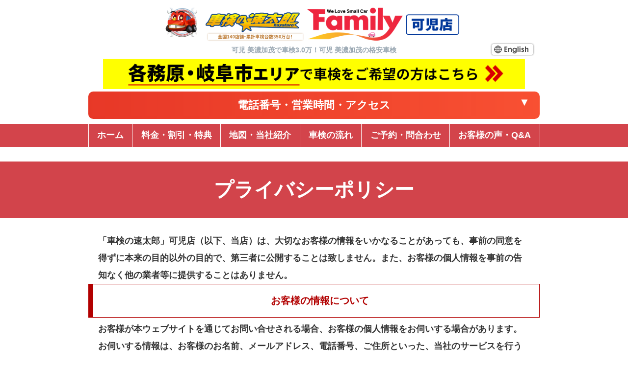

--- FILE ---
content_type: text/html
request_url: https://kani-shaken.com/privacy.html
body_size: 8030
content:

<!doctype html>
<html lang="ja">
<head>
<meta charset="utf-8">
<title>プライバシーポリシー｜可児 美濃加茂で車検3.0万！可児 美濃加茂の格安車検</title>
<meta name="keywords" content="車検,可児,美濃加茂,多治見">
<meta name="description" content="可児 美濃加茂 多治見で車検が安い！格安30,450円の車検！WEBで車検割引！60分で車検完了・代車無料！可児 美濃加茂 多治見で年1.4万台の車検。可児 美濃加茂の24ヶ月点検付で安い車検！可児 美濃加茂 多治見の方車検見積・予約歓迎">
<meta http-equiv="content-script-type" content="text/javascript">
<meta http-equiv="content-style-type" content="text/css">
<meta http-equiv="imagetoolbar" content="no">
<link href="css/import.css" rel="stylesheet" type="text/css" charset="Shift_JIS">
<script src="https://kani-shaken.com/js/jquery.js"></script>
<script src="https://kani-shaken.com/js/jquery.cookie.js" type="text/javascript"></script>
<script src="https://kani-shaken.com/js/jquery.textsize.js" type="text/javascript"></script>
<script src="https://kani-shaken.com/js/common.js"></script>

 <link rel="icon" type="image/png" href="https://kani-shaken.com/favicon.png">

<!-- Google Tag Manager --> <script>(function(w,d,s,l,i){w[l]=w[l]||[];w[l].push({'gtm.start': new Date().getTime(),event:'gtm.js'});var f=d.getElementsByTagName(s)[0],j=d.createElement(s),dl=l!='dataLayer'?'&l='+l:'';j.async=true;j.src= 'https://www.googletagmanager.com/gtm.js?id='+i+dl;f.parentNode.insertBefore(j,f); })(window,document,'script','dataLayer','GTM-NWNG96M');</script> <!-- End Google Tag Manager -->



<!--for smatphone-->
<meta name="viewport" content="initial-scale=1.0,width=device-width">
<link rel="stylesheet" type="text/css" href="https://kani-shaken.com/css/smartphone.css" media="all">
<script src="https://kani-shaken.com/js/smartphone_first.js"></script>
<!--// for smatphone-->

<script type="text/javascript">
<!--
//スマホ時のみ

if ( window.innerWidth < 769 ) {
document.write('<script src="https://kani-shaken.com/js/smartphone.js"></script>');
}

//-->
</script>



</head>
<body>
<div id="bg">
<div id="container">

<div id="head">
	
<div id="logo">


<div class="logo_wrap">


<div>
<p class="sp_none"><a href="https://kani-shaken.com/" title="プライバシーポリシー｜"><img src="https://kani-shaken.com/img/common/logo.png" alt="プライバシーポリシー｜" /></a></p>

<p class="sp_only"><a href="https://kani-shaken.com/" title="プライバシーポリシー｜"><img src="https://kani-shaken.com/img/common/logo.png" alt="プライバシーポリシー｜" /></a></p>
</div>


<!--
<p class="area_head"></p>
-->

</div>


<h1 class="">可児 美濃加茂で車検3.0万！可児 美濃加茂の格安車検</h1>



<p class="btn-english"><a href="https://translate.google.com/translate?hl=&sl=ja&tl=en&u=https://kani-shaken.com/" target="_blank" rel="noopener"><img src="https://kani-shaken.com/img/common/btn-eng.png" alt="English" /></a></p>







</div>

<p style="text-align: center;" class="sp_none"><a href="https://kakamigahara-shaken.com/" target="_blank"><img src="https://kani-shaken.com/img/top/bnr-ac.png" style="width:100%;max-width:860px;" alt="" /></a></p>


<p style="text-align: center;" class="sp_only"><a href="https://kakamigahara-shaken.com/" target="_blank"><img src="https://kani-shaken.com/img/top/bnr-ac-sp.png" style="width:100%;" alt="" /></a></p>


<!--アクセス＆TEL-->
<div style="clear: both;" class="sp_none">
    <h4 id="access-toggle-btn">電話番号・営業時間・アクセス<span class="access-toggle-btn-down">▼</span></h4>
        
  
    <div id="access_toggle">
  <p class="rinji">※車検時、ハイエース/キャラバン等の車両荷物は降ろしてご来店下さい(積んでいる場合、追加料金を頂戴します)</p>
        
    <div class="sp_none access_wrap" style="">

<div class="box_access" style="">
<div class="">
    <a href="https://kani-shaken.com/map_yutai.html#map1">
	<p class="tn">可児店</p>
	<p class="root"><p>・可児御嵩ICから車で2分 ・可児駅から車で6分 ・姫駅から車で11分 ・美濃川合駅から車で11分 〇美濃加茂市方面からお越しの場合 県道207号を進み、新太田橋を渡って国道248号線と国道21号線を経由し右側にございます。陸橋を超えて瀬田（交差点）を右折してお越しください。</p><p>〇多治見市方面からお越しの場合 多治見市中心部から県道381号を進みお越しください。</p><p>〇可児御嵩インター方面からお越しの場合 国道21号線を西方面に進み、瀬田（交差点）を左折、広見東連絡所前（交差点） を右折します。約300m走行した前方右側にございます。 隣にカインズ可児店様があり、「車検」の看板が目印です</p></p>
    </a>
</div>
</div>

<div class="box_tel" style="">
                            <div class="tel_part tel_buy">
                                                                    <p class="tel_title">車検の予約・問合せ</p>
                                
                                <p class="tel">
                                    <a href="tel:0800-812-7874" onclick="ga('send', 'event', 'click', 'tel-tap');">
                                        <span class="span_tel">0800-812-7874</span>
                                    </a>
                                </p>
                            </div>

                                                        <div>
                                                            <p class="open_time">
                                    受付時間:
                                    <span>9:00～18:30</span>
                                    <span class="teikyubi">(定休日：水曜日)</span>
                                </p>
                                                        </div>
                        </div>


</div>

    
<div class="bnrimg" style="margin-bottom:5px;">
    <img src="https://kani-shaken.com/img/common/bnr-ivr-shaken-PC.png" alt="自動音声ガイダンスのご案内" style="width:100%;max-width: 1000px;">
</div>

<div class="bnrimg" style="margin-bottom:5px;">
	<a href="https://kani-shaken.com/yoyaku/">
	<img src="https://kani-shaken.com/img/common/bnr-to-yyk_PC-Header.png" alt="ご予約・お問合せ">
	</a>
</div>


</div>
<!--アクセス＆TEL-->





<!--<div id="right">


<div class="clrFix">
<div class="left">

    <div class="upMenu">
    <p><a href="https://kani-shaken.com/privacy.html"><img src="https://kani-shaken.com/img/common/privacy.png" alt="プライバシーポリシー" /></a></p>
    <p><a href="https://kani-shaken.com/sitemap.html"><img src="https://kani-shaken.com/img/common/sitemap.png" alt="サイトマップ" /></a></p>
    </div>

	
    <div class="bgtel">
    
    <table>
                <tr class="count1">
          <td class="icon_tenpo"></td>
          <td>
  
          
          <p class="tel">
            
            <a href="tel:0800-812-7874" onclick="ga('send', 'event', 'smartphone', 'phone-number-tap', 'main');">
              <span class="span_tel">0800-812-7874</span>
              <span class="span_tenpo_name sp_only">可児店に電話をかける</span>
            </a>
          </p>
          
                    
          </td>
          </tr>
       
            </table>
      



    <div>
	    
        <p class="open_time">
        受付時間:
        <span>9:00～18:30</span>
        <span class="teikyubi">(定休日：水曜日)</span></p>
        
                
    </div>


<div class="bnrimg">

</div>

	</div>
    
    </div>


<div class="top_setmenu sp_none">
	<a href="price.html#setmenu"><img src="/img/top/bnr_setmenu.jpg" alt=""></a>
</div>

</div>   

	    
</div>--><!-- right end -->

<!--<div class="sp_only">
<p class="btn_access_all"><a href="https://kani-shaken.com/map_yutai.html#map"><img src="https://kani-shaken.com/img/smartphone/btn_access_all.png" alt="アクセス"></a></p>-->
<!-- <p class="hvbtn"><a href="price.html#Price"><img src="https://kani-shaken.com/img/top/bnr_top.gif" alt="今だけ！限定割引実施中" /></a></p> -->



</div>


</div>

    <!--アクセス＆TEL-->
    <script>
    (function($){
    
        $('#access_toggle').hide();
        
        $('#access-toggle-btn').on('click', function(){ 
            
            $('#access_toggle').slideToggle();     
    
        });
        
    
    })(jQuery);
    </script>

<!-- 181220 bgtel modal -->

<!-- END 181220 bgtel modal -->


</div><!-- head -->	
<div id="head_menu">
	<!-- START img gnav -->

<!-- END img gnav -->

<ul>
		<li class="tnavLi">
		<a class="tnaviA" href="https://kani-shaken.com/">
				<span>ホーム</span>
		</a>
		</li>
	
		<li class="tnavLi">
		<a href="https://kani-shaken.com/price.html">
				<span>料金・割引・特典</span>
		</a>
		</li>

		<li class="tnavLi">
		<a href="https://kani-shaken.com/map_yutai.html">
				<span>地図・当社紹介</span>
		</a>
		</li>
	
		<li class="tnavLi">
		<a href="https://kani-shaken.com/flow.html">
				<span>車検の流れ</span>
		</a>
		</li>

		<li class="tnavLi">
		<a href="https://kani-shaken.com/yoyaku/">
				<span>ご予約・問合わせ</span>
		</a>
		</li>

		<li class="tnavLi">
		<a href="https://kani-shaken.com/qa.html">
				<span>お客様の声・Q&A</span>
		</a>
		</li>

	<!--<a href="https://kani-shaken.com/voice.html#qa">
		<li class="tnavLi">
			<span>Q＆A</span>
		</li>
	</a>-->

	<!--<a href="https://kani-shaken.com/shopinfo.html">
		<li class="tnavLi">
			<span>当社紹介</span>
		</li>
	</a>-->
</ul>	
</div><!-- head_menu -->






<!--<div class="bnr sp_only top_none padding1em">
<p><a href="price.html"><img src="https://kani-shaken.com/img/smartphone/btn_price.png" alt="料金・割引はこちら"></a></p>
</div>-->

<!--<div class="car_search sp_only top_none">
<form action="https://kani-shaken.com/list/#carlist">
<input class="help" type="text" name="carname" placeholder="車種がお決まりの方はコチラからも検索OK!!">
<input type="image" src="https://kani-shaken.com/img/smartphone/btn_bukken.png" alt="検索">
</form>
</div>-->


<div class="sp_only">


    <div class="navi_3c">
        <ul>
        <li><a href="https://kani-shaken.com/price.html">料金・割引<br />特典</a></li>
        <li><a href="https://kani-shaken.com/map_yutai.html">地図<br />当社紹介</a></li>
        <li><a href="https://kani-shaken.com/qa.html">お客様の声<br />Q&A</a></li>
        </ul>

<!--
        <ul>
        <li><a href="https://kani-shaken.com/map_yutai.html"><img src="https://kani-shaken.com/img/smartphone/navi-1.png" alt="特典・地図" /></a></li>
        <li><a href="https://kani-shaken.com/price.html"><img src="https://kani-shaken.com/img/smartphone/navi-2.png" alt="料金・割引" /></a></li>
        <li><a href="https://kani-shaken.com/flow.html"><img src="https://kani-shaken.com/img/smartphone/navi-3.png" alt="パーツ取付の流れ" /></a></li>
        <li><a href="https://kani-shaken.com/yoyaku/"><img src="https://kani-shaken.com/img/smartphone/navi-4.png" alt="ご予約・お問合せ" /></a></li>
        </ul>
-->
     <!--<p class="btn_top">
     <a href="https://kani-shaken.com/">TOP</a>
     
     </p>-->
     
     </div>

</div>


<div id="contents">
<div id="main1c">

<h2 class="hbg">プライバシーポリシー</h2>
<div id="Privacy">

<div class="txt">
<p>
「車検の速太郎」可児店（以下、当店）は、大切なお客様の情報をいかなることがあっても、事前の同意を得ずに本来の目的以外の目的で、第三者に公開することは致しません。また、お客様の個人情報を事前の告知なく他の業者等に提供することはありません。</p>
</div><!-- txt end -->
						
<h4>お客様の情報について </h4>
<div class="txt">
<p>お客様が本ウェブサイトを通じてお問い合せされる場合、お客様の個人情報をお伺いする場合があります。 お伺いする情報は、お客様のお名前、メールアドレス、電話番号、ご住所といった、当社のサービスを行ううえで必要なお客様の個人情報が主なものになります。また、お客様の必要に応じたサービスに関する情報のご提供等の目的で、それ以外の質問をさせていただく場合がありますが、これは必要最低限の項目を除いて、お客様自身が選択可能なものになっており、お客様の任意でご提供いただけるものです。
</p>
</div>
					
<h4>当店が保有するお客様の個人情報について </h4>
<div class="txt">
<p>お客様の事前の同意を得ずに本来の目的以外の目的でこれを利用することはありません。また、お客様の個人情報を事前の告知なく他の業者等に提供することはありません。<br>
当店の保有する個人情報についてお客様本人から開示請求やその内容の修正の要求があったときは、適切な本人確認の手続を経たうえで、速やかにこれに応じます。<br>
当店の保有する個人情報について本人または代理人以外の第三者からの個人情報開示請求については、以下の場合を除きお客様の事前の同意を得ずに、これに応じません。<br>
・　法律にもとづく強制的な手続による場合。<br>
・　侵害情報の流通によって当該開示の請求をする者の権利が侵害されたことが明らかであるといったお客様の個人情報の開示を受けるべき正当な理由があり、情報開示に関するお客様の事前の同意を得るための連絡がとれない場合。</p>
</div>

<h4>電話録音の取り扱いについて</h4>
<div class="txt">
<p>当店へお電話にてご連絡いただいた際の音声情報につきましては、承った情報の確認および電話応対の品質向上を目的に録音させて頂いております。録音データは、手順に従い適切に管理いたします。
</p>
</div>

<h4>クッキー（Cookies）について </h4>
<div class="txt">
<p>クッキー（Cookies）は、お客様が当店のホームページに再度訪問された際、より便利に当サイトを閲覧していただくためのものであり、お客様のプライバシーを侵害するものではなく、またお客様のコンピューターへ悪影響を及ぼすことはありません。<br>
インターネット閲覧ソフト（ブラウザー）の設定により、クッキー（Cookies）の受け取りを拒否することも可能ですが、その場合でも当サイトの閲覧に支障を来すことはありません。<br>
ブラウザの設定方法は各ソフト製造元へお問い合わせ下さい。 </p>
</div>


<!--↓リマーケ用-->
<h4>当ＨＰのオンライン広告でのリマーケティングについて</h4>
<div class="txt">
<ol class="list_no">
<li>当ＨＰでは、より多くの方に当店のサービスを知っていただくために、オンライン広告のリマーケティング機能を利用しています。</li>
<li>当ＨＰでは、ヤフー株式会社・Googleをはじめとする第三者から配信される広告が掲載される場合があり、これに関連して、当該第三者が、当ＨＰを訪問したユーザーのクッキー情報等を取得し、利用している場合があります。</li>
<li>当該第三者によって取得されたクッキー情報等は、当該第三者のプライバシーポリシーに従って取り扱われます。</li>
<li>ユーザーは、当該第三者のウェブサイト内に設けられたオプトアウトページにアクセスして、当該第三者によるクッキー情報等の広告配信への利用を停止することができます。<br>
または、第三者配信事業者による Cookie の使用からオプトアウトできる?Network Advertising Initiative のオプトアウト ページをユーザーに案内します。</li>
<li>クッキーとは、ウェブページを利用したときに、ブラウザとサーバーとの間で送受信した利用履歴や入力内容などを、お客様のコンピュータにファイルとして保存しておく仕組みです。</li>
<li>次回、同じページにアクセスすると、クッキーの情報を使って、ページの運営者はお客様ごとに表示を変えたりすることができます。お客様がブラウザの設定でクッキーの送受信を許可している場合、ウェブサイトは、ユーザーのブラウザからクッキーを取得できます。<br>
なお、お客様のブラウザは、プライバシー保護のため、そのウェブサイトのサーバーが送受信したクッキーのみを送信します。</li>
<li>お客様は、クッキーの送受信に関する設定を「すべてのクッキーを許可する」、「すべてのクッキーを拒否する」、「クッキーを受信したらユーザーに通知する」などから選択できます。</li>
<li>設定方法は、ブラウザにより異なります。クッキーに関する設定方法は、お使いのブラウザの「ヘルプ」メニューでご確認ください。</li>
<li>すべてのクッキーを拒否する設定を選択されますと、認証が必要なサービスを受けられなくなる等、インターネット上の各種サービスの利用上、制約を受ける場合がありますのでご注意ください。</li>
</ol>
</div>




<div class="page_up_back">
<p class="page_back"><a href="#" onClick="history.back(); return false;"><img src="img/common/page_back.gif" alt="前のページへ戻る"></a></p>
<p class="page_up sp_none"><a href="#"><img src="img/common/page_up.gif" alt="このページのトップへ"></a></p>
</div><!-- page_up_back end -->


</div><!-- privacy end -->
</div><!-- main -->
</div><!-- contents end -->



<div id="foot">
<div id="foot_menu">
<ul>
        <li><a href="https://kani-shaken.com/price.html">料金・割引・特典</a></li>
        <li><a href="https://kani-shaken.com/map_yutai.html">地図・当社紹介</a></li>
	<li><a href="https://kani-shaken.com/flow.html">車検の流れ</a></li>
	<li><a href="https://kani-shaken.com/yoyaku/">ご予約・お問合せ</a></li>
        <li><a href="https://kani-shaken.com/qa.html">お客様の声・Q&A</a></li>
        <li><a href="https://kani-shaken.com/privacy.html">プライバシーポリシー</a></li>
        <li><a href="https://kani-shaken.com/list.html">リンク</a></li>
</ul>
</div>

<div id="sp_foot_menu" class="sp_only">

        <ul>
        <li><a href="https://kani-shaken.com/price.html">料金・割引・特典</a></li>
        <li><a href="https://kani-shaken.com/map_yutai.html">地図・当社紹介</a></li>
	<li><a href="https://kani-shaken.com/flow.html">車検の流れ</a></li>
	<li><a href="https://kani-shaken.com/yoyaku/">ご予約・お問合せ</a></li>
        <li><a href="https://kani-shaken.com/qa.html">お客様の声・Q&A</a></li>
        <li><a href="https://kani-shaken.com/privacy.html">プライバシーポリシー</a></li>
        <li><a href="https://kani-shaken.com/list.html">リンク</a></li>
        </ul>

</div>



<div id="copy">
<p>Copyright (C) <script type="text/javascript">document.write(new Date().getFullYear())</script>
 <a href="https://kani-shaken.com/">可児 美濃加茂で車検3.0万！可児 美濃加茂の格安車検</a>. All Rights Reserved.</p>
</div>

<p class="dont_copy">当サイト内の全ての画像・文章の無断転載、転用を禁止致します。</p>

<p class="foot_t_sub">可児 美濃加茂で車検3.0万！可児 美濃加茂の格安車検</p>
<p class="CNT"><img src="https://kani-shaken.com/img/common/footer_logo.png" alt="" /></p>


<div class="sp_only sp_foot_contact">
    <a href="https://kani-shaken.com/">
      <img src="https://kani-shaken.com/img/smartphone/foot/foot_totop.png" style="background: #0068b7;">
    </a>
	
    <ul>
      <li class="btn_foot-contact" style="width: 33%;">
        <a class="popup-modal" href="#popup_contact">
          <img src="https://kani-shaken.com/img/smartphone/foot/foot_tell.png" alt="" />
        </a>
      </li>

      <li class="btn_foot-list" style="width: 33%;">
        <a href="https://kani-shaken.com/yoyaku/">
          <img src="https://kani-shaken.com/img/smartphone/foot/foot_form.png" alt="" />
        </a>
      </li>


      <li class="btn_foot-list" style="width: 34%;">
        <a href="https://kani-shaken.com/price.html">
          <img src="https://kani-shaken.com/img/smartphone/foot/foot_price.png" alt="" />
        </a>
      </li>

	</ul> 
  
</div><!--sp_foot_contact-->
<!--magnific-popup-->
<link rel="stylesheet" href="https://kani-shaken.com/js/magnific-popup/magnific-popup.css">
<link rel="stylesheet" href="https://kani-shaken.com/js/magnific-popup/magnific-popup-user.css">
<script src="https://kani-shaken.com/js/magnific-popup/jquery.magnific-popup.min.js"></script>
<script>
// 現在のページのURLを取得
var currentUrl = window.location.href;

// 特定のURLでなければコードを実行
//if (currentUrl !== "") {
  // こちらのコードは特定のURLでは無効になります

  var navPos = jQuery('#head_menu').offset().top; // グローバルメニューの位置
  var navHeight = jQuery('#head_menu').outerHeight(); // グローバルメニューの高さ
  jQuery(window).on('scroll', function() {
    if (jQuery(this).scrollTop() > navPos) {
      jQuery('body').css('padding-top', navHeight);
      jQuery('#head_menu').addClass('m_fixed');
    } else {
      jQuery('body').css('padding-top', 0);
      jQuery('#head_menu').removeClass('m_fixed');
    }
  });

  var navPosSP = jQuery('.navi_3c').offset().top; // グローバルメニューの位置
  var navHeightSP = jQuery('.navi_3c').outerHeight(); // グローバルメニューの高さ
  jQuery(window).on('scroll', function() {
    if (jQuery(this).scrollTop() > navPosSP) {
      jQuery('body').css('padding-top', navHeightSP);
      jQuery('.navi_3c').addClass('m_fixed');
    } else {
      jQuery('body').css('padding-top', 0);
      jQuery('.navi_3c').removeClass('m_fixed');
    }
  });
//}

</script>
<script>
//inline
(function($){
	$('.popup-modal').magnificPopup({
		type: 'inline',
		preloader: false
	});
	$(document).on('click', '.popup-modal-dismiss', function (e) {
		e.preventDefault();
		$.magnificPopup.close();
	});
})(jQuery);

</script>
<div id="popup_contact" class="mfp-inline-wrap mfp-hide">

<div class="tel_list">
<p class="rinji">※車検時、ハイエース/キャラバン等の車両荷物は降ろしてご来店下さい(積んでいる場合、追加料金を頂戴します)</p>
<p style="margin:0 auto"><img src="../img/top/bnr_before.jpg" alt="" style="width:100%;" />

<p style="margin:4px auto 10px auto"><img src="../img/flow/hitsuyou.jpg" style="width:100%;" alt="" /></p>

<p>
  <img src="https://kani-shaken.com/img/common/bnr-ivr-shaken-SP.png" alt="自動音声ガイダンスのご案内">
</p>

<ul>
  
      <li class="popup_contact_back">
      <p>
        <span class="tenpo_name">可児店</span>
      </p>
              <p class="tel_title_1">車検の予約・問合せ</p>
                <span class="tel_no">
            <a href="tel:0800-812-7874" onclick="ga('send', 'event', 'click', 'tel-tap');">
              0800-812-7874            </a>
          </span>
                <div class="time_dayoff">
                              <p>
                  受付時間:
                  <span class="time">9:00～18:30</span><br>
                  <span class="day_off">(定休日：水曜日)</span>
                </p>
                      </div>
      </p>


      </li>
  </ul>

<!-- <p class="caution">通話無料！</p>-->

 <p class="caution">
      電話予約でもネット割適用！
      </p>

      <p class="caution2">
      ※上記番号は受付用フリーダイヤルの為、折り返しのご連絡時は電話番号が異なります。
      </br>
      </p>
      
<p>
	<a href="https://kani-shaken.com/yoyaku/">
	<img src="https://kani-shaken.com/img/common/bnr-to-yyk_SP-Modal.png" alt="ご予約・お問合せ">
	</a>
</p>

</div>
</div>

<!--<p class="popup-modal-dismiss"><a href="#">閉じる</a></p>-->
</div> 


<!-- Google Tag Manager (noscript) --> <noscript><iframe src="https://www.googletagmanager.com/ns.html?id=GTM-NWNG96M" height="0" width="0" style="display:none;visibility:hidden"></iframe></noscript> <!-- End Google Tag Manager (noscript) -->

</div><!-- foot end -->

</div><!-- container end -->
</div><!-- bg end -->

</body>
</html>


--- FILE ---
content_type: text/css
request_url: https://kani-shaken.com/css/import.css
body_size: 450
content:
@charset "shift_jis";
/* --------------------------------------------------------
CSSファイル読み込み用
----------------------------------------------------------- */


/* default style - 基本設定・共通のベース枠
----------------------------------------------------------- */
@import url("default.css");

/* 各ページのスタイル
----------------------------------------------------------- */
@import url("style.css");

/* print style - 印刷用スタイル
----------------------------------------------------------- */
@import url("print.css");



--- FILE ---
content_type: text/css
request_url: https://kani-shaken.com/css/smartphone.css
body_size: 14360
content:
@charset "utf-8";
/*-----------------------------------------------------------------------------------


スマホページ用


-------------------------------------------------------------------------------------*/


/* メインメニュー iPadサイズ以下から
------------------------------------------------------------*/
@media only screen and (max-width:1024px){}


/* ●px以下から 1カラム表示
------------------------------------------------------------*/
@media only screen and (max-width:768px){

*{box-sizing: border-box;}
body{
	text-align:center;
	background:url(../img/common/bg.png) ;
	position:static;
	}

#bg{
	background:none;
	}


/*表示・非表示*/
.sp_none{ display:none !important;}
.sp_only{ display:block;}


body,
#container,
.content{ padding:0 !important; margin:0 !important;}

#container{
overflow: hidden;
}

#head_menu{ display:none;}

#logo .logo_wrap {
	width: 90%;
}

#logo .logo_wrap img {
}
#logo .logo_wrap p {
	margin:0!important;
}

#logo .logo_wrap .area_head {
/*	position:absolute;
	top:90px;
	right:11%;*/
	font-size:12px;
	padding:4px;
	text-align:center;
}

/*幅関係*/

/*ロゴ幅調整　計960px*/

#bg,
#container,
#head div#logo,
#head .tenpo_two #logo,
#head div#right,
#head .tenpo_two #right,
#head .bgtel,
#head #right .left{
	width:100% !important;
	}



#main{
	width:96%;
	margin:2%;

	}
body img{ width:100%; height:auto;}


.sp_on{display:block;}
.sp_w50 img{ width:49%;}
.img85 img{ width:85%;}


#side,
#main{
   float:none;
}

body .main{ padding:5px !important; margin:0 !important; width:95% !important;}




/*----------------------------------------------------------------------------------------

　ヘッダー

----------------------------------------------------------------------------------------*/

#head{ background:none; }
#head *{ /*text-align:center;*/ }

.btn_access{ display:none;}
#head .bnrimg{ display:none; }

.btn_access_all{ margin-bottom:5px; padding:0 1em;}

#head .clrFix .right,
#head #fontSize,
#head .upMenu{
	display:none;
	}

#head #logo,
#head #right{ float:none;}


#head #logo{
	margin-top: 10px;
	padding-top:0px;
}

#head #logo .logo_wrap p.sp_only {
/*	width:48%;
	padding:0 1%;*/
	width: 100%;
}

#head #logo img{
	width:100%;
	}


#head #logo h1 {
	/*width:48%;*/
	/*margin-top: 10px;*/
	padding:0 1%;
	font-size:10px;
	text-align: left;
}



#head table{	margin:0 0 0 0;	border-collapse:collapse;	}
#head table td{	vertical-align:top;}





#head .bgtel{
	padding:0 0.7em;
	clear:both;

	}

/*TOP3枚画像　2015.3　追加*/
.top_3pic{ margin-top:-10px;
	}
/*
.top_3pic:after{
    content: "";
    display: block;
    clear: both;
	}
.top_3pic ul{ list-style-type:none;}
.top_3pic ul li{ float:left; width:33%; padding-right:1px;}
*/

/* 2018-04 renew */

#head .bgtel table{
  width:100% !important;

  }
#head .bgtel table tr{
  display:block;
  float:left;
  margin-bottom:4px;
  }

#head .bgtel table tr.count1{ width:100%;  margin-right:1%;}
#head .bgtel table tr.count2{ width:48%;  margin-right:2%;}
#head .bgtel table tr.count3{ width:32%;  margin-right:1%;}

#head .bgtel table td{
  display:block;
  width:100% !important;
  padding:0;
  }
#head .tel{
  background:none;
  padding:0;

}
#head .tel a{
  display:block;
  background: url(../img/smartphone/bg-tel.png) no-repeat 0 center;
  background-size:auto 100%;
  font-size:4vw;
  color:#FFF;
  padding:1em 0em 0.8em 2.4em;
  line-height:1em;
}
#head .tel a:hover{
      filter:alpha(opacity=70);
     -moz-opacity:0.70;
     opacity:0.70;
     text-decoration:none;

  }


#head .icon_tenpo{   display:none !important;  }
#head .tel a span.span_tel{ display:none;}
#head .tel a span.span_tenpo_name{ text-align:left;}


#head .open_time{
  text-align:left;
  padding-left:2px;
  line-height:1.2em;
  height:2.3em;
  overflow:hidden;
  }
#head .open_time,
#head .open_time *{
	font-size:14px !important;
	color:#000;
}
#head .open_time span{ }
#head .bgtel_btm{
  margin-left:0px;
  }











/**/


/*サブナビ*/
.sub_navi{
	margin:10px 0 10px 0;
	}
.sub_navi ul li{
	float:left;
	margin-left:5px;
	margin-bottom:5px;
}


.sub_navi ul li a{

	font-size:13px;
	padding:8px 8px;

	border-top-left-radius: 0px;
	-webkit-border-top-left-radius: 0px;
	-moz-border-radius-topleft: 0px;
	border-top-right-radius: 0px;
	-webkit-border-top-right-radius: 0px;
	-moz-border-radius-topright: 0px;

	}

/*
#header,
#header2{
   position:inherit;
   height:auto;
   background:none;
}

*/

.sp_header{
	text-align:center;

	}

.sp_tel{
	text-align:center;
	font-weight:bold;
	font-size:16px;
	font-family:"ヒラギノ角ゴ Pro W3", "Hiragino Kaku Gothic Pro", "メイリオ", Meiryo, Osaka, "ＭＳ Ｐゴシック", "MS PGothic", sans-serif;

	color:#000000;
	margin-top:3px;
	padding:3px;


	}


.bnr p{ margin-bottom:0.2em;}
/*----------------------------------------------------------------------------------------

　共通

----------------------------------------------------------------------------------------*/

#main1c{ margin:10px 10px 0 10px;}

.tbl_layout{
	table-layout: fixed;
}

.tbl_layout td{
	float: left;
}

.priceform{
	width: 355px !important;
}



/*----------------------------------------------------------------------------------------

　タイトル

----------------------------------------------------------------------------------------*/

.hbg{
	background: #d2444b;
	padding: 10px 0;
	font-size: 26px;
	color: #fff;
}
h2{margin:0 0 16px 0;}

/*ページサブタイトル*/
h3{
	clear:both;
	font-size:20px;
	margin:4px 1px 10px 1px;
	font-weight:bold;
	font-size:26px;

	}

#main1c h2{	margin:10px 0 10px 0px; /*padding-top:20px;*/ width:100%; overflow:hidden;}

#main1c h3{
	clear:both;
	padding:7px;
	font-size:22px;
	/*background:url(../img/common/bg_h3.gif) repeat-x 0 bottom;*/
	height:auto;
	line-height:inherit;
	margin:4px 0px 10px 0px;
	color:#000;
	}

#main1c h3 .pAb{ display:none;}


#main1c h3.img{
	clear:both;
	margin:20px 0 5px 0;
	font-size:inherit;
	background:none;
	height:auto;
	line-height:normal;
	text-indent:0px;
	padding:0;
}
#main1c h3.type_a{
	clear:both;
	padding:0 0 0 15px;
	font-size:28px;
	background:url(../img/common/bg_h3.gif) repeat-x;
	height:70px;
	line-height:70px;
	margin:4px 1px 10px 1px;
	font-weight:bold;
	font-size:26px;
	color:#000;
	}

#main1c h4{
/*	background-color:#EEE;*/
	padding:8px;
}

.title:before,
.title:before{
	content: attr(data-label);
}
.title,
.title{
	margin:0 ;
	font-size:20px;
	color:#FFF;
	background:url(images/sp/bg_h2.png) repeat-x center center;
	text-align:center;
	padding:6px 5px !important;
	}
#main h2,#main h3,#main h4,
#main h5,#main h6{
	width:auto;
	height:auto;
	line-height:inherit;
	}

#main h2 {
	margin:0 0 5px 0;
	padding:5px;
	background:url(images/sp/bg_h2.png) repeat-x center center;
}

#main h3 {
	margin:0 0 5px 0;

   padding:5px;
   color:#333;

	background: -moz-linear-gradient(top,  #ffffff 0%, ##CEDFF1 100%); /* FF3.6+ */
	background: -webkit-gradient(linear, left top, left bottom, color-stop(0%,#ffffff), color-stop(100%,#CEDFF1)); /* Chrome,Safari4+ */
	background: -webkit-linear-gradient(top,  #ffffff 0%,##CEDFF1 100%); /* Chrome10+,Safari5.1+ */
	background: -o-linear-gradient(top,  #ffffff 0%,##CEDFF1 100%); /* Opera 11.10+ */
	background: -ms-linear-gradient(top,  #ffffff 0%,##CEDFF1 100%); /* IE10+ */
	background: linear-gradient(to bottom,  #ffffff 0%,##CEDFF1 100%); /* W3C */
	filter: progid:DXImageTransform.Microsoft.gradient( startColorstr='#ffffff', endColorstr='##CEDFF1',GradientType=0 ); /* IE6-8 */

	border:1px solid #AABBE5;

}

#main h4 {
   margin:0 0 5px 15px;
   padding-left:20px;
   font-size:14px;
   background:url(images/h4_bg.jpg) no-repeat;

}

#main h5 {
   margin-bottom:2px;
   font-size:13px;
}

#main h6 {
   margin-bottom:2px;
   font-size:13px;
}




/* 開閉パネル */
.panel{ background:#FFF; display:none; padding:10px;}
.panel ul{margin:0;	padding:0 0 0 0px;}
.panel ul li{
float: none;
clear:both;
width:100%;
height:auto;
}

.panel ul li a,
.panel ul li.current-menu-item li a{
	display: block;
	width:100%;
	text-align:left;
	background:#fff;
	padding:8px 3px !important;

	font-weight:bold;
}

.panel ul li a span{padding-left:1em;}

.panel ul li.current-menu-item a,
.panel ul li a:hover,
.panel ul li.current-menu-item a,
.panel ul li a:active,
.panel ul li li.current-menu-item a,
.panel ul li.current-menu-item li a:hover,
.panel ul li.current-menu-item li a:active{

	background:#faf4f3 !important;


}
.panel ul li li{
	float:left;
	border:0;
}

.panel ul li li a,
.panel ul li.current-menu-item li a,
.panel ul li li.current-menu-item a{
	background:#fff url(images/sub1.png) no-repeat 20px 50%;}

.panel ul li li.current-menu-item a,
.panel ul li li a:hover,
.panel ul li.current-menu-item li a:hover{background:#faf4f3 url(images/sub1.png) no-repeat 20px 50%;}

.panel ul li li:last-child a{background:#fff url(images/subLast.png) no-repeat 20px 50%;}
.panel ul li li:last-child.current-menu-item a,
.panel ul li li:last-child a:hover,
.panel ul li.current-menu-item li:last-child a:hover{background:#faf4f3 url(images/subLast.png) no-repeat 20px 50%;}
.panel ul li li a span{padding-left:35px;}






/*----------------------------------------------------------------------------------------

　フッター

----------------------------------------------------------------------------------------*/

.pagetop{ text-align:center; padding:10px;}
.pagetop img{ width:auto;}



#contents_foot{ text-align:right;}
#foot{ background:none;}


.foot_t_sub{
	width:90%;
	font-size:17px;
	padding:3px;
	}


/*フッターメニュー*/
/*フッターメニュー*/
#foot_menu{
	display:none;
	}


#sp_foot_menu{
	clear:both;
	zoom:100%;
	padding-bottom:15px;

}

#sp_foot_menu ul{
	width:100%;
	padding:0;
	}

#sp_foot_menu ul li{
	width:100%;
	display:block;
	margin:0 0 1px 0;
	background:#d3444b;
	}

#sp_foot_menu ul li a{
	width:100%;
	display:block;
	padding:10px 0;
	color:#FFF;
	}

#sp_foot_menu ul li img{
  vertical-align:bottom;
}

#sp_foot_menu ul li.navi-1{
	width:100%;
}



/*フッターコピーライト部分*/
#copy{
	paddin:0 0 10px 0;
	height:auto;
	line-height:1.2em;
	}

/*　フッター固定Navi　*/
#foot{ padding-bottom:70px; }
.sp_foot_contact{
	padding: 0 !important}
.sp_foot_contact{
	background-color:#fff;
	width:100%;
	right:0;
	bottom:0px;
	text-align:center;
	position:fixed;
	z-index:100;

}

.sp_foot_contact ul{
	display:flex;
	list-style-type: none;
	}
.sp_foot_contact ul li{
	padding:0 !important;

	}
.sp_foot_contact ul li img{vertical-align:middle;}
.sp_foot_contact ul li.btn_foot-contact{ width:46%; background:#04b31d;}
.sp_foot_contact ul li.btn_foot-list{  width:40%; background:#ffa316;}
.sp_foot_contact ul li.btn_foot-pagetop{ width: 14%; background:#facd89;}
.sp_foot_contact ul li a{padding:0;}

.CNT{
margin-bottom:50px;
}



/*　TEL ポップアップ　*/

#popup_contact .tel_list{}
#popup_contact .tel_list *{ box-sizing:border-box;}
#popup_contact .tel_list p{
	text-align: center;
	font-size: 12px;
	font-weight: bold;
}
#popup_contact .tel_list ul{
	list-style-type:none;
	}
#popup_contact .tel_list ul li{
	margin-bottom:1em;
	text-align: left;
  }
#popup_contact .tel_list ul li a{
  padding-top:1em;
  background: #2f9912;
  background: -moz-linear-gradient(top, #2f9912 0%, #219900 100%);
  background: -webkit-linear-gradient(top, #2f9912 0%,#219900 100%);
  background: linear-gradient(to bottom, #2f9912 0%,#219900 100%);
  filter: progid:DXImageTransform.Microsoft.gradient( startColorstr='#2f9912', endColorstr='#219900',GradientType=0 );
  color:#FFF;

  display:flex;
align-items: center;
flex-direction:column;
/*justify-content: center;*/
  }
#popup_contact .tel_list ul li span{
   font-weight:bold;
}
#popup_contact .tel_list ul li .tenpo_name{
  text-align:center;
  min-width:60%;
  background:#352207;
  border:0;
  line-height:1.2em;
  padding:0.4em;
  font-size: 3vw;

  }
#popup_contact .tel_list ul li .tel_no{
  /*width:100%;*/
  /*padding:0.5em;*/
  /*margin-left:10%;*/
  font-size:4.6vw;
  }

#popup_contact .tel_list{}
#popup_contact .tel_list *{ box-sizing:border-box;}
#popup_contact .tel_list p{
	text-align: center;
	font-size: 12px;
	font-weight: bold;
}
#popup_contact .tel_list ul{
	list-style-type:none;
	}
#popup_contact .tel_list ul li{
	margin-bottom:1em;
	text-align: left;
  }
#popup_contact .tel_list ul li a{
  padding-top:1em;
  background: #2f9912;
  background: -moz-linear-gradient(top, #2f9912 0%, #219900 100%);
  background: -webkit-linear-gradient(top, #2f9912 0%,#219900 100%);
  background: linear-gradient(to bottom, #2f9912 0%,#219900 100%);
  filter: progid:DXImageTransform.Microsoft.gradient( startColorstr='#2f9912', endColorstr='#219900',GradientType=0 );
  color:#FFF;

  display:flex;
align-items: center;
flex-direction:column;
/*justify-content: center;*/
  }
#popup_contact .tel_list ul li span{
   font-weight:bold;
}
#popup_contact .tel_list ul li .tenpo_name{
  text-align:center;
  width:84%;
  background:#352207;
  border:0;
  line-height:1.2em;
  padding:0.4em;
  font-size: 3vw;
  display:block;
  margin:10px auto 0 auto;

  }

#popup_contact .tel_list ul li .opening_hours{
  background: #2f9912;
  background: -moz-linear-gradient(top, #2f9912 0%, #219900 100%);
  background: -webkit-linear-gradient(top, #2f9912 0%,#219900 100%);
  background: linear-gradient(to bottom, #2f9912 0%,#219900 100%);
  filter: progid:DXImageTransform.Microsoft.gradient( startColorstr='#2f9912', endColorstr='#219900',GradientType=0 );
  color:#FFF;
  padding-bottom: 10px;
    font-size: 3.8vw;
}

#popup_contact .popup_contact_back {
background: #2f9912;
  background: -moz-linear-gradient(top, #2f9912 0%, #219900 100%);
  background: -webkit-linear-gradient(top, #2f9912 0%,#219900 100%);
  background: linear-gradient(to bottom, #2f9912 0%,#219900 100%);
  filter: progid:DXImageTransform.Microsoft.gradient( startColorstr='#2f9912', endColorstr='#219900',GradientType=0 );
  color:#FFF;
  padding-bottom:10px;
}

#popup_contact .caution {
    color:#de0000;
    border:#de0000 solid 2px;
    font-size:16px !important;
    font-weight:bold;
    padding:4px 0;
    margin-bottom:8px;
}

#popup_contact .caution2 {
	line-height: 1em;
	margin:5px 0;
}

#popup_contact .tel_title_1{
	padding:5px 5px;
	background: #ff8c00;
	text-align: center;
    font-size: 12px;
    font-weight: bold;
    margin: 10px auto 0 auto;
    width:76%;
    display:block;
    color:#000;
}

#popup_contact .tel_title_2{
	padding:5px 5px;
	background: #ffd700;
	text-align: center;
    font-size: 12px;
    font-weight: bold;
    margin: 10px auto 0 auto;
    width:76%;
    display:block;
    color:#000;
}



#popup_contact .tel_list ul li .opening_hours{
  background: #2f9912;
  background: -moz-linear-gradient(top, #2f9912 0%, #219900 100%);
  background: -webkit-linear-gradient(top, #2f9912 0%,#219900 100%);
  background: linear-gradient(to bottom, #2f9912 0%,#219900 100%);
  filter: progid:DXImageTransform.Microsoft.gradient( startColorstr='#2f9912', endColorstr='#219900',GradientType=0 );
  color:#FFF;
  padding-bottom: 10px;
    font-size: 3.8vw;
}

#popup_contact .popup_contact_back {
background: #2f9912;
  background: -moz-linear-gradient(top, #2f9912 0%, #219900 100%);
  background: -webkit-linear-gradient(top, #2f9912 0%,#219900 100%);
  background: linear-gradient(to bottom, #2f9912 0%,#219900 100%);
  filter: progid:DXImageTransform.Microsoft.gradient( startColorstr='#2f9912', endColorstr='#219900',GradientType=0 );
  color:#FFF;
  padding-bottom:10px;
}

#popup_contact .caution {
    color:#de0000;
    border:#de0000 solid 2px;
    font-size:16px !important;
    font-weight:bold;
    padding:4px 0;
    margin-bottom:8px;
}

#popup_contact .caution2 {
	line-height: 1em;
	margin:5px 0;
}

#popup_contact .caution_tel {
	font-weight:bold;
	background: #ffd900;
	color:red;
	padding:5px;
	margin-bottom:12px;
	text-align: center;
}

.time_dayoff{padding-top: 10px;}



/*----------------------------------------------------------------------------------------

　TOP

----------------------------------------------------------------------------------------*/

#Top {
	margin-top:0;
}

.top_pc_only{  display:block;}
#Top .top_pc_only{ display:block;}


/*
.main_pic_left img{ width:30%;}
#main_pic .left li:nth-child(3) img{ display:none;}
.main_pic_left{
	background:none;
	width:100%;
 	height:auto;
	padding:10px 5px!important;
	}
.main_pic_left p,
.main_pic_left p span{
	line-height:1.1em !important;
}
.main_pic_left img,
.main_pic_left table{ display:none;}
*/


#info .left img{ display:none;}
#info .left{ display:block;}


#main_pic .left,
#main_pic .right .ct_jisseki,
#main_pic .right .ct_crame,
#main_pic .right .ct_saitan,
#main_pic .right .ct_shikamo{ display:none; }


#Top #main_pic{}
#Top #main_pic .left{ width:100%;}
#Top #main_pic .right{ width:100%;}

#Top #main_pic{}
#Top #main_pic .top_price{
	background:url(../img/smartphone/bg_top_price_sp.png) no-repeat 5px bottom !important;
  background-size:100% auto !important;
	height:auto;
  position:relative;
  padding:8% 0 12% 0;
	}
#Top #main_pic .price{
  position:absolute;
  font-size:9vw;
	padding:0;
  right:5%;
  border:12px;
	}
#Top #main_pic .price a{ color:#F00;}


/* メインビジュアル */
#Top .mv_txt {
	position: relative;
	margin:0 auto 0;
	max-width:1000px;
}

#Top .mv_txt01 {
	position: absolute;
	font-weight:bold;
	font-size: 18px;
	line-height:1.2;
	text-align:left;
	top:38%;
	left:4%;
	text-shadow:
	1px 1px 1px #FFF,
	-1px 1px 1px #FFF,
	1px -1px 1px #FFF,
	-1px -1px 1px #FFF;
}

#Top .mv_txt01 .mv_txt01_big {
	font-size: 32px;
}

#Top .mv_txt01 .mv_txt01_small {
	font-size: 18px;
}

#Top .mv_txt01 .mv_txt01_smaller {
	font-size: 16px;
}

#Top .mv_txt01 .mv_txt01_black {
	color:#222;
}

#Top .mv_txt_xs{
    font-size: 12px;
    display: flex;
    justify-content: end;
    color: #222;
    margin: 2px 72px 2px;
	text-shadow:
	1px 1px 1px #FFF,
	-1px 1px 1px #FFF,
	1px -1px 1px #FFF,
	-1px -1px 1px #FFF;
}

#Top .mv_price {
	position: absolute;
	font-size: 35px;
	color:#F00;
	top:80%;
	left:49%;
}

#Top .mv_price span {
	font-size: 120%;
	font-family: Impact,Charcoal;
}


.top_3pic {
	margin-top:10px;
	padding-top:3px;
	width:100%;
	background:#222;
	}

#medama{ display:none; 	}

.melito_head{
/* 	max-width: 340px;
	width: 100%; */
	padding:10px 0px 5px;
}

.melito_head h2{
	font-size: 21px;
	color: #000;
	border-bottom: 2px solid #b20000;
	overflow: visible;
}

.top_melito_datail table th{
	width: 30% !important;
}
.top_melito_datail table th .pic{
	width:50%;
}
.top_melito_datail table th .pic img{
	width:100% !important;

}

.top_melito_datail2 .pic img{
	width:100%;
	}

.top_melito_datail2 .left {
	position: relative;
	}

.top_melito_datail2 .left .sankaku {
	position: absolute;
	font-size: 32px;
	color:#FFFF00;
	top:20px;
	right:20px;
	}


#main_pic .left{
	width:100%;
	margin:3px 0 0 3px;
	}
#main_pic .left ul li{
	float:left;
	list-style-type:none;
	width:33%;
	height:auto;
	}

#Top #main_pic .left{
	width:100%;
	margin:3px 0 0 3px;
	}
#Top #main_pic .left ul li{
	float:left;
	list-style-type:none;
	width:33%;
	height:auto;
	}


#top_col_left,
#top_col_right{
	float:none;
	width:100%;
	}

#top_col_left{
	clear:both;
}

#top_col_right{
	margin:0 0 0 10px;
	display:none;
	}




#info{ width:100%;}

#info div#info_main,
#info div#info_main table{ width:100% !important;}



/*　　

　トップメリット部分

*/


.st_merit,
top_melito_datail,
#top_melito .sub .title,
#top_melito .melito_sub a,
#melito .sub,
#melito .sub a,
.top_melito_datail table th{
	width:100% !important;
	}


.st_merit,
#melito .sub a,
#top_melito .melito_sub a{
	height:auto	;
	}


#top_melito .sub .title,
#top_melito .melito_sub,
#melito .sub,
#melito .st_merit{
	float:none;
	}

.st_merit{
/*	background:#CF5300;*/
	background:#d3444b;
	padding:8px 0 4px 0;

	}
#top_melito .melito_sub{
	margin:2% !important;
	width:96% !important;
	}

.st_merit p{
	color:#FF0;
	font-weight:bold;
	font-size:15px;
	line-height:1.2em;
	margin-bottom:6px !important;
}

.st_merit p span{ line-height:1.2em;}

#top_machiai{}

#top_melito{ display:none; }
/*
#top_melito{ padding:5px 0 5px 0;}
#top_melito .melito_sub a{ background:#EC830D; }
*/

/* メリット詳細用　*/

.top_melito_datail{
	float:none;
	padding-bottom:15px;
  margin:0;
  padding:0;
  background:none;
	}
/*
.top_melito_datail table{
	display:block; width:100% !important;}
.top_melito_datail table th,
.top_melito_datail table td{
	display:block;
	padding:5px;
	}
*/

.top_melito_datail .pic img{
	padding:1px;
	border:5px solid #EEE;
	}

.top_melito_datail .txt,
.top_melito_datail .pic{
	/*padding:0 10px;*/
	}


/* 2018-4 renew ver */

.top_melito_datail{
  display:block;/* no flex */
}

.top_melito_datail .st_merit{
  background-color:#a00f16;
  background-image:url(../img/smartphone/bg_st_merit.png) ;
  background-repeat:no-repeat ;
  background-position:center  bottom;
  padding-bottom: 30px;
}

.top_melito_datail .st_merit:hover{
  cursor:pointer;

  }
.box_style2{
  margin:0.3em;
  }


/*.top_melito_datail .pic{ display:none;}*/
.top_melito_datail h3{ font-size:20px !important; text-align:left;}
.top_melito_datail .txt{ font-size:90%; }


.clear{ clear:both;}




/*　メリット用バナー(管理画面にも)　*/
.bnr1 a,
.bnr2 a{
	width:100%;
	}

.btn_txt1 a{
	width:100%;
  background-position:left center;
  text-align:center;
  font-size:4vw;
  padding-left:0;
  padding-right:0;
  }



/*　車検用バナー　*/
.bnr_shaken_link img{ width:100%; }
.bnr_shaken_link span.box_number{
	position:relative;
	display:block;
	}
.bnr_shaken_link a{
	color:#FF0004;
	}

.bnr_shaken_link span.number{
	position:absolute;
	top:18%;
	right:5px;

	font-weight:bold;

	text-shadow:
    #FFF 2px 0px,  #FFF -2px 0px,
    #FFF 0px -2px, #FFF 0px 2px,
    #FFF 2px 2px , #FFF -2px 2px,
    #FFF 2px -2px, #FFF -2px -2px,
    #FFF 1px 2px,  #FFF -1px 2px,
    #FFF 1px -2px, #FFF -1px -2px,
    #FFF 2px 1px,  #FFF -2px 1px,
    #FFF 2px -1px, #FFF -2px -1px;

	}
.bnr_shaken_link span.number{ font-size:7vw;}
.bnr_shaken_link span.en{ font-size:4vw;	}


/*----------------------------------------------------------------------------------------

　 料金表

----------------------------------------------------------------------------------------*/

.price_box{
}

 .price_box table{
	border-collapse:collapse;
  width:100%;
	margin-bottom:5px;
}

.price_box table th,
.price_box table td{
	width: 177.5px;
	font-weight:bold;
	border:1px solid #000;
	text-align:center;
	}

.price_box tbody th{
	background:#FFE27D;
	color:#000;
  line-height:2.5em;
	font-size:14px;
}

.price_box tbody td{
  font-size:18px;
}


.price_box table thead{
 background:#ff6600;
 color:#fff;
}

.price_box .saidaith{
  background:#ff0000;
  color:#fff;
  line-height:3.5em;
}

.price_box .saidaitd{
  font-size:20px;
  background:#ffff99;
  color:#ff0000;
  line-height:3.5em;
}
.tbl_price{
	width: 100%;
}
.tbl_price th{
	padding: 8px 0;
	font-size: 12px;
	line-height: 1em;
}

.tbl_price td{
	padding: 8px 4px;
	line-height: 1.2em;
}
.tbl_price_up_txt{
	text-align: left;
	font-size: 13px;
}

.price_chui{
	font-size: 12px;
	line-height: 1.5em;
}

.td_font_color_FE0 {
    font-size: 113%;
}

.price_notice{
    background:#efefef;
    padding: 8px;
    font-size: 74%;
    text-align: left;
    color: #262626;
    margin-bottom: 10px;
}


.douitsu,.douitsu2,.douitsu3{font-size:14px;}
.douitsu p,.douitsu2 p,.douitsu3 p{font-size:100%;}
.douitsu p:nth-child(2),.douitsu2 p:nth-child(2),.douitsu3 p:nth-child(2){font-size:120%;}
/* tsuika */
table{
width:100%;
}
.scroll{
overflow: auto;　　　　/*tableをスクロールさせる*/
white-space: nowrap;　　/*tableのセル内にある文字の折り返しを禁止*/
}
.scroll::-webkit-scrollbar{　　/*tableにスクロールバーを追加*/
 height: 5px;
}
.scroll::-webkit-scrollbar-track{　　/*tableにスクロールバーを追加*/
 background: #F1F1F1;
}
.scroll::-webkit-scrollbar-thumb {　　/*tableにスクロールバーを追加*/
 background: #BCBCBC;
}
/* tsuikaend */




/* 車検切れ車についての対応　START */

.expire_top{
	font-size: 16px;
	padding: 4px;
}

.expire_top p:nth-child(1){font-size: 120%;}
.expire_top p:nth-child(2){font-size: 90%;}

.expire_inner{
	font-size: 16px;
	text-align: left;
}

.expire_title{font-size:90%;padding: 2px;}
/* .expire_title:before{display: none;} */

.expire_text{font-size:80%;padding: 4px;}

/* 車検切れ車についての対応　END */

/*　総額で他社を圧倒　*/

#sogaku{padding:0;}
#sogaku table{margin: 0;}

.sogaku-table-head{height: 40px;}
.sogaku-table-head:nth-of-type(1){width: 38%;}
.sogaku-table-head:nth-of-type(2){font-size: 14px;width: 24%;}
.sogaku-table-head:nth-of-type(3){font-size: 14px;width:24%;}

.sogaku-table-left{font-size: 11px;}
.sogaku-table-center{font-size: 11px;}
.sogaku-table-right img{max-width: 50%;}
.sogaku-table-right img:nth-child(1){width: 100%;}
.sogaku-table-right{padding:4px}

.price-sogaku-table{
	border-radius:4px;
	height:44px;
}

/* #sogaku{
	width:100%;
	background:#E30960;
	padding:10px 0 20px 0;
	margin-bottom:20px;}

#sogaku table{
	width:96%;
	background: #FFF;
	padding:7px;
	margin-top:8px;
	}

#sogaku table th,
#sogaku table td{
	padding:3px;
	border-bottom:#999 1px dotted;
	}

#sogaku table th{
	width:35%;
	font-size:12px;
	font-weight:bold;}

#sogaku table td{
	text-align:center;
	font-size:12px;
	font-weight:bold;
	line-height:1.1em;}

#sogaku .tasha{
	background:#FF9933;
	color:#FFF;}

#sogaku .nara{
	background:#3366FF;
	color:#FFF;}

#sogaku .hoshi{
	width:18px;}

#sogaku .zero{
	background:#CCFFFF;}

#sogaku .kingaku{
	background:#FFFFCC;
	}
#sogaku .tasha,
#sogaku .kingaku{
	white-space: nowrap;
	}

#sogaku .komoku{
	text-align:left;}

#sogaku .tenpo_name_sub{ font-size:14px;} */




/*----------------------------------------------------------------------------------------

定期点検料金

----------------------------------------------------------------------------------------*/

#tenken{}
#tenken .sub{
	margin-bottom:30px;
}

#tenken .sub h2{
	background:#F3E308;
	color:#000000;
	font-size:22px;
	padding:10px;
	text-indent:0;

	}
#tenken h3{
	clear:both;
}
#tenken h4{}
#tenken p{}
#tenken .sub img{
	border:solid #FFF;
	border-width:0 15px 15px 15px;
}

#tenken .tenken_left {
	width: 20%;
}

#tenken .tenken_right {
	width: 96%;
}

#tenken .tenken_right img {
	width: 44%;
}

#tenken .tenken_right td {
	font-size: 30px;
}

#tenken .tenken_1column th,#tenken .tenken_1column td {
	width: 37%;
}

#tenken .tenken_1column .tenken_right img {
	width: 20%;
}

#tenken .tenken_2column th,#tenken .tenken_2column td {
	width: 37%;
}

#tenken .tenken_3column th,#tenken .tenken_3column td {
	width: 33.3%;
	font-size: 18px;
}

#tenken .tenken_4column th,#tenken .tenken_4column td {
	width: 25%;
	font-size: 13px;
}

#tenken .tenken_5column th,#tenken .tenken_5column td {
	width: 20%;
	font-size: 10px;
}


/*----------------------------------------------------------------------------------------

　 特典

----------------------------------------------------------------------------------------*/

.box_tokuten{}

.box_tokuten .sub h4{background:#d3444b;}
.box_tokuten .txt p{padding:0;}

/* サイズ調整 */
.box_tokuten p{
	font-size:20px;
}

.box_tokuten .txt p{
}

.box_tokuten .number{font-size:30px;}
.box_tokuten .number span{font-size:30px;}
.box_tokuten sub{font-size:18px;}
.box_tokuten .hosoku{font-size:90%;}
.box_tokuten .size1{font-size:140%;}
.box_tokuten .size2{font-size:100%; }


.hoshou{
	width:100%;
	background:none;
	}
.hoshou table{
	width:90%;
	margin:0 auto;
	}
.hoshou table th img{ width:30%;}

.hoshou h4{
	background: none !important;
	font-size:30px;
}

/*
.box_tokuten{

	padding:5px;
	margin-bottom:15px;
	}
.box_tokuten table th,
.box_tokuten table td{ padding:8px; }
.box_tokuten table th{ background-color:#E4007F; color:#FF0; font-size:43px; text-align:center; line-height:1.1em;}
.box_tokuten table th.icon{ color:#306; line-height:inherit; padding:8px 0 ; font-size:18px;}
.box_tokuten table th.icon img{  width:40px;}
.box_tokuten table td{ background:#FFF; }

.box_tokuten table td .hosoku{ font-size:14px; color:#000;}
.box_tokuten table tr.line{}
.box_tokuten table tr.line th,
.box_tokuten table tr.line td{
	border-width:0;
	background:#C8F03C;
	padding:0;
	height:10px; }
.box_tokuten table td.txt{ padding-left:18px;}
.box_tokuten table td.txt span,
.box_tokuten table td.txt p{ line-height:1.3em; margin:0; padding:0;}

.box_tokuten hr{
	margin-top:10px;
	margin-bottom:10px;
    border: 0;
    border-bottom: 1px dashed #ccc;
    background: #FFF;
	}


.box_tokuten table{ width:100%;}
.box_tokuten table th{ width:82%;}
.box_tokuten table th.icon{width:18%;}
.box_tokuten table td{ width:100%;}
*/


/*----------------------------------------------------------------------------------------

　 割引

----------------------------------------------------------------------------------------*/

/*割引**/
.box_waribiki{
	/*background:#4DC1E8;
	padding:5px 0;
	margin-bottom:10px;*/
	}
.box_waribiki p{
	text-align: center;
}
.box_waribiki .sub{
	padding: 10px 8px;
	font-size: 18px;
}
.box_waribiki table{ /*margin:2%; width:96% !important;*/}
.box_waribiki table tr{ display:block;  background-color:#ffde5b;}
.box_waribiki table th,
.box_waribiki table td{ padding:8px; line-height:1.5em; font-size:16px;}
.box_waribiki table th.icon{
	line-height:1.1em;
	width:11%;
	padding:8px 0;
	background: #ffde5b;
}
.box_waribiki table th{ float:left; /*background:inherit !important;*/}
.box_waribiki table td{ padding:8px; display:block; background:#FFF !important;  clear:both;}
.box_waribiki table th.icon{}
.box_waribiki table th.icon div{ color:#fff; top:13px; left:10px;}
.box_waribiki table th.icon div p{
	top:-10px;
	left:-20px;
}
.box_waribiki table th.icon img{ width:40px;}


.box_waribiki table{ width:100%;}
.box_waribiki table th{ width:82%;}
.box_waribiki table td{ width:100%;}


.box_waribiki table td{ background:#FFF; }
.box_waribiki table td .number{ color:#A59F58; font-size:30px; line-height:1.2em;}
.box_waribiki table td .number span{font-size:20px;}
.box_waribiki table td .hosoku{ font-size:14px; color:#000;}
.box_waribiki table tr.line{}
.box_waribiki table tr.line th,
.box_waribiki table tr.line td{
	border-width:0;
	/*background:#4DC1E8;*/
	padding:0;
	height:10px; }

.box_waribiki .size1{font-size:30px; }
.box_waribiki .size2{font-size:38px; }


/*サイズ調整*/
.box_waribiki div{padding: 0;}
.box_waribiki .size1{font-size:140%;}
.box_waribiki .size2{font-size:100%;}
.box_waribiki .number{font-size: 300%;}
.box_waribiki .number span{font-size: 60%;}
.box_waribiki .hosoku{font-size: 80%;margin: 0;}
.box_waribiki table td div p.hosoku_pic{ position:absolute;
right:0; top:0;}






/*最大割引*/
#waribiki_saidai{}
#waribiki_saidai table{

}
#waribiki_saidai table td{
	font-size: 16px;
	color:#ffe900;
}

#waribiki_saidai .saidai,.tanni{ font-size:100%;}
#waribiki_saidai .number{  font-size:400%;}
#waribiki_saidai .hosoku1,.hosoku2{ color:#fff!important; font-size:80%!important;}





/*　下取り　*/

#shitadori{}
.shitadori_list{
/*	padding:0 10px 40px 10px;*/

}
.shitadori_list p.catch{ padding:0 0 2% 0;	}

.shitadori_list .sub p{
	float:none;
	margin-left:0px;
	margin-bottom:2%;
	}


/*----------------------------------------------------------------------------------------

　カード

----------------------------------------------------------------------------------------*/

.select_card img {
	width:80px;
}


/*----------------------------------------------------------------------------------------

　地図・スタッフ

----------------------------------------------------------------------------------------*/
#map .left_map,

#map .left_map .btn_map_up a{width: 92%;}
#map .left_map .btn_map_destination a{width: 92%;}

#map .right_gaiyou{
	width:100%;
	}

#map div#right_gaiyou{
  	width:100%;
  	font-size: 16px;
}

#map h2{
	padding: 12px 4px;
	font-size: 18px;
	}

#map div#right_gaiyou table th{
	padding: 8px 4px;
	font-size: 90%;
}
#map div#right_gaiyou table td{
	padding: 8px 4px;
	font-size: 90%;
}

#company table.pic_kujo td{
	line-height:1.1em;
	font-size:13px;}



/*当社紹介
-------------------------------------------------------------------------------------*/
#company{}
#company #gaiyou{}
#company #gaiyou .pic,
#company #gaiyou .gaiyou{ width:100%}
#company #gaiyou .pic{ margin-bottom:3px;  }



/*電話個別*/
.tel_sub{
	background:url(../img/smartphone/bg_tel_yoyaku_sub_sp.png) no-repeat;
	background-size:100% auto;

	width:320px;
	height:85px;


	}
.tel_sub p{
	padding:32px 20px 0 0;
	font-size:20px;
	font-weight:bold;
	text-align:right;
	color:#000;
	}

.map_canvas_size{ width:100%; height:250px;}



/*スタッフ*/
#staff table.staff_tbl{ width:100%;}
#staff table.staff_tbl th{
	padding:4px;
	line-height:inherit;
	}

#staff table.staff_tbl th.name span{}
#staff table.staff_tbl th.name span.position{display:none;}
#staff table.staff_tbl td.pic{ width:30%;}
#staff table.staff_tbl td.in_tbl{ width:70%;}
#staff table.staff_tbl td.in_tbl table{ margin: 0 0 0 10px; border-width:0 0 0 0px; width:100%;}
#staff table.staff_tbl td.in_tbl th{ background:none; text-align:left;}
#staff table.staff_tbl td.in_tbl td{ padding:2px 3px; display:block;}
#staff table.staff_tbl td.in_tbl td.sub_t{ width:100%; font-size:13px; font-weight:bold !important; color:#733C3D;}

/*----------------------------------------------------------------------------------------

　オイル交換の重要性

----------------------------------------------------------------------------------------*/

#oil{}
#oil .sub{
	margin-bottom:30px;
}

#oil .sub h2{
	background:#F3E308;
	color:#000000;
	font-size:22px;
	padding:10px;
	text-indent:0;

	}
#oil h3{
	clear:both;
}
#oil h4{
/*
	background:#E0E0E0;
	color:#000000;
	font-size:18px;
	padding:5px;
	text-indent:0;
	margin-top:20px;
	margin-right:20px;
*/
}
#oil p{
/* 	margin:6px 10px 0 10px; */
	}
#oil .sub img{
	border:solid #FFF;
	border-width:0 15px 15px 15px;
	/*margin:0 0px 10px 10px;*/
}

#oil .oil_left {
	width: 20%;
}

#oil .oil_right img {
	width: 44%;
}

#oil .oil_right td {
	font-size: 30px;
}

#oil .oil_1column th,#oil .oil_1column td {
	width: 37%;
}

#oil .oil_1column .oil_right img {
	width: 20%;
}

#oil .oil_2column th,#oil .oil_2column td {
	width: 37%;
}

#oil .oil_3column th,#oil .oil_3column td {
	width: 33.3%;
	font-size: 18px;
}

#oil .oil_4column th,#oil .oil_4column td {
	width: 25%;
	font-size: 13px;
}

#oil .oil_5column th,#oil .oil_5column td {
	width: 20%;
	font-size: 10px;
}

/*----------------------------------------------------------------------------------------

　流れ

----------------------------------------------------------------------------------------*/

#flow{}

#flow p{

	font-size: 16px;
	line-height: 1.3em;
}

#flow .RD{

	font-size: 14px;
	color: #ff0000;
}

#flow .B{

	font-size: 16px;
	font-weight: bold;
}

#flow h3.img{
	margin-bottom:5px;
  }

#flow table{ width:100%;}
#flow table td{
  display:block;
  width:100%;}

#flow .flow_tenken{}
#flow .flow_tenken table{}
#flow .flow_tenken table th{}
#flow .flow_tenken table td{}
#flow .flow_tenken table td.txt{}
#flow .flow_tenken table td.pic p{ width:49%;}

#flow #top_machiai{}
#flow #top_machiai ul{}
#flow #top_machiai ul li{width:90%;margin:0!important;}


#top_machiai ul{
	display: grid;
	grid-template-columns:repeat(auto-fit, minmax(140px, 1fr));
	grid-gap: 10px;
	padding: 4px 10px;
}

#top_machiai p{
	font-size:90%;
}
/*車検実績*/
#result{}
#main1c #result h3{	font-size:23px;}
#main1c #result h3 span{ font-size:13px;}

#flow  #result td{ display:block; width:32%; float:left;}
#result td h5{
	font-size:14px;}
#result td p{
	font-size:12px;
	margin-bottom:20px;
	}

#flow  #result td.fukidashi{ width:100%;}


.video-h2{
    color:#fff;
    padding: 20px 0;
    font-size: 120%;
    background:#b20;
    border-radius: 0.4em;
    text-align: center;
    margin: 0 8px 10px;
}
/*----------------------------------------------------------------------------------------

　待合コンテンツ

----------------------------------------------------------------------------------------*/





/*----------------------------------------------------------------------------------------

　声

----------------------------------------------------------------------------------------*/

/*
-------------------------------------------------------------------------------------*/

#voice table td img{ width:70px;}
#voice .voice_txt{
	width: 96% !important;
	margin:2%;
	margin-bottom: 1%;
	}
#voice .voice_txt td{
	display: block !important;
	width: 100% !important;
	padding:0 1%;

}
#voice .voice_txt .icon_hito{
	text-align: center;
	margin-bottom:3px;
}
#voice .voice_txt .line{
	display:none !important;
}
#voice .voice_txt .txt{
	background:#F4F3E0!important;
	margin:0% 0 20px 0!important;
	padding:10px;
	font-size:14px;
}
.voice_txt{
	border-collapse:collapse;
	background:none;
	}

#voice .voice_txt_ver2 img{ width:100%;}





/*
Q&A
-------------------------------------------------------------------------------------*/


/*質問一覧*/
#QA .qa_menu table,
#QA .qa_txt table{
border-collapse: collapse;
width: 100%;
}


.qa_menu{
	margin:0 0 10px 0;}

.qa_menu table {
margin:0px 0 0 0;
border-collapse:collapse;
}

.qa_menu table td{ padding:1%; }
.qa_menu table td img { vertical-align:bottom;}
.qa_menu table tr.bgWT td{ background-color:#FFFFFF;}

.qa_txt{
/*	background:url(../img/qa/bg_qa_main.gif) repeat-y;*/
	padding-bottom:25px;
	/*width:640px;*/
}
.qa_txt table.qaQ{ margin:0 0 10px 0;}
.qa_txt table.qaQ th{ text-align:left; padding-left:5px; vertical-align:middle;}
.qa_txt table.qaQ td.txt{ padding:1%; font-weight:bold;}
.qa_txt table.qaA{ margin:0; background:#FFF;}
.qa_txt table.qaA th{  text-align:left; padding-left:5px; vertical-align:middle;}
.qa_txt table.qaA td.txt{ padding:1%; color:#003399;}
.qa_txt table th img { vertical-align:middle;}

.q_no{ font-size:15px !important; color:#FF3366 !important; line-height:1.3em; font-family:"Century Gothic";}
.q_no_b{ font-size:24px !important; color:#FF3366 !important; font-family:"Century Gothic";}


#QA .qa_menu .icon{  width: 20%;}
#QA .qa_menu .txt{  width: 60%;}
#QA .qa_menu .btn_a { width: 20%;}

#QA .qa_txt .icon{  width: 15%;}
#QA .qa_txt .txt{  width: 85%;}

#QA .qa_menu .icon img{width: 70%;}
#QA .qa_txt .icon img{width: 60%;}

#QA .txt{
font-size: 14px;
}


.coco-review-widget3_powerdByCoco img {
	width: 30%;
	
}

/*----------------------------------------------------------------------------------------

　 物件

----------------------------------------------------------------------------------------*/
/*

.pt15{ padding-top:15px !important;}
.mb5{ margin-bottom:5px;}
.mb20{ margin-bottom:20px;}
.mb15{ margin-bottom:15px;}
.clrFix{
	clear:both;
	zoom:100%;
	}
.clrFix:after{
	content:"";
	display:block;
	clear:both;
}
.clrFix .left{ float:left;}
.clrFix .right{ float:right;}
.clear{ clear:both;}


#bukken{
	padding:10px 0 0 0;
	margin:0;

	}

#bukken .imgBnr{  display:none;}


.btn_back{ width:30%; }

#searchBox{
	border:3px solid #EEE;
	padding:8px;
}
#searchBox h3{ font-size:13px; text-align:center;
	padding:5px !important;
	line-height:normal;
	height:auto;
}
#searchBox .left,
#searchBox .right{
	width:100%;
	margin-right:0px;
	padding-left:5px;
	}

.selecter .right{
	display:none;
	}


#searchBox input{ margin-right:5px;}


#searchBox label.ck_all{ display:none;}



#searchBox label{
  display:block;
  margin-right:5px;
}
#searchBox .left h3:hover{
  cursor:pointer;
  }

#searchBox .left h3:after {content:"▼";}


.select_navi input{display:none}
.select_navi label{
	cursor:pointer;
	display:block;
	float:left;
	width:24%; margin-right:1%;
	background:#1C98FF;
	color:#FFF;
	line-height:1.1em;
	padding:5px 0;
	text-align:center;
	font-weight:bold;
	}

.select_navi .check_on{
	 filter:alpha(opacity=70);
     -moz-opacity:0.70;
     opacity:0.70;

	}




#bukken .sub{ width:100%; height:auto;}

#bukken .list{
	margin:0 0 0 5px;
	}
#bukken .sub{
	padding:5px;
	background-color:#FFF;
	border:1px solid #DDD;
	margin-bottom:20px;
	float:left;
	margin-right:10px;
	}

#bukken .ml0{
	margin-left:0 !important;}
#bukken .sub h3{
	font-size:13px;
	border-bottom:1px solid #CCC;
	line-height:1.2em;
	height:auto;
	padding:5px;
}

#bukken .sub h3 table{width:100%;	border-collapse:collapse;}
#bukken .sub h3 table td{ vertical-align:middle;}
#bukken .sub h3 table .name{ text-align:left; font-size:14px;}


.icon{ text-align:right;}
.icon span{
	text-align:center;
	color:#FFF;
	font-size:11px;
	font-weight:bold;
	text-indent:0;
	padding:0;
	line-height:16px;
}
.icon span.icon_osusume{
	background:#090;}
.icon span.icon_shubetsu{
	background:#F00;
	}


#bukken .sub .pic{
	float:left;
}
#bukken .sub .pic p{
	border:solid 1px #DDD;
	height:auto;
	overflow:hidden;
	}

#bukken .sub .pic p img{padding:5px;}

#bukken .sub p.btn{
	border:solid 0px #DDD;
	height:auto;
	text-align:center;

	}
#bukken .sub p.btn img{	width:50%;
}


#bukken .sub .detail{
	width:100%;
	float:none;
}

#bukken .sub .btn_detail{}
#bukken .sub .btn_detail p{
  display:flex;
  margin:auto;
}
#bukken .sub .btn_detail p a{ width:49%; margin-right:1%;}
#bukken .sub .btn_detail p img{ width:100%;}


#bukken table.tbl_simple{}
#bukken table.tbl_simple th{
	background-color:#EEE;
	color:#333;
	text-align:center;
	border:1px solid #DDD;
	padding:5px;
}
#bukken table.tbl_simple td{
	background-color:#FFF;
	vertical-align:top;
	border:1px solid #DDD;
	padding:5px;
	}


#bukken .bukken_up .sub ul{
	}
#bukken .bukken_up .sub ul li{
	float:none;
	margin-right:0px;
	border:0px solid #EEE;
	}
#bukken .sub .pic{
  float:none;
}
#bukken .sub .pic p{
	border:solid 0px #DDD !important;
	}
#bukken .sub .pic p img{padding:0px !important;}



.bukken_contact_btn{
  clear:both;
  padding-top:1em;
  }
.bukken_contact_btn ul{
  display:flex;
  background:#FFDC85;
  padding:10px 10px 4px 10px;
  }
.bukken_contact_btn ul li{
  width:37%;
  margin-right:1%;
  }
.bukken_contact_btn ul li.uketsuke{
  width:24%;
  text-align:center;

  }




#bukken .bukken_up{margin:0;}
#bukken .bukken_up .sub{
	width:auto;
	padding:5px;
	background-color:#FFF;
	border:1px solid #DDD;
	margin-bottom:20px;
	margin-left:0;
	float:none;
	clear:both;
	zoom:100%;
	height:auto;
	}
#bukken .bukken_up .sub:after{
	content:"";
	display:block;
	clear:both;
	}
#bukken .bukken_up .pic{ width:100%;}
#bukken .bukken_up .detail{ width:100%;}

#bukken .bukken_up  .sub h3{
	border-bottom:1px solid #CCC;
	margin-bottom:10px;
	padding-bottom:5px;
	clear:both;
	zoom:100%;
	}
#bukken .bukken_up .sub h3:after{
	content:"";
	display:block;
	clear:both;
	}



#bukken .bukken_up .sub .detail{
	float:right;
	}
#bukken table.tbl_simple{
	margin-bottom:5px;}
#bukken table.tbl_simple th{
	background-color:#EEE;
	color:#333;
	text-align:center;
	border:1px solid #DDD;
}
#bukken table.tbl_simple td{
	background-color:#FFF;
	vertical-align:top;
	border:1px solid #DDD;
	}


#bukken ul{
	list-style-type:none !important;
	}

.pNum{
	font-family:"Arial Black", Gadget, sans-serif;
	font-size:24px;
	color:#C00;
	font-weight:bold;
	line-height:1.1em;
}
.pNum span{ font-size:15px;	}
.pNum span.hontai{ font-size:13px; line-height:1em;}




.paging{
	text-align:center;
	clear:both;
	padding:10px;
	}
.paging span,
.paging a{
	margin:0 0 5px 5px;
	padding:5px;
	}
.paging span{
	border:solid #DDD 2px;
	font-weight:bold;
	}
.paging a{
	border:solid #DDD 1px;

}



	*/






/*----------------------------------------------------------------------------------------

　 その他

----------------------------------------------------------------------------------------*/

/*
.bg_green,
.bg_green2{
	width:100%;
	margin:0;
	padding:5px;
	clear:both;
	}
.bg_green{
	background:#e7f0f8;
	font-size:14px;
}

.bg_green2{
	background:#e7f0f8;
	font-size:13px;
	font-weight:bold;
}
*/

.fl{ float:left; }
.fr{ float:right; }



/*
汎用セレクタ
---------------------------------------------*/
.padding1em {padding:0 1em;}
.mb5{ margin-bottom:5px;}


.navi_3c{ /*margin-bottom:10px;*/ }
.navi_3c ul{
	list-style-type:none;
	display:flex;
	justify-content: space-between;
}
.navi_3c ul li{
	width:33%;
	background:#d3444b;
	padding:10px 0 10px 0;
	line-height:1.3;
}
.navi_3c ul li a{
	color:#FFF;
}
.navi_3c ul li img{ vertical-align:bottom; margin-bottom: 10px;}

.navi_4c ul li{
	width:25%;
	}


.navi_3c .btn_top a{
	box-sizing:border-box;
  width:100%;

	float:left;
	display:inline-block;
	/*clear:both;*/

	font-size:11px;
	font-weight:bold;
	text-align:center;
	color:#000;
	padding:4px 3px;
	margin-bottom:3px;
	background-color:#FC0;
	border:1px solid #EEE;

}
.navi_3c .btn_top_c2 a{
  width:50%;
}



.tbl_simple{}
.tbl_simple th,
.tbl_simple td{
	padding:8px 10px;
	font-size:14px;}




/*お問い合わせバナー */
.bnr_contact_f{ clear:both;}
.bnr_contact_f .bg_tel_no{
	border:solid 3px #059c20;
	width:355px;
	padding-bottom:10px;
}
.bnr_contact_f .bg_tel_no h4{
	background:#059c20 !important;
	color:#FFF; font-weight:bold;
	text-align:center;
	font-size:18px !important;
	padding:8px !important;
	margin:0 0 10px 0 !important;
	line-height:1em !important;
	}
.bnr_contact_f .icon_tenpo{
	padding-top:4px;}
.bnr_contact_f .icon_tenpo p{
	background-color:#C00;
	color:#FFF; font-weight:bold;
	text-align:center;
	font-size:14px;
	padding:0px 2px 0 2px;
	line-height:32px;
	margin-left:6px;
	}

.bnr_contact_f .tel{
	text-align:center;
	font-weight:bold;
	margin-bottom:0;
	margin-left:6px;
	}
.tenpo2 .bnr_contact_f .tel{
	text-align:left;}

.bnr_contact_f .tel a{
	color:#333!important;
}

.bnr_contact_w .open_time{
	font-size:14px;
	font-weight:bold;
	line-height:1.2em;
	margin:5px 0 10px;
	}

.bnr_contact_f table td img{ display:none;}




.bnr_contact_w{ clear:both;}
.bnr_contact_w .bg_tel_no{
	border:solid 3px #059c20;
	width:355px;
	padding-bottom:10px;
}
.bnr_contact_w .bg_tel_no h4{
	background:#059c20 !important;
	color:#FFF; font-weight:bold;
	text-align:center;
	font-size:18px !important;
	padding:8px !important;
	margin:0 0 10px 0 !important;
	line-height:1em !important;
	}
.bnr_contact_w .icon_tenpo{
	padding-top:4px;}
.bnr_contact_w .icon_tenpo p{
	background-color:#C00;
	color:#FFF; font-weight:bold;
	text-align:center;
	font-size:14px;
	padding:0px 2px ;
	line-height:32px;
	}

.bnr_contact_w .tel{
	text-align:center;
	font-weight:bold;
	margin-bottom:0;
	}
.tenpo2 .bnr_contact_w .tel{
	text-align:left;}
.bnr_contact_w .open_time{
	font-size:14px;
	font-weight:bold;
	line-height:1.2em;
	margin:5px 0 10px;
	}

.bnr_contact_w table td img{ display:none;}



/*番号1番*/
.tel_no1 td{
	padding-bottom:2px !important;
}

.tel_no1 .icon_eigyo{
	background-color:#666;
	color:#FFF; font-weight:bold;
	text-align:center;
	font-size:13px;
	padding:0px 2px !important;
	line-height:20px;
}

.tel_no1 .icon_tenpo{}
.tel_no1 .icon_tenpo p{
	background-color:#600;
	color:#FFF; font-weight:bold;
	text-align:center;
	font-size:11px !important;
	padding:0px 2px !important;
	line-height:20px;
	}
.tel_no1 .open_time{
	font-size:15px;
	font-weight:bold;
	}






.sub_navi{
	width:100%;
	border-bottom:0px solid #CCC;
	}
.sub_navi ul{
	list-style-type:none;}
.sub_navi ul li{
	float:left;
	margin-left:5px;
	margin-bottom:2px;
}

.sub_navi ul li a{
	display:block;
	padding:3px 5px;

	border-width:1px 1px 1px 1px;

	border-top-left-radius: 0px;
	-webkit-border-top-left-radius: 0px;
	-moz-border-radius-topleft: 0px;
	border-top-right-radius: 0px;
	-webkit-border-top-right-radius: 0px;
	-moz-border-radius-topright: 0px;

	color:#000;
	font-weight:bold;


	}

.sub_navi ul li a:hover {
	text-decoration:none;
     filter:alpha(opacity=70);
     -moz-opacity:0.70;
     opacity:0.70;
}


/*物件用*/
.tel_box_list_up{ display:none;}




/*お問い合わせボタン*/
.btn_menu{
	border:solid 2px #C00;
	margin:5px;
	}
.btn_menu:after{
	content:"";
	display:block;
	clear:both;
}
.btn_menu h5{
	background:#C00 !important;
	color:#FFF !important;
	padding:10px;
	text-align:center;
	font-size:13px !important;

	}
.btn_menu h5 .t20{
	font-size:13px !important;
}

.btn_menu	ul{
	list-style-type:none;
	padding:15px 0;
	}
.btn_menu ul li{ float:left; margin:0 0 0 2%; width:30%}
.btn_menu ul li a{}





/*----------------------------------------------------------------------------------------

　 問合せフォーム

----------------------------------------------------------------------------------------*/
.box_form{}
.box_form h5{
	font-size:18px;
	color:#000;
	background:url(../img/h5.png) no-repeat 0px 15px;
	padding:10px 0 0px 28px;
	margin-bottom:8px;
	}

.box_form{}
.box_form table{ width:100% !important; }
.box_form table table{width:100%;}

.box_form table .icon{
	display:block;
	text-align:left !important;
	float:left  !important;
	margin-right:5px;
	}


.box_form th,
.box_form td{
	display:block;
	width:100% !important;
	}

.box_form td{

	clear:both;
	zoom:100%;

}

.box_form td:after{
    content: "";
    display: block;
    clear: both;
	}



.box_form th img{ width:auto;}

.box_form table table{ margin:0;}
.box_form table table th,
.box_form table table td{
	vertical-align:middle;
	padding:0 0px 3px 0px;
	border:0;
	}


.box_form table .sub_tbl table th{
	float:none;
	background:#FFF;
	font-size:13px;
	text-align:left !important;
	}
.box_form table th.icon.box_form table td{ width:65%;}


/*エラー*/
.box_form .err_txt{ font-size:11px; color:#FF0000;}

/* input関連*/
label:hover{ cursor:pointer;}
input[type="radio"]{cursor:pointer;}

.box_form input[type="text"],
.box_form select,
.box_form textarea{
	font-size:1.0em;
	margin:0 0 3px;

}

.box_form label{
	display:inline-block;}

.box_form select{width:80px;}


.box_form input[type="text"]{ width:100%!important;}
.box_form select{ width:50%;}

.box_form textarea{
	width:98%;
	height:5em;
	}


.box_form input.sizeS{ width:30%;}
.box_form input.sizeM{ width:50%;}
.box_form input.sizeL{ width:95%;}
.box_form input.calendar{ width:100% !important;}



.box_form .btn{ text-align:center; padding:10px;}
.box_form .btn input{
	text-align:center;
	border:solid 1px #FFF;
	padding:20px 90px;
	margin:0 auto 20px auto;
	font-size:30px;
	font-weight:bold;
	color:#FFF;

	}






.checklist .left,
.checklist .right{ width:100% !important; float:none; text-align:left;}


/*　独自　*/

/*　コミコミカー、下取り　*/
.bnr_komikomi{ paddin:10px 0;}
.bnr_komikomi p{ float:none; width:100%; margin-bottom:2px;}
.bnr_komikomi p img{ width:100%;}




/*車検索窓*/
.car_search{}
.car_search{
  padding:5px 10px 20px 10px;
  }
.car_search input{
  width:100%;
  margin-bottom:0.2em;
  }
.car_search input[type="text"]{


	border:0;
	padding:3px;
	font-size:1.0em;
	color:#333;
	border:solid 1px #AAA;
	margin:0 0 3px;
	font-family:"ヒラギノ角ゴ Pro W3", "Hiragino Kaku Gothic Pro", "メイリオ", Meiryo, Osaka, "ＭＳ Ｐゴシック", "MS PGothic", sans-serif;
	color:#666;

	-webkit-border-radius: 3px;
	-moz-border-radius: 3px;
	border-radius: 3px;

	-moz-box-shadow: inset 1px 4px 9px -6px rgba(0,0,0,0.5);
	-webkit-box-shadow: inset 1px 4px 9px -6px rgba(0, 0, 0, 0.5);
	box-shadow: inset 1px 4px 9px -6px rgba(0,0,0,0.5);
  }


.p_link{
display:flex;
justify-content: space-around;
flex-wrap: wrap;
list-style-type:none;
margin:15px auto 0 auto;
width:95%;
}

.p_link li{
width:46%;
margin:15px auto 0 auto;
}

.Price_wrap .p_link li{
width:28%;
margin:15px auto 0 auto;
}






/* 翻訳・英語ボタン*/
#logo{ }
/*#head #logo img{ width:60% !important; }*/
#head #logo .btn-english img{ width:80px !important; }

.btn-english{
/*	position:absolute;
	right:5%;
	top:3em;*/
text-align: right!important;
padding:2% 2% 0 2%;
	}
.btn-english a:hover{
	filter:alpha(opacity=70);
	-moz-opacity:0.70;
	opacity:0.70;
		 }
/*翻訳ページでは非表示*/
.translated-ltr .btn-english{ display:none; }



/* START 落とし穴コンテンツ for SP 2020.09.11 */
.top_qc{
	padding: 0 8px;
}
.top_qc .midashi_v01 {
	font-size: 20px;
	margin: 0.4em 0;
	padding: 0.8em 0;
	color: #494949;
	background: #f7f7f7;
	border-left: solid 5px #b20;
}

.top_qc .midashi_v02 {
    font-size: 120%;
    color: #fff;
    padding: 20px 0;
    background: #b20;
    border-radius: 0.4em;
    text-align: center;
}

.top_qc .midashi_v03 {
  width:98%;
  margin:50px auto 0;
  font-size: 110%;
}

.top_qc p.check{
  padding:25px 10px 25px 10px;
  padding-left:60px;
  background-size: 60px;
  font-size:87%;
  width:98%;
  margin:0 auto 0;
}

.top_qc ul{
	padding: 2px 0;
}

.top_qc li {
    font-size: 87%;
    width: 100%;
}

.top_qc p {
    font-size: 87%;
    text-align: left;
	padding: 6px;
	line-height: 1.6;
	max-width: 880px;
}

.top_qc p.cap {
    font-size: 110%;
}

.top_qc .qc_list ul span{
	padding: 4px 8px;
	font-size: 80%;
}

.top_qc .qc_list li{
	padding: 4px 10px;
	width: 100%;
}

.top_qc .answer {
    font-size: 100%;
}

.txt_bg p{
	font-size: 84%;
	line-height: 1.2em;
}
/* END 落とし穴コンテンツ for SP 2020.09.11 */

/* START TOPページお客様の声 SP */

#top_voice{padding: 0 10px;}

.tv-h2{
	font-size: 120%;
	padding: 14px 0;
}

.tv-h3{
	font-size: 90%;
	line-height: 1.2em;
}

#top_voice h4{
	font-size: 96%;
	padding: 8px 12px;
}

#top_voice sub{
	padding:0.3em;
}

#top_voice .sub h5.box_Q{
	font-size:14px;
}

#top_voice p{
	font-size: 90%;
}

#top_voice h4:before{
	margin-right: 4px;
	font-size: 110%;
}

.box_Q:before{
	margin-right: 4px;
	font-size: 110%;
}

.rotate:before{
	margin-right: 4px;
	font-size: 110%;
}

.meo-box{
	margin-bottom:20px;
}

/* END TOPページお客様の声 SP */

#top_voice2 .other_button {
	margin:20px auto 4px;
}

#top_voice2 .other_button a{
    font-size:90%;
    padding: 4px 0;
}

/* TOPページ地域コンテンツ SP */

#top_area_ct{
  padding: 0 10px;
}


.tac-h2{
  font-size: 120%;
  padding: 14px 0;
}

.tac-h3{
  font-size: 90%;
}

.tac-article{
  padding: 0.5em 0.5em;
  margin: 1.4em 0 2em;
}

.tac-article p{
  font-size: 90%;
  line-height: 1em;
}


/* END TOPページ地域コンテンツ SP */


.video-wrap {
	width: 94%;
}

.videoUmekomiSP video {
	max-width: 390px;
	width:98%;
	border: 1px solid #dddddd;
}

/* 指定日割引バナー */

.siteibi_hosoku p {
	text-align: left!important;
}

.siteibi_wari_bnr {
			width: 100%;
		position: relative;
	}

.siteibi_price {
	top: 24%;
	right: 3%;
	font-size: 32px;
	letter-spacing: 4px;
}

.siteibi_price span {
	font-size: 38px;
}

.siteibi_price4 {
	top: 22%;
	right: 2%;
	font-size: 32px;
	letter-spacing: 1px;
}

.siteibi_price4 span {
	font-size: 38px;
}

	.siteibi01,.siteibi01_day,.siteibi02,.siteibi02_day,.siteibi03,.siteibi03_day {
		font-size: 14pt;
		color: #FEF400;
	}

	.siteibi01_slash,.siteibi02_slash,.siteibi03_slash {
		font-size: 14pt;
		color: #FEF400;
	}

	.siteibi01_wrap {
		position: absolute;
		top: 47%;
		left: 3%;
	}

	.siteibi02_wrap {
		position: absolute;
		top: 47%;
		left: 18%;
	}

	.siteibi03_wrap {
		position: absolute;
		top: 47%;
		left: 33%;
	}

	.siteibi01_conteiner,.siteibi02_conteiner,.siteibi03_conteiner {
		position: relative;
	}

	.siteibi01,.siteibi02,.siteibi03 {
		position: absolute;
		top: 0px;
		left: 4px;
	}

	.siteibi01_slash,.siteibi02_slash,.siteibi03_slash {
		position: absolute;
		top: 0px;
		left: 16px;
	}

	.siteibi01_day,.siteibi02_day,.siteibi03_day {
		position: absolute;
		top: 0px;
		left: 28px;
	}

	.siteibi01_2keta,.siteibi01_2keta_day,.siteibi02_2keta,.siteibi02_2keta_day,.siteibi03_2keta,.siteibi03_2keta_day {
		font-size: 14pt;
		color: #FEF400;
		letter-spacing: -3px;
	}

	.siteibi01_2keta,.siteibi02_2keta,.siteibi03_2keta {
		position: absolute;
		top: 0px;
		left: -1px;
	}

	.siteibi01_2keta_day,.siteibi02_2keta_day,.siteibi03_2keta_day {
		position: absolute;
		top: 0px;
		left: 25px;
	}

	.siteibi4_01,.siteibi4_01_day,.siteibi4_02,.siteibi4_02_day,.siteibi4_03,.siteibi4_03_day,.siteibi4_04,.siteibi4_04_day {
		font-size: 13pt;
		color: #FEF400;
	}

	.siteibi4_01_slash,.siteibi4_02_slash,.siteibi4_03_slash,.siteibi4_04_slash {
		font-size: 16pt;
		color: #FEF400;
	}

	.siteibi4_01_wrap {
		position: absolute;
		top: 45%;
		left: 3%;
	}

	.siteibi4_02_wrap {
		position: absolute;
		top: 45%;
		left: 16%;
	}

	.siteibi4_03_wrap {
		position: absolute;
		top: 45%;
		left: 28%;
	}

	.siteibi4_04_wrap {
		position: absolute;
		top: 45%;
		left: 41%;
	}

	.siteibi4_01_conteiner,.siteibi4_02_conteiner,.siteibi4_03_conteiner,.siteibi4_04_conteiner {
		position: relative;
	}

	.siteibi4_01,.siteibi4_02,.siteibi4_03,.siteibi4_04 {
		position: absolute;
		top: 5px;
		left: 4px;
	}

	.siteibi4_01_slash,.siteibi4_02_slash,.siteibi4_03_slash,.siteibi4_04_slash {
		position: absolute;
		top: 2px;
		left: 14px;
	}

	.siteibi4_01_day,.siteibi4_02_day,.siteibi4_03_day,.siteibi4_04_day {
		position: absolute;
		top: 5px;
		left: 24px;
	}

	.siteibi4_01_2keta,.siteibi4_01_2keta_day,.siteibi4_02_2keta,.siteibi4_02_2keta_day,.siteibi4_03_2keta,.siteibi4_03_2keta_day,.siteibi4_04_2keta,.siteibi4_04_2keta_day {
		font-size: 13pt;
		color: #FEF400;
		letter-spacing: -1px;
	}

	.siteibi4_01_2keta,.siteibi4_02_2keta,.siteibi4_03_2keta,.siteibi4_04_2keta {
		position: absolute;
		top: 5px;
		left: -1px;
	}

	.siteibi4_01_2keta_day,.siteibi4_02_2keta_day,.siteibi4_03_2keta_day,.siteibi4_04_2keta_day {
		position: absolute;
		top: 5px;
		left: 22px;
	}

/* 臨時バナー */

.bnr-rinji_top_sp {
	    width: 100%;
    border: solid 2px #4B99E3;
    margin: 10px auto;
    border-radius: 8px;
}

.bnr-rinji_top_sp .bnr-rinji-01 {
	width: 100%;
	padding:6px 10px;
	background:#4B99E3;
	color:#fff;
	font-size:14px;

}

.bnr-rinji_top_sp .bnr-rinji-02 {
	font-size:20px;
	margin:8px 0 4px 0;
}

.bnr-rinji_top_sp .bnr-rinji-03 {
	margin:0 0 6px 0;	
}

}



/* タブレットのみ　*/

/* 幅600px以下から
------------------------------------------------------------*/
@media only screen and (max-width: 600px){


/* タブレットのみ　*/


#head #logo img{
}



/*ページによって微調整*/
#main1c h2 img{ width:600px;}
#main1c #afterfollow h2 img{ width:580px;}



.pack_hikaku{ padding:10px;}
.pack_hikaku{ margin:5px; width:100%;}
.pack_hikaku td div{ padding:5px;}



}




/* 幅414px以下から iphone6& plus
------------------------------------------------------------*/
@media only screen and (max-width: 414px){



/*	#head #logo img{
	width:70%;
	}
*/




/*
#head .tel{
	background:url(../img/common/icon_tel_mini.png) no-repeat 0 4px ;
	font-size:34px;
	padding:0 0 0 33px;
	}
*/



/*ページによって微調整*/
#main1c h2 img{ width:500px;}
#main1c #contact h2 img{ width:360px;}

#main1c #afterfollow h2 img,
#main1c #wake h2 img{ width:340px;}

#main1c #flow h2 img,
#main1c #bukken h2 img{ width:420px;}











/**/
.tbl_kei_merit{
	width:100%;
	}
.tbl_kei_merit td{
	display:block;
	vertical-align:top;
	clear:both;

	}
.tbl_kei_merit img{ float:left; width:40% !important; height:auto !important;}


/*
#bnr_tokuwari{ width:100%;}
#info{ width:100%;}
*/



.pack_hikaku table td{ display:block; width:100%;}




#bukken .bukken_up .detail th{
	width:33%;
	}

#bukken .bukken_up .btn_map_detail a{
	display:block;
	background:#EC8E31;/*01B710*/
	color:#FFF;
	width:100%;
	text-align:center;
	float:none;
	padding:4px;
	font-weight:bold;
	font-size:14px;
	text-decoration:underline;

	}



	/* 翻訳・英語ボタン*/
	#head #logo p{ /*text-align:left;*/ margin-left:10% }
	#head #logo img{ /*width:60% !important; */}
	#head #logo .btn-english img{/* width:70% !important;*/ }




}




/* 幅320x以下から ヘッダー等微調節 iphone5
------------------------------------------------------------*/
@media only screen and (max-width: 320px){






/*
#head .tel{
	background:url(../img/common/icon_tel_mini.png) no-repeat 0 4px ;
	font-size:27px;
	}
*/



/*ページによって微調整*/
#main1c h2 img{ width:450px;}
#main1c #contact h2 img{ width:340px;}

#main1c #afterfollow h2 img,
#main1c #wake h2 img{ width:320px;}

#main1c #flow h2 img,
#main1c #bukken h2 img{ width:400px;}




/*お問い合わせバナー */
.bnr_contact_w .bg_tel_no{
	width:300px;
}

.tenpo2 .bnr_contact_w .tel{
	font-size:21px;}







}


}

--- FILE ---
content_type: text/css
request_url: https://kani-shaken.com/css/default.css
body_size: 6032
content:
@charset "utf-8";

/* CSS Document */

/*?e?i???Z?b?g
-------------------------------------------------------------------------------------*/
*{ margin:0; padding:0;}
img{ border:0;}

/*?e?L?X?g?J?‰?[?E???“?N?e?L?X?g?J?‰?[
-------------------------------------------------------------------------------------*/
body{color:#333333;}
a{	color:#000;
	text-decoration:none;}
a:hover{
	color:#0099CC;
	text-decoration:underline;
	}
/*?t?H?“?g?T?C?Y’2?R
-------------------------------------------------------------------------------------*/
body {
	font-family: 游ゴシック体, 'Yu Gothic', YuGothic, 'ヒラギノ角ゴシック Pro', 'Hiragino Kaku Gothic Pro', メイリオ, Meiryo, Osaka, 'ＭＳ Ｐゴシック', 'MS PGothic', sans-serif;
}

p,td,th,li{
	font-size:110%;/*firefox*/
	font-weight: 600;
	*font-size:110%;/*IE7.0*/
	_font-size:100%;/*IE6.0?E‰o*/
}
td,th{
	font-size:100%;/*firefox*/
	*font-size:100%;/*IE7.0*/
	_font-size:90%;/*IE6.0?E‰o*/
}
table,div{	margin:auto;	}



/*?T?C?g?E?Y’e
-------------------------------------------------------------------------------------*/
/*?w?b?_?[?I?¶???F*/
#head .tel,
#head .open_time,
#head .muryo_diyal{
	color:#000;
	}
#head .tel{
	font-size:36px;
	background:url(../img/common/icon_tel.png) no-repeat 0 2px ;
	}
/*?3???_?C????*/
#head .muryo_diyal{
	clear:both;
	margin-top:0px;
	background:#C00;
	font-size:16px !important;
	font-weight:bold;
	display:inline-block;
	padding:2px 5px;
	line-height:16px;
	clear:both;
	color:#000;
	margin-right:25px;
}
#head .rinji{
	background:#FFFFEE;
	display:inline-block;
	color: #de0000;
	border: #de0000 solid 2px;
	font-size: 16px !important;
	font-weight: bold;
	text-align:center;

/*
	color:#262626;
	font-size:18px;
	line-height:20px;
	font-weight:bold;
	text-align:center;
*/
	width:100%;
	margin: 0 auto 10px auto;
	padding:8px 0;
	}

#popup_contact .rinji{
	width:100%;
	display:inline-block;
	background:#FFFFEE;
	color: #de0000;
	border: #de0000 solid 2px;
	font-size: 16px !important;
	font-weight: bold;
	text-align:center;
	padding: 4px 0;
	margin-bottom: 8px;
}

.choice_syaken .rinji{
	background:#FFFFEE;
	display:inline-block;
	color: #de0000;
	border: #de0000 solid 2px;
	font-size: 16px !important;
	font-weight: bold;
	text-align:center;
	width:100%;
	margin: 0 auto 10px auto;
	padding:8px 0;
	}
	
#contact .rinji{
	background:#FFFFEE;
	display:inline-block;
	color: #de0000;
	border: #de0000 solid 2px;
	font-size: 16px !important;
	font-weight: bold;
	text-align:center;
	width:100%;
	margin: 10px auto 10px auto;
	padding:8px 0;
	}

/*???S??’2?R*/

/*???S??’2?R*/
#head div#logo,
#head .tenpo_two #logo{
/*width:360px;*/
width:100%;
}
#head div#logo p.sp_none {
text-align:center;
margin-bottom:0;
}

#head div#right,
#head .tenpo_two #right{ width:555px;}
#head .bgtel{/*width:368px;*/ /*  ?a-187px*/}
#head .icon_tenpo{}

/*?w?b?_”w?i*/
.tenpo_one{		background:url(../img/common/bg_head.jpg) left top ;		}
.tenpo_two{		background:url(../img/common/bg_head.jpg) left top ;		}

.tenpo_one,
.tenpo_two{
	clear:both;
	zoom:100%;
}
.tenpo_one:after,
.tenpo_two:after{
	content:"";
	display:block;
	clear:both;
}


/*?a?v?Z???N?^
-------------------------------------------------------------------------------------*/
.txt{line-height:1.5; text-align:left;}
.txt p{
	margin:2px 10px 10px 10px;
	}
.CNT{
	text-align:center !important;
	}
.L{
	text-align:left !important;
	}
.R{
	text-align:right !important;
	}

/*?e?L?X?g?Z???N?^
-------------------------------------------------------------------------------------*/
.B{ font-weight:bold;}
.noB{ font-weight:normal;}
/*
.t10{ font-size:10px;}
.t11{ font-size:11px;}
.t12{ font-size:12px;}
.t13{ font-size:13px;}
.t14{ font-size:14px;}
.t16{ font-size:16px;}
.t18{ font-size:18px;}
*/
.t10{ font-size:70%;}
.t11{ font-size:80%;}
.t12{ font-size:90%;}
.t13{ font-size:100%;}
.t14{ font-size:110%;}
.t16{ font-size:130%;}
.t18{ font-size:160%;}

.LL{ font-size:180%;}
.SS{ font-size:80%;}
.BL{ color:#006699;}
.RD{ color:#FF0000;}
.RD2{ color:#CC0000;}
.OR{ color:#FF6600;}
.BK{ color:#000000;}


.bgBL{ background-color:#DAFBFE;}
.bgGR{ background-color:#DAFFB5;}
.bgGY{ background-color:#EEEEEE;}
.bgYW{ background-color:#FFFF99;}
.bgBL2{ background-color:#0099CC; color:#FFFFFF;}
.bgGR2{ background-color:#009900; color:#FFFFFF;}
.bgYW2{ background-color:#FF9900; color:#FFFFFF;}

.bgPK{ background-color:#FFCCCC;}
.bgOR{ background-color:#FFCC66;}
.bgRD{ background-color:#FF9966;}
.bgPK2{ background-color:#FF0066; color:#FFFFFF;}
.bgOR2{ background-color:#FF6600; color:#FFFFFF;}
.bgRD2{ background-color:#CC0000; color:#FFFFFF;}

tr.bgBL td{ background-color:#DAFBFE;}
tr.bgGR td{ background-color:#DAFFB5;}
tr.bgYW td{background-color:#FFFF99;}

/*???C?A?E?g?Z???N?^*/
.wakuRD{border: #FF0000 solid 1px;background-color:#FFFFCC;}
.wakuRD p{ margin:10px;
	}

.bnrimg a:hover img,
.hvimg a:hover img{
	filter:alpha(opacity=75);
	-moz-opacity:0.75;
	opacity:0.75;	}

/*ON?{?^?“?A“§??*/
.bnr_a0:hover img{
	filter:alpha(opacity=0);
	-moz-opacity:0.0;
	opacity:0.0;
}
.mgn_b10{/*?{?g???}?[?W?“10*/
	margin-bottom:10px;
}
.mgn_t10{/*TOP10*/
	margin-top:10px;
}

.mgn_tb10{/*TOP,?{?g???}?[?W?“10*/
	margin-top:10px;
	margin-bottom:10px;
}
.mgn_tb20{/*TOP,?{?g???}?[?W?“10*/
	margin-top:20px;
	margin-bottom:20px;
}
/*?s?e?{?^?“*/
.page_up_back{
	zoom:100%;
	clear:both;
	max-width: 920px;
	width: 100%;
	margin:0 auto;
	/*margin:15px 0 15px 0;*/
}
.page_up_back:after{
	content: "";
    clear: both;
    height: 0;
    display: block;
    visibility: hidden;}	
.page_up_back p.page_back{ float:left;}
.page_up_back p.page_up{ float:right;}


/*?i?{???C?A?E?g
-------------------------------------------------------------------------------------*/
body{
	text-align:center;
	/*background:url(../img/common/bg.gif) ;*/
	position:static;
	}

#bg{
	/*width:952px;
	background:url(../img/common/bg_con.gif) repeat-y;*/
	background-color:#FFFFFF;
	text-align:center;
	position:relative;
	}
#container{
	/*width:920px;
	margin:0 16px 0 16px;*/
	text-align:left;
	}

/*#head,
#contents,
#head_menu ul{
	width:920px;
	margin:auto;

	}*/

/*?w?b?_?[
--------------------------------------------------------------------------------*/
#head{
	/*background:url(../img/common/bg_head.jpg) repeat-x top;*/
	zoom:100%;
	clear:both;
	max-width: 920px;
	width: 100%;
	}
#head:after{
	content:"";
	display:block;
	clear:both;
}	

#head #fontSize{
	float:right;
	height:26px;
	list-style-type:none;
	zoom:100%;
	}
#head #fontSize:after{
	content:"";
	display:block;
	clear:both;
}	
#head #fontSize li{
	height:26px;
	line-height:26px;
	float:left;
	margin-left:2px;
}
#head #fontSize .changeBtn{	cursor:pointer;	  }

#head #logo{float:left;
	padding-top:10px;
	}
#head #right{float:right;}


#logo .logo_wrap img {
	max-width:400px;
}
#logo .logo_wrap {
	display: flex;
/*	justify-content:space-around;*/
	justify-content:center;
	align-items:center;
}

#logo .logo_wrap .area_head {
	margin-left:15px;
	padding:10px;
	border-radius: 0px;
	border:1px solid #ec6919;
	color:#ec6919;
}

#head #logo h1{
	margin:0px 10px 15px 10px;
	color:#98a6b1;
	font-size:16px;
	padding:5px;
	text-align:center;
	line-height:1.5em;
/*
	letter-spacing: -0.1em;
    border-radius: 3px;
    -webkit-border-radius: 3px;
    -moz-border-radius: 3px;
*/
	}
	
	
#head #logo h1,
.foot_t_sub{
color: #98a6b1;
    font-size: 14px;
    font-weight: bold;
    text-align: center;
    margin: 0;
    padding: 0;
}


.foot_t_sub{
	width:400px;
	margin:auto;
/*	color:#FFFFFF !important;*/
	font-size:17px;
	padding:3px;
	text-align:center;
	line-height:1.2em;

    border-radius: 3px;        /* CSS3‘??A */
    -webkit-border-radius: 3px;    /* Safari,Google Chrome?p */
    -moz-border-radius: 3px;   /* Firefox?p */
	}


#head table{	margin:0 0 0 0;	border-collapse:collapse;	}
#head table td{	vertical-align:top;
}
#head .upMenu{
	text-align:right;
	}
#head #right .upMenu p{
	float:right;
	}

#head .bgtel{
	padding-top:12px; 
	clear:both;
	}
#head .tel{
	font-family:Arial, Helvetica, sans-serif;
	font-weight:bold;
	padding-left:40px;
	padding-top:0px;
	padding-bottom:3px;
	line-height:1.1em;
	}
#head .tel a{
  color:#000;
}
  
#head table{}
#head table td{ padding:0 2px;}

#head .open_time{font-size:17px; font-weight:bold; padding-left:10px;}
#head .open_time span{font-size:17px;	}
#head .open_time span.teikyubi{font-size:17px;	}

#head .icon_tel{ padding:3px;}

#head .icon_tenpo{
	padding-top:10px;
	}
#head .icon_tenpo p{
	background-color:#600;
	font-size:12px;
	font-weight:bold;
	padding:5px 3px 6px 3px;
	color:#FFF;
	text-align:center;
	line-height:1.1em;
	width:50px;
	
}




.txt_junbichu{
	float: left;
	width: 380px;
	clear:both;
	padding:5px;
	margin-top:15px;
	background:#FFE500;
}

.txt_junbichu p{
	font-weight:bold;
	color:#FF0000;
	font-size:16px;
	line-height:1.3em;
}
	




	
/*?w?b?_?[???j?…?[
-------------------------------------------------------------------------------------------*/			
#head_menu{
	clear:both;
	/*max-width: 920px;*/
	background: #b20000;
	padding:0px 0 0 0;
	zoom:100%;
	margin:0 0 0 0;
	width:100%;
	}
#head_menu:after{
	content: "";
	clear: both;
	height: 0;
	display: block;
	visibility: hidden;
	}


#head_menu a{
	width:99.5%;
	display: block;
	background: #b20000;
	margin:0 auto 0;
	padding: 15px 10px;
	border-right: 1px solid #fff;
	color:#fff;
	text-align:center;
}

#head_menu a:hover{
	text-decoration:none!important;
	transition: all 300ms 0s ease;
	background-color: #d21f1f;
	color:#fff;
}

#head_menu li{
	padding: 0px!important;
}


#head_menu ul{
	list-style-type:none;
	width: 920px;
	margin:0 auto;
	padding: 0px;
	display: flex;
	justify-content: space-between;
	}
#head_menu ul li{
	display: flex;
    flex-grow: 1;
	}

#head_menu ul:first-child{
	border-left: 1px solid #fff;
	}

/*
#head_menu ul li+ li{

	border-left: 0;
	border-right: 1px solid #fff;
}
*/

#head_menu .tnavi{
	color: #fff;

}

#head_menu ul li img{
	vertical-align:bottom;
	}	
/*#head_menu ul li a{
	color: #fff;
}*/
/*#head_menu li a:hover{
	filter:alpha(opacity=60);
	-moz-opacity:0.60;
	opacity:0.60;
	text-decoration: none;
	}*/

#head_menu.m_fixed {
  left: 0;
  position: fixed;
  top: 0;
  z-index: 100;
}

/*?R?“?e?“?c?g
------------------------------------------------------------------------------------*/
#contents{
	clear:both;
	padding:0 0 20px 0;
	zoom:100%;
	}
#contents:after{
	content: "";
    clear: both;
    height: 0;
    display: block;
    visibility: hidden;
	}

#pan_navi{
	font-size:12px;
	margin:6px 0 6px 0;
	}
/*?t?b?^?[
------------------------------------------------------------------------------------*/
#contents_foot{ text-align:right;}

#foot{
	background:#FFF;
	}
#foot *{ color:#000;}

.foot_t_sub{
	width:600px;
	margin:auto;
	font-size:17px;
	padding:3px;
	text-align:center;
	line-height:1.2em;
	
    border-radius: 3px;        /* CSS3‘??A */  
    -webkit-border-radius: 3px;    /* Safari,Google Chrome?p */  
    -moz-border-radius: 3px;   /* Firefox?p */  	
	}

/*?t?b?^?[???j?…?[*/
#foot_menu{
	/*background:url(../img/common/foot_menu/bg_foot_menu.jpg) no-repeat;*/
	height:41px;
	margin:10px 0 10px 0;
	text-align:center; 
	}
#foot_menu ul li{
	display:inline;
	line-height:41px;
	font-size:12px;
	color:#999;
	}
#foot_menu ul li a{
	text-indent:10px;
	font-size:14px;
	text-decoration:none;
	color:#000;	
	}	
#foot_menu ul li a:hover{
	text-decoration:underline;
	}	
/*?t?b?^?[?R?s?[?‰?C?g?”?a*/	
#copy{
	margin:auto;
	text-align:center;
	height:20px;
	line-height:20px;
	font-size:11px;
	color:#000;
	clear:both;
	}
#copy a{
	text-decoration:none;
	}
#copy a:hover{
	}

.dont_copy{ text-align:center; padding:0 0 7px 0; font-size:13px; color:#000; }


/*2?K‘w?U??’E‘???’E?”?a
------------------------------------------------------------------------------*/	
/*?y?[?W?^?C?g??*/	
h2{margin:0 0 16px 0;}

/*?y?[?W?T?u?^?C?g??*/	
h3{
	clear:left;
	margin:0 0 0 0;
	font-size:20px;
	background:url(../img/common/bg_sub_title.gif) no-repeat;
	height:38px;
	line-height:38px;
	margin:4px 1px 10px 1px;
	font-weight:bold;
	font-size:15px;
	text-indent:30px;
	}

#Contact h5{
	font-size:12px;
	color:#000;
	background:url(../img/common/h5.png) no-repeat 0 2px;
	padding:0 0 0 18px;
	}
	
	
/*?Q?J?‰???p
------------------------------------------------------------------------------*/
#two_clum{ zoom:100%;}
#two_clum:after{
	content: "";
    clear: both;
    height: 0;
    display: block;
    visibility: hidden;
	}
#two_clum{ background:url(../img/two_clum/bg_con_two.gif) repeat-y;}
#two_menu{
	float:left; width:220px;
	padding:10px 0 10px 0;
	}

#two_menu p{
	margin:0 10px 0 9px;
	}	
#two_menu ul{
	list-style-type:none;	
	margin:0 10px 0 9px;}
#two_menu ul li{
	width:201px;
	height:34px;
	}
#two_menu ul li a{
	display:block;
	height:34px;
	line-height:34px;
	width:201px;
	color:#333333;
	font-size:13px;
	text-indent:24px;
	background:url(../img/two_clum/bg_sub_menu_li.gif) no-repeat;	
	}
#two_menu ul li a:hover{
	background:url(../img/two_clum/bg_sub_menu_li_on.gif) no-repeat;
	text-decoration:none;
}
/**/
#two_menu ul li.sub_sub{
	height:auto;
	width:201px;
	color:#333333;
	font-size:13px;
	}
#two_menu ul li.sub_sub a{
	background:url(../img/two_clum/bg_sub_menu_li2.gif) no-repeat top;
	line-height:34px;
	width:201px;
	height:34px;	
	
}
#two_menu ul li.sub_sub ol{
	list-style-type:none;
	margin:0;
	padding:0;
	background:url(../img/two_clum/bg_sub_menu_ol.gif) repeat-y;
	}
#two_menu ul li.sub_sub ol li{
	height:28px;
	margin:0;
	width:201px;
	}
#two_menu ul li.sub_sub ol li a{
	background:url(../img/two_clum/bg_sub_menu_ol_li1.gif) no-repeat top left;
	height:28px;
	line-height:28px;
	width:201px;
	color:#333333;
	font-size:13px;
	text-indent:30px;	
	}
#two_menu ul li.sub_sub ol li a:hover{
	background:url(../img/two_clum/bg_sub_menu_ol_li1.gif) no-repeat top left;
	color:#FF0000;
	}
#two_menu ul li.sub_sub ol li.ol_menu_end a{
	background:url(../img/two_clum/bg_sub_menu_ol_li2.gif) no-repeat top left;
	}
#two_menu ul li.sub_sub ol li.ol_menu_end a:hover{
	background:url(../img/two_clum/bg_sub_menu_ol_li2.gif) no-repeat top left;
	color:#FF0000;	
	}	


#two_main{
	float:left; width:640px;
	margin:5px 0 0 30px;}
#two_main h2{
	margin:10px 0 10px -10px;}
#two_main h3{
	clear:left;
	margin:0 0 0 0;
	font-size:20px;
	background:url(../img/two_clum/bg_sub_title_two.gif) no-repeat;
	height:38px;
	line-height:38px;
	margin:4px 1px 10px 1px;
	font-weight:bold;
	font-size:15px;
	text-indent:30px;
	}
#two_main h3.img{
	clear:left;
	margin:20px 0 0 0;
	font-size:inherit;
	background:none;
	height:auto;
	line-height:normal;
	text-indent:0px;
}
#two_main h4{
	border: #FF9900 solid;
	border-width:0 0 1px 5px;
	padding:5px;
	margin:18px 0 5px 0;
	color:#FF6600;
	}
#two_main h4.img{
	clear:left;
	border-width:0;	
	margin:8px 0 0 0;
	font-size:inherit;
	background:none;
	height:auto;
	line-height:normal;
	text-indent:0px;
	padding:0;
}
	
#main1c{ 
	/*margin:20px 30px 0 30px;*/
}
#main1c h2{
	margin:30px 0 30px 0px;}

#main1c h3{
	clear:left;
	margin:0 0 0 0;
	font-size:20px;
	background:url(../img/common/bg_sub_title.gif) no-repeat;
	height:38px;
	line-height:38px;
	margin:4px 1px 10px 1px;
	font-weight:bold;
	font-size:15px;
	text-indent:30px;
	}
#main1c h3.img{
	clear:left;
	margin:20px 0 0 0;
	font-size:inherit;
	background:none;
	height:auto;
	line-height:normal;
	/*text-indent:0px;*/
}			
/*?≫?I‘??Z???N?^
------------------------------------------------------------------------------*/	

.center{ text-align:center;}
.CNT{ text-align:center;}

.CNT img {
	width: 100%;
	max-width: 620px;
}

/*?¶???J?‰?[*/
/*?¶???T?C?Y*/
.t9{ font-size:9px;}

/*?e?[?u???Z?b?g*/
.tbl_setA{
	background-color:#cccccc;}
.tbl_setA th{
	border:1px solid #ffffff;
	padding:4px;
	background:url(../img/common/bg_th.jpg);
	font-weight:normal;
	text-align:center;
	line-height:1.4em;	
	}
.tbl_setA td{
	border:1px solid #ffffff;
	padding:4px;
/*	background:url(../img/common/bg_td.jpg);*/
	background-color:#FFFFFF;
	line-height:1.4em;
	}
.tbl_layout{
	border-collapse:collapse;
	border-width:0;
	}
.tbl_layout td{
	border-width:0;
	padding:0;
	vertical-align:top;
	}	

.tbl_layout a{
	color: #fff;
	}

.tbl_layout td.priceform {
    width: 250px;

background: #5162ff; /* Old browsers */
background: -moz-linear-gradient(top, #5162ff 0%, #535fff 100%); /* FF3.6-15 */
background: -webkit-linear-gradient(top, #5162ff 0%,#535fff 100%); /* Chrome10-25,Safari5.1-6 */
background: linear-gradient(to bottom, #5162ff 0%,#535fff 100%); /* W3C, IE10+, FF16+, Chrome26+, Opera12+, Safari7+ */
filter: progid:DXImageTransform.Microsoft.gradient( startColorstr='#5162ff', endColorstr='#535fff',GradientType=0 ); /* IE6-9 */

    font-size: 22px;
    font-weight: bold;
    text-align: center;
    padding: 20px;
}


/*?g*/
.waku640{
	background-color:#EEEEEE;
	padding-top:10px;
	padding-bottom:10px;	
}
.waku640 div.txt{ margin:20px;}
.waku640 div.list{
/*	width:740px;*/
	text-align:center;
	padding:0 0 10px 0;
	}
	
.waku640 div.list table{
	border:2px solid #FFFFFF;
	background-color:#99CC99;
	margin:20px auto 0 auto;
	}
.waku640 div.list table th{
	background:url(../img/common/bg_th_gr2.gif);
	padding:4px;
	border:1px solid #FFFFFF;
	text-align:center;
	}
.waku640 div.list table th.cap{	
	background:url(../img/common/bg_th_gr.gif) repeat-x; line-height:32px; color:#FFFFFF;
	padding:0px;
	font-size:16px;
	text-align:center;
	}
.waku640 div.list table td{
	padding:4px;
	background-color:#FFFFFF;
	border:1px solid #FFFFFF;
	text-align:center;
	}
.waku640 div.list table td.txt{
	text-align:left;
	}
	
/*2012 03 */
	
.clrFix{
	clear:both;
	zoom:100%;}
.clrFix:after{
    content: "";
    display: block;
    clear: both;
}

.clrFix .left{ 
	float:left;
	padding-top: 10px;
}

.clrFix .right{ 
	float:right;
}


/*2012 06*/
.sub_navi{
/*	background:url(../img/common/bg_menu.jpg) repeat-x 0 36px ;*/
	margin:10px auto 25px;
	zoom:100%;
	max-width:900px;
	width:100%;
	border-bottom:1px solid #CCC;
	}
.sub_navi:after{
	content:"";
	display:block;
	clear:both;
}
.sub_navi ul{
	list-style-type:none;}
.sub_navi ul li{
	float:left;
	margin-left:10px;



}

.sub_navi ul li a{
	display:block;
	padding:8px 25px;

	border:solid #999;
	border-width:1px 1px 0 1px;
	
	border-top-left-radius: 5px;
	-webkit-border-top-left-radius: 5px;
	-moz-border-radius-topleft: 5px;
	border-top-right-radius: 5px;
	-webkit-border-top-right-radius: 5px;
	-moz-border-radius-topright: 5px; 



	background-color: #FC0;
	background: -webkit-gradient(linear, left top, left bottom, color-stop(1.00, #FC6), color-stop(0.00, #FC0));
	background: -webkit-linear-gradient(#FC6, #FC0);
	background: -moz-linear-gradient(#FC6, #FC0);
	background: -o-linear-gradient(#FC6, #FC0);
	background: -ms-linear-gradient(#FC6, #FC0);
	background: linear-gradient(#FC6, #FC0);
	filter: progid:DXImageTransform.Microsoft.gradient(startColorstr='#645664', endColorstr='#53474F', GradientType=0);


	color:#000;
	font-weight:bold;
	
	}

.sub_navi ul li a:hover {
	text-decoration:none;
     filter:alpha(opacity=70);
     -moz-opacity:0.70;
     opacity:0.70;	
}


/*?¨?a?￠?‡?i?1?o?i?[*/

.bnr_contact_f{ 
	clear:both;
	margin-top: 20px;
}
.bnr_contact_f .bg_tel_no{
	border:solid 3px #059c20;
	width:500px;
	padding:0 0 20px 0;
}

.bnr_contact_f .bg_tel_no h4{
	background:#059c20 !important;
	color:#FFF; font-weight:bold;
	text-align:center;
	font-size:18px !important;
	padding:8px;
	margin:0 0 5px 0 ;
	line-height:1em !important;
	}
.bnr_contact_f .icon_tenpo{
	padding-top:4px;
	width:80px;
}
.bnr_contact_f .icon_tenpo p{
	background-color:#C00;
	color:#FFF; font-weight:bold;
	text-align:center;
	font-size:14px;
	padding:6px 2px ;
	line-height:1.1em;
	}

.bnr_contact_f .tel{
	font-size:30px;
	text-align:center ;
	font-weight:bold;
	font-family:Arial, Helvetica, sans-serif;
	
	}
.bnr_contact_f .open_time{
	font-size:14px;
	font-weight:bold;
	line-height:1.2em;
	padding:0px 0px 2px 5px;
	}





.bnr_contact_w{ 
	clear:both;
	margin-top: 20px;
}
.bnr_contact_w .bg_tel_no{
	border:solid 3px #059c20;
	width:333px;
/*	height: 100px;*/
	margin-right: 4px;
	min-height: 100px;
}

.bnr_contact_w .bg_tel_no h4{
	background:#059c20 !important;
	color:#FFF!important; font-weight:bold;
	text-align:center!important;
	font-size:18px !important;
	padding:8px!important;
	margin:0 0 10px 0 !important;
	line-height:1em !important;
	}

.bnr_contact_w .bg_tel_no p{
	padding-top:2px!important;
}


.bnr_contact_w .bg_tel_no2{
	border:solid 3px #006AC6;
	width:333px;
	height: 100px;
}

.bnr_contact_w .bg_tel_no2 h4{
	background:#006AC6 !important;
	color:#FFF!important; font-weight:bold!important;
	text-align:center!important;
	font-size:18px !important;
	padding:8px!important;
	margin:0 0 10px 0!important;
	line-height:1em !important;
	border:none!important;
	}
.bnr_contact_w .bg_tel_no2 a{
	color: #000;
	font-size: 30px;
	font-weight: bold;
	text-decoration: none !important;
}

.bnr_contact_w .bg_tel_no2 p{
	color: #000 !important;
	font-size: 30px !important;
	font-weight: bold !important;
	text-decoration: none !important;
}

.bnr_contact_w .bg_tel_no2:hover{
	opacity: 0.7;
}

.bnr_contact_w a:hover{
	text-decoration: none !important;
}

.bnr_contact_w .icon_tenpo{
	padding-top:4px;
	width:80px;
}
.bnr_contact_w .icon_tenpo p{
	background-color:#C00;
	color:#FFF; font-weight:bold;
	text-align:center;
	font-size:14px;
	padding:6px 2px !important;
	line-height:1.1em;
	}

.bnr_contact_w .tel{
	font-size:26px;
	text-align:center ;
	font-weight:bold;
	font-family:Arial, Helvetica, sans-serif;
	
	}
.bnr_contact_w .open_time{
	font-size:12px;
	font-weight:bold;
	line-height:1.2em;
	padding:0px 0px 2px 5px;
	}

/*?¨?a?￠?‡?i?1?o?i ???￢?e?p*/
.flow_ver .bg_tel_no{
	width:323px;/*323*/
	padding:0 0 5px 0;
	
}
.flow_ver .bg_tel_no h4{
	padding:6px;
	margin-bottom:8px;}
.flow_ver .bg_tel_no p{	margin:0 !important;	
	color:#000;
	}
.flow_ver .icon_tenpo{
	padding-top:2px;
	}
.flow_ver .icon_tenpo p{
	background-color:#600;
	color:#FFF; font-weight:bold;
	text-align:center;
	font-size:13px;
	padding:0px 2px !important;
	line-height:20px;
	}
.flow_ver .tel{
	font-size:24px;
	height:30px;
	}
.flow_ver .open_time{
	font-size:13px;
	font-weight:bold;
	line-height:1.2em;
	}




/*?@?w?b?_?[?A?N?Z?X?@*/

.btn_access{ 
	width: 340px;
}

.btn_access a{ display: block; width: 100%; margin-bottom: 5px;
-moz-box-shadow: 0 1px 2px #CCC;
-webkit-box-shadow:  0 1px 2px #CCC;
}

.btn_access table{border-collapse: collapse; 
	width: 100%;

}
.btn_access table th,
.btn_access table td{
	text-align: center;
	vertical-align: middle !important;
	font-size: 14px; font-weight: bold;
	padding: 5px !important;
	
}

.btn_access table th{
background: #f7c34b; /* Old browsers */
background: -moz-linear-gradient(top, #f7c34b 0%, #f2aa10 100%); /* FF3.6-15 */
background: -webkit-linear-gradient(top, #f7c34b 0%,#f2aa10 100%); /* Chrome10-25,Safari5.1-6 */
background: linear-gradient(to bottom, #f7c34b 0%,#f2aa10 100%); /* W3C, IE10+, FF16+, Chrome26+, Opera12+, Safari7+ */
filter: progid:DXImageTransform.Microsoft.gradient( startColorstr='#f7c34b', endColorstr='#f2aa10',GradientType=0 ); /* IE6-9 */
	
	color: #000;
	line-height:1.2em;
	width: 41%;
	text-shadow:-1px -1px 1px  #FFF;
	
}
.btn_access table th span{ font-size:13px;}
.btn_access table td{

	background: #f2e3c4; /* Old browsers */
	background: -moz-linear-gradient(top, #f2e3c4 1%, #efd297 100%); /* FF3.6-15 */
	background: -webkit-linear-gradient(top, #f2e3c4 1%,#efd297 100%); /* Chrome10-25,Safari5.1-6 */
	background: linear-gradient(to bottom, #f2e3c4 1%,#efd297 100%); /* W3C, IE10+, FF16+, Chrome26+, Opera12+, Safari7+ */
	filter: progid:DXImageTransform.Microsoft.gradient( startColorstr='#f2e3c4', endColorstr='#efd297',GradientType=0 ); /* IE6-9 */

	color: #000000;
	text-align: left;
	line-height: 1.3em;

	
text-shadow:-1px -1px 1px  #FFF;
}


.btn_access a:hover{
	text-decoration:none;

	filter:alpha(opacity=75);
	-moz-opacity:0.75;
	opacity:0.75;		
}


.list_no{	list-style-type:decimal;	margin:0 50px 0 50px;}
.list_no li{ font-weight:normal;
line-height:1.6em;}

/*?X?}?[?g?t?H?“?p???“?N*/
#sp_chnge{ display:none;}


/*?X?}?z‘I?o*/
.sp_navi,
#side nav a.menu,
.sp_only{ display:none;}
.hide{ } 


--- FILE ---
content_type: text/css
request_url: https://kani-shaken.com/css/style.css
body_size: 15854
content:
@charset "shift_jis";



.hbg{
/* 	background:url(../img/bg/bg.jpg); */
	background: #d2444b;
	padding: 30px 0 30px;
	text-align: center;
	font-size: 40px;
	color: #fff;
}

.himg{margin: 0!important;}
.himg img{width: 100%!important;}

#head_menu {
    clear: both;
    /* max-width: 920px; */
    background: #d3444b;
    padding: 0px 0 0 0;
    zoom: 100%;
    margin: 0 0 0 0;
    width: 100%;
}
#head_menu a {
    width: 99.5%;
    display: block;
    background: #d3444b;
    margin: 0 auto 0;
    padding: 15px 10px;
    border-right: 1px solid #fff;
    color: #fff;
    text-align: center;
}

.video-h2{
    color:#fff;
    padding: 20px 0;
    font-size: 180%;
    background:#b20;
    border-radius: 0.4em;
    text-align: center;
}

#logo .logo_wrap img {
	max-width:620px;
}
#logo .logo_wrap {
	display: flex;
/*	justify-content:space-around;*/
	justify-content:center;
	align-items:center;
	width: 700px;
}

#logo .logo_wrap .area_head {
	margin-left:15px;
	padding:10px;
	border-radius: 0px;
	border:1px solid #00AAEE;
	color:#00AAEE;
	font-weight:normal;
	width: 120px;
	text-align:center;
}

#Top{ margin-top:10px;}
#Top #main_pic{
	border:double 3px #CCC;
	margin:0 0 10px 0;
}
#Top #main_pic p,li{
	font-weight:bold;
	margin:0;
	line-height:1.0em;
	padding:3px 0 0px 0;

	}


#Top #main_pic .left{	width:353px;}
#Top #main_pic .right{ width:553px;}
#Top #main_pic .left ul{list-style-type:none;}
#Top #main_pic .left ul li{ float:left;
	margin-right:1px;
	height:140px;
	padding:0;
	}
#Top #main_pic .left ul li img{ vertical-align:bottom;}
#Top #main_pic .ct_jisseki,
#Top #main_pic .ct_crame,
#Top #main_pic .ct_saitan{
	 color:#C96;
}


#Top #main_pic .ct_jisseki{	font-size:24px; padding-top:8px;}
#Top #main_pic .ct_jisseki span{ color:#F90;}
#Top #main_pic .ct_crame{font-size:31px; padding-bottom:0;}
#Top #main_pic .ct_crame span{ color:#F90;}
#Top #main_pic .ct_crame span.chui{ font-size:11px; color:#333;}
#Top #main_pic .ct_saitan{font-size:30px; padding-top:0; padding-bottom:5px;}
#Top #main_pic .ct_saitan span{ color:#F90;}


#Top #main_pic ul.ct_shikamo{
	color:#000; font-size:20px;
}
#Top #main_pic ul.ct_shikamo { list-style-type:none;}
#Top #main_pic ul.ct_shikamo li{ float:left; padding-bottom:10px;}
#Top #main_pic ul.ct_shikamo li.saiyasu{ font-size:34px; color:#F00;}
#Top #main_pic ul.ct_shikamo li.btn_oil img{ padding-left:15px;  vertical-align:middle;}

#Top #main_pic .top_price{
	background:url(../img/top/bg_top_price.jpg) no-repeat bottom;
	height:142px;/*132*/
	}
#Top #main_pic .top_price_b{
	height:142px;/*132*/
	}
#Top #main_pic .price{
	color:#F00;
	clear:left;
	font-weight:bold; font-size:49px;
	padding:25px 0 0 270px;
	}
#Top #main_pic .price a{ color:#F00;}


#Top .bnr{
  padding:0 1em 0 1em;
  margin-top: 15px;
  }
#Top .bnr p{
  margin-bottom:0.5em;
  }

/*#Top h2{
	font-size:18px;
	font-weight:bold;
	line-height:1.2em;
	color:#333333;
	background:none;
	height:auto;
	text-indent:0;
	margin:0;
}*/
#Top h3{
	font-size:24px;
	font-weight:bold;
	line-height:1.2em;
	color:#333333;
	background:none;
	height:auto;
	text-indent:0;
	margin:0;
}

#Top div#top_col{
	zoom:100%;
	/*margin-top: 20px;*/
	}
#Top div#top_col:after{
	content: "";
    clear: both;
    height: 0;
    display: block;
    visibility: hidden;
	}
#top_col_left{
	float:left;
	width:686px;}

#Top div#info{
	border:1px solid #CCC;	}
#Top div#info div#info_main{
	text-align:left;
	overflow:auto;
	height:240px;
	margin:0 0 0 5px;
	overflow:auto;
	}

#Top div#info div#info_main table{
	width:190px;}

#Top div#info div#info_main table th{
	vertical-align:middle;
	height:24px;
	text-indent:0px;
	text-align:left;
	border:solid #333333;
	border-width:0 0 2px 0;
	}
#Top div#info div#info_main table td{
	vertical-align:top;
	padding:2px 2px 8px 2px;
	line-height:1.5em;	}
#Top div#right_image{}
#Top div#info div#info_main table.info_txt{
	margin-top:-30px;
}
#Top div#info div#info_main table.info_txt p{
	font-size:90%;
	line-height:1.3em;
}
#top_col_right{
	float:left;
	width:222px;
	margin:0 0 0 10px;
	}
#Top div#calendar{
background:url(../img/top/bg_cal.gif) no-repeat;
width:208px;
height:262px;

padding:4px;
}
#Top div#calendar table{
	margin-top:2px;
}
#Top div#calendar table td{
 vertical-align:top;
 }
#Top div#calendar table td.okuri_btn{
 vertical-align:middle;}
#Top div#calendar div#calendar1{ margin:3px;}
#Top div#calendar div#calendar2{ margin:3px;}
#Top div#calendar a{
	cursor:pointer;
}
#Top div#calendar a:hover{
	text-decoration:underline;
	}


/* 繝｡繧､繝ｳ繝薙ず繝･繧｢繝ｫ */
#Top .mv_txt {
	position: relative;
	margin:0 auto 0;
	padding:0;
	max-width:1000px;
}

#Top .sp_none .mv_txt img {
/* box-shadow */
box-shadow:0px 0px 3px 3px #EEE;

/* react native */
{
shadowColor:"#EEE",
shadowOffset:{width:0,height:0},
shadowOpacity:1,
shadowRadius:3,
borderWidth:1,
borderColor:"#EEE",
borderRadius:6
}


}

#Top .mv_txt01 {
	position: absolute;
	font-size: 30px;
	font-weight:bold;
	line-height:1.4;
	color:#EE0000;
	top:182px;
	left:23px;

	-webkit-text-stroke: 0.1px #FFF;
	text-stroke: 0.1px #FFF;

	text-shadow:2px 2px 3px #AAA;

	font-family: Helvetica Neue, Helvetica, Hiragino Sans, '繝偵Λ繧ｮ繝手ｧ偵ざ ProN W3', Hiragino Kaku Gothic ProN, "繝｡繧､繝ｪ繧ｪ", Meiryo, sans-serif;
/*font-family: -apple-system, BlinkMacSystemFont, "Helvetica Neue", "Yu Gothic", YuGothic, Verdana, Meiryo, "M+ 1p", sans-serif;*/
}

#Top .mv_txt01 .mv_txt01_big {
	font-size: 42px;
}

#Top .mv_txt01 .mv_txt01_small {
	font-size: 28px;
}

#Top .mv_txt01 .mv_txt01_black {
	color:#222;
}

#Top .mv_txt_xs{
    font-size: 16px;
    display: flex;
    justify-content: end;
    color: #4a4a4a;
    text-shadow: 0 0 BLACK;
    margin: -2px 41px 0;
}


#Top .mv_price {
	position: absolute;
	font-size: 80px;
	color:#F00;
	top:378px;
	left:595px;
	font-family: "貂ｸ繧ｴ繧ｷ繝�け菴�", YuGothic, "貂ｸ繧ｴ繧ｷ繝�け", "Yu Gothic", "繝｡繧､繝ｪ繧ｪ", sans-serif;
	line-height:1.0;
	vertical-align:middle;
	text-shadow:
	2px 2px 1px #FFF,
	-2px 2px 1px #FFF,
	2px -2px 1px #FFF,
	-2px -2px 1px #FFF;
}

#Top .mv_price span {
	font-size: 120%;
	font-family: Impact,Charcoal;

}

/*TOP3譫夂判蜒上2019.1縲霑ｽ蜉�*/
.top_3pic{
	margin:20px auto 0;
	margin-bottom:10px;
	clear:both;
	zoom:100%;
	}
.top_3pic:after{
    content: "";
    display: block;
    clear: both;
	}
.top_3pic ul{
	max-width:1000px;
	margin:0 auto 0;
	list-style-type:none;
	display: flex;
	justify-content:space-around;
/*	background:#EEE;*/
	padding:8px 0;
}

.top_3pic ul li{
	width:32%;
	margin:0 auto 0;
	padding:3px;
	}

.top_3pic_pc {
	width:100%;
	background:#222;
/*	border-top:3px solid #B20000;
	border-bottom:3px solid #B20000;*/
	}

  /*
.cal_tbl{
	border-collapse:collapse;
	border:2px solid #CCCCCC;
	}
.cal_tbl td{
	padding:1px;
}
.headCel{
    font-size : 13px;
    font-weight : bold;
    text-align : center;
    border: 1px solid #cccccc;
	line-height:20px;
	color:#FF3366;
}
.stdCel{
    width :36px;
	line-height:14px;
    font-size : 13px;
    font-weight : normal;
    text-align : center;
    border: 1px solid #cccccc;
}
.today{ font-weight:bold; text-align:center;}
.sun{	color:#F06;}
.sata{ color:#0033CC;}

.teikyu{
	background:#669933;
	color:#FFFFFF;
	}
.syuku{
color:#FF6666;	}
.doyou{
	background:#FF6666;
	color:#FFFFFF;
	}

.header1{
    border-bottom:2px solid #888888;
    border-left:10px solid #888888;
    text-align:center;
    font-size : 10pt;
    color: #888888;
    background-color:#ffffff
}

.rim2{
    width:600px;
    border-left:1px solid #cccccc;
    border-right:1px solid #cccccc;
}
.rim1{
    width:500px;
    text-align:left;
    font-size : 10pt;
    color: #888888;
    background-color:#ffffff;
}
.yasumi1{ height:16px; width:16px; background-color:#FF9999;}
.yasumi2{ height:16px; width:16px; background-color:#669933;}
.yasumi3{ height:16px; width:16px; background-color:#99CC99;}
*/

.melito_head{
	max-width: 920px;
	width: 100%;
	padding:10px 0px;
}

.melito_head h2 {
  overflow: hidden;
  text-align: center;
  font-size: 30px;
}
.melito_head h2 span {
  position: relative;
  display: inline-block;
  margin: 0 2.5em;
  padding: 0 1em;
  text-align: left;
}
.melito_head h2 span::before,
.melito_head h2 span::after {
  position: absolute;
  top: 50%;
  content: '';
  width: 400%;
  height: 5px;
  background-color: #b20000;
}
.melito_head h2 span::before {
  right: 100%;
}
.melito_head h2 span::after {
  left: 100%;
}
/*.melito_head h2{
	font-size: 30px;
	margin:40px 0px;
	color: #fff;
	position: relative;
	padding: 8px 16px;
	background: #b20000;
	border-radius: 8px;
}

.melito_head h2::before{
		content: "";
		position: absolute;
		top: 100%;
		left: 30px;
		width: 0;
		height: 0;
		border: 8px solid transparent;
		border-top: 8px solid #b20000;
}*/

#top_melito{
	clear:left;
	zoom:100%;
	padding:10px 0 10px 0;
	width: 920px;
}
#top_melito:after{
	content: "";
    clear: both;
    height: 0;
    display: block;
    visibility: hidden;
	}
#top_melito .melito_sub{
	float:left;
	margin:0 0 0 14px;
	line-height:1.0em;
	position:relative;

	}
#top_melito .melito_sub a{
	display:block;
	height:auto;/*128*/
	background:#d2444b;
	border-radius: 8px;

}

#top_melito .melito_sub a:hover{
	text-decoration:none;
     filter:alpha(opacity=70);
     -moz-opacity:0.70;
     opacity:0.70;

	}
#top_melito .melito_sub .num{
	position:absolute;
	top:5px;
	left:5px;
	font-size:28px;
	color:#C99;
	font-style:italic;
	}



#top_melito .melito_sub,
#top_melito .melito_sub a,
.st_merit{
	width:288px ;
}

.st_merit{
	background: #d3444b;
	border-radius: 10px;
	padding-top:18px;
	margin-bottom: 15px;
	height:85px;/*126*/
	text-align:center;
	}
.st_merit p{
	color:#FFE900;
	font-weight:bold;
	font-size:19px;
	line-height:1.3em;
	margin-bottom:6px !important;
	}



#top_melito .melito_sub .st_merit{
	background:none;
}



.top_melito_datail{
  display:flex;
  }

.top_melito_datail .left,
.top_melito_datail .right{
  margin:1em;


 }

.top_melito_datail .left{}
.top_melito_datail .right{}

.top_melito_datail .pic{
	text-align:center;
	}
.top_melito_datail .pic img{

	}


.top_melito_datail h3{
	height:auto;
	text-indent:0;
	/*font-size:28px !important;*/
	font-weight:bold;
	padding:5px 0;
	color:#000 !important;
	background:url(../img/top/bg_stitle_melito.gif) repeat-x left bottom !important;
	}

.top_melito_datail{
	background:url(../img/top/melito_datail_line.gif) bottom left no-repeat;
	/*margin:0 0 10px 0;*/
	padding:0 0 10px 0;
	clear:both;
	max-width: 920px;
	width: 100%;
	}
.top_melito_datail table{
	border-collapse:collapse;
	margin:0;}
.top_melito_datail table th{
	padding:5px;
	vertical-align:top;
	text-align:left;
	}
.top_melito_datail table td{
	padding:5px;
	vertical-align:top;
	text-align:left;
	}
.top_melito_datail table td.txt{
	vertical-align:top;
}
.top_melito_datail table td.txt p{
}
.top_melito_datail table td.pic{
	text-align:right;
	width:170px;}

/* 1clm */

.top_melito_datail2{
  /*display:flex;*/
  }

.top_melito_datail2 .left,
.top_melito_datail2 .right{
  margin:1em;


 }

.top_melito_datail2 .left{}
.top_melito_datail2 .right{}

.top_melito_datail2 .pic{
	text-align:center;

	}
.top_melito_datail2 .pic img{
	width:auto;
	max-width:920px;
	}


.top_melito_datail2 h3{
	height:auto;
	text-indent:0;
	/*font-size:28px !important;*/
	font-weight:bold;
	padding:5px 0;
	padding-top:25px!important;
	margin-bottom:10px!important;
	color:#000 !important;
	border-bottom: 1px dotted #999;
	/*background:url(../img/top/bg_stitle_melito.gif) repeat-x left bottom !important;*/
	}

.top_melito_datail2{
	/*background:url(../img/top/melito_datail_line.gif) bottom left no-repeat;*/
	/*margin:0 0 10px 0;*/
	padding:0 0 10px 0;
	clear:both;
	max-width: 920px;
	width: 100%;
	}
.top_melito_datail2 table{
	border-collapse:collapse;
	margin:0;}
.top_melito_datail2 table th{
	padding:5px;
	vertical-align:top;
	text-align:left;
	}
.top_melito_datail2 table td{
	padding:5px;
	vertical-align:top;
	text-align:left;
	}
.top_melito_datail2 table td.txt{
	vertical-align:top;
}
.top_melito_datail2 table td.txt p{
}
.top_melito_datail2 table td.pic{
	text-align:right;
	width:170px;}

#top_melito .melito_sub,
#top_melito .melito_sub a,
.st_merit2{
	/*width:288px ;*/
}

.st_merit2{
	background: #a00f16;
	border-radius: 10px;
	/*background:url(../img/top/bg_title_melito.gif) no-repeat;*/
	padding-top:18px;
	margin-bottom: 15px;
	height:85px;/*126*/
	text-align:center;
	}
.st_merit2 p{

	color:#FF0;
	font-weight:bold;
	font-size:19px;
	line-height:1.3em;
	margin-bottom:6px !important;
	}



#top_melito .melito_sub .st_merit2{
	background:none;
}

.top_melito_datail2 .st_merit{
width : 100%;
/*border:1px solid #000;*/
}

.txt_left{
text-align:left!important;
}

/* 1clm */

.tbl_hosyou{
	border-collapse:collapse;
	margin:3px 0 3px 0;
	width:340px;
	table-layout:fixed;
	}
.tbl_hosyou th,
.tbl_hosyou td{
	padding:10px 0px 10px 0px !important;
	border:1px solid #09C;
	font-size:16px;
	font-weight:bold;
	vertical-align:middle;
	line-height:1.0em;
	text-align:center !important;
	}
.tbl_hosyou th{
	width:30%;
	background-color:#09C;
	color:#FFF;
	}
.tbl_hosyou td{
	width:70%;
	}







#about_syaken{}
#about_syaken p{
	line-height:1.6em;
	font-size:110%;}
#about_syaken div.txt_jitsuha{
	background: url(../img/abuot_syaken/bg_jitsuwa.gif) no-repeat left center;
	}
#about_syaken div.txt_jitsuha p{
	color:#336600;
	margin:10px 0 0 130px;
	}
#about_syaken div.txt_yokuaru{
	background: url(../img/abuot_syaken/bg_yokuaru.gif) no-repeat left center;
	}
#about_syaken div.txt_yokuaru p{
	color:#336600;
	margin:10px 0 0 130px;
	}

#syaken_menu{}
.tbl_syakem_menu_menu{ border-collapse:collapse;}
.tbl_syakem_menu_menu th{ border:1px solid #999999;}
.tbl_syakem_menu_menu td{ border:1px solid #999999;}
#syaken_menu table.tenken_tbl{
	margin:20px 0 0 0;
	border-collapse:collapse;
	}
#syaken_menu table.tenken_tbl th{
	background-color:#669900; color:#FFFFFF; font-size:15px; padding:3px; text-align:left;}
#syaken_menu table.tenken_tbl td{
	border:solid #CCCCCC;
	border-width:0 0 1px 0;
	}
#syaken_menu table.tenken_tbl td.pic{}
#syaken_menu table.tenken_tbl td.txt,
#syaken_menu table.tenken_tbl td.txt_no_bdr{
	width:170px; font-size:70%;
	vertical-align:middle;
	padding:4px;
	background:url(../img/syaken_menu/bg_syaken_menu_td_txt.gif) repeat-y right top;
	}
#syaken_menu table.tenken_tbl td.txt_no_bdr{
	vertical-align:top;
	background:none;
	}
#syaken_menu table.op_tbl{ border:1px solid #CCCCCC; border-collapse:collapse;}
#syaken_menu table.op_tbl th{ border:1px solid #CCCCCC; padding:5px; background-color:#FF6600; color:#FFFFFF;}
#syaken_menu table.op_tbl td{ border:1px solid #CCCCCC; padding:5px;}

#syaken_menu table.hikaku_tbl{ border:1px solid #CCCCCC; border-collapse:collapse;}
#syaken_menu table.hikaku_tbl th{ border:1px solid #CCCCCC; padding:2px; background-color:#FF6600; color:#FFFFFF;}
#syaken_menu table.hikaku_tbl td{ border:1px solid #CCCCCC; padding:2px;}


.ovrLyBtn{ position:relative;}
.ovrLyBtn a{
	position:absolute;
	display:block;
	width:180px;
	height:54px;
	top:-79px;
	right:10px;
}


#voice .voice_txt .txt{
	background:#FFFFEE;
	border: 1px solid #ddd;
	width:900px;
	padding-top:35px;
	padding-bottom:5px;
	}






#tokuten{
	max-width: 920px;
	width: 100%;
	margin:0 auto;
}

#tokuten .txt{
	text-align: left;
}

#map{
	max-width: 920px;
	width: 100%;
	margin:0 auto;
}
#map h2{
/* 	background:url(../img/bg/bg.jpg); */
	background: #d1454b;
	padding:20px 0;
	margin:0 0 30px 0;
	color:#fff;
	font-size:35px;
	}

#map .left_map{
	/*float:left;*/
	width:920px;
}

#map .left_map .map_canvas{
   border:solid #CCCCCC 2px;
  }
.map_canvas_size{
   width:100%;
   height:500px;
   }
#map .left_map .btn_map_up{
	display:inline-block;
	}
#map .left_map .btn_map_up a{
	background:#008DF3;
	border:#E3E3E3 solid 2px;
	padding:2px 5px;
	color:#FFF;
	font-size:15px;
	font-weight:bold;
	}
#map .left_map .btn_map_up a:hover{
	background:#8AD4EF;

}

#map .left_map .btn_map_destination{
	display:block;
	margin-top:10px;
	}
#map .left_map .btn_map_destination a{
	background:#008DF3;
	border:#E3E3E3 solid 2px;
	padding:2px 5px;
	color:#FFF;
	font-size:15px;
	font-weight:bold;
	display: block;
	margin:0 auto;
	width: 360px;

	}
#map .left_map .btn_map_destination a:hover{
	background:#8AD4EF;

}
#map .left_map .btn_map_up{
	display:block;
	}
#map .left_map .btn_map_up a{
	background:#008DF3;
	border:#E3E3E3 solid 2px;
	padding:2px 5px;
	color:#FFF;
	font-size:15px;
	font-weight:bold;
	display: block;
	margin:0 auto;
	width: 360px;
	}
#map .left_map .btn_map_up a:hover{background:#8AD4EF;}

#map div#right_gaiyou{
	/*float:right;*/
	width:920px;
	margin-bottom: 15px;
}

#map div#right_gaiyou p#pic{ margin: 0 0 10px 0; /*border:solid #CCCCCC 2px;*/}
#map div#right_gaiyou table{
    border-collapse:collapse;
    border-spacing: 0;
    border:solid #ddd 2px;
}
#map div#right_gaiyou table th{
	border:solid #fff 1px;
	background-color:#ddd;
	padding: 10px 4px;
}
#map div#right_gaiyou table td{
	border:solid #ddd 1px;
	padding:10px 4px;
}


#other_map{	clear:both; padding:30px 0 0 0;}
#other_map h2{}
#other_map h4{}
#other_map .other_map_tbl{ border-collapse:collapse; /*width:640px;*/ margin:0;}
#other_map .other_map_tbl td{ text-align:left; padding: 0 8px 0 0 ;}
#other_map .other_map_tbl td.other_map_tbl_sub{}
#other_map .other_map_tbl td.other_map_tbl_sub table{border:solid #CCCCCC 1px;  border-collapse:collapse; }
#other_map .other_map_tbl td.other_map_tbl_sub table th{
	border:solid #CCCCCC 1px;
	background-color:#FFFFCC;
	text-align:center;
	padding:5px;}
#other_map .other_map_tbl td.other_map_tbl_sub table td{
	border:solid #CCCCCC 1px;
	padding:5px;}


.tel_sub{
	background:url(../img/common/bg_tel_yoyaku_sub.gif) no-repeat;
	width:329px;
	height:85px;
	}
.tel_sub p{
	padding:34px 20px 0 0;
	font-size:22px;
	font-weight:bold;
	text-align:right;
	color:#000;
	}



#shop_sub{clear:both;
	padding-top:10px;
	}
#shop_sub h4{
	clear:both;
	font-size:18px;}
#shop_sub .clrFix{}
#shop_sub .clrFix .pic{ width:312px;}
#shop_sub .clrFix .pic img{ border:5px solid #EEE;}
#shop_sub .clrFix .map{ width:310px; }
#shop_sub .shop_addr{
	background-color:#DDD;
	font-size:15px;
	font-weight:bold;
	color:#000;
	padding:5px;
	}

#company{
	max-width: 920px;
	width: 100%;
	margin:0 auto;
}
#company #gaiyou{}
#company #gaiyou .pic{
width:100%;
text-align:center;
}
#company #gaiyou .gaiyou{ width:920px;}
#company #gaiyou .gaiyou table{ border-collapse:collapse; border:solid #999999 1px;}
#company #gaiyou .gaiyou table th{
	 border:solid #999999 1px;
	 background-color:#CCCCCC;
	text-align:center;
	padding:8px;
	}
#company #gaiyou .gaiyou table td{
	border:solid #999999 1px;
 	padding:8px;
	 line-height:1.6em;
	font-size:90%;
 }

#company table.pic_kujo{ border-collapse:collapse;}
#company table.pic_kujo th{}
#company table.pic_kujo td{ vertical-align:top; padding:4px;}



#staff{
	max-width: 920px;
	width: 100%;
	margin:0 auto;
}
#staff table.staff_tbl{ border-collapse:collapse; margin:0 0 20px 0;width:920px;}
/*#staff table.staff_tbl th{ background:url(../img/shopinfo/bg_staff_th.gif) repeat-x ; padding:4px;
	line-height:36px;}*/
/*#staff table.staff_tbl th{ border-bottm:1px solid #CCC;}
#staff table.staff_tbl th.name{ font-family:Geneva, Arial, Helvetica, sans-serif;}
#staff table.staff_tbl th.position{
	font-size:12px; color:#333333;
	font-family:Georgia, "Times New Roman", Times, serif; font-style:italic;
	text-align:right}*/
#staff table.staff_tbl th.name{border-bottm:1px solid #CCC;}
#staff table.staff_tbl th.position{border-bottm:1px solid #CCC;}
#staff table.staff_tbl td{ vertical-align:top; padding:0;}
#staff table.staff_tbl td table.in_tbl{ margin: 0 auto 0 20px; border: dotted #CCCCCC; border-width:0 0 0 2px;}
#staff table.staff_tbl td table.in_tbl th{ background:none; text-align:left;}
#staff table.staff_tbl td table.in_tbl td{ padding:6px ; }



/*豬√ｌ
-------------------------------------------------------------------------------------*/
#flow{}

#flow p.txt_l {
text-align:left;
}

#flow table.no_pad{
	border-collapse:collapse;}

#flow h3{
	font-size: 22px;
}
#flow h3.img{
	margin-bottom:5px;}
#flow table td{ vertical-align:top;}

#flow .flow_tenken{}
#flow .flow_tenken table{
	border-collapse:collapse;
	border:5px solid #FFF3B3;
	margin-bottom:5px;
	}
#flow .flow_tenken table th{
	color:#F60;
	font-weight:bold;
	border-bottom:2px solid #FC0;
	background-color:#FFF3B3;
	text-align:left;
	padding:5px;
	}
#flow .flow_tenken table td{
	background-color:#FFF3B3;
	padding:5px 5px 0px 5px;
	}
#flow .flow_tenken table td.txt{
	background-color:#FFC;
	}
#flow .flow_tenken table td.pic p{
	width:380px;
	}

#flow .bg_tel_no h4{
	color: #fff;
	border: none;
}

#flow h4{
	font-size: 20px;
    border: solid #d3444b;
    border-width: 1px 1px 1px 10px;
    padding: 20px 0px 20px 15px;
    color: #d3444b;
}



#seko{}
#seko .clrFix{
	margin:0 20px 10px 20px;}
#seko .clrFix .left,
#seko .clrFix .right{
/*	width:410px;*/
	}
#seko .clrFix td{
	padding:5px;}





#erabikata .box{
	border:5px solid #CCC;
	margin-bottom:20px;
	padding:15px;}

#erabikata .box ul{
	margin-left:100px;
	}


#taiya_menu{}
#taiya_menu table{
	margin-bottom:25px;}
#taiya_menu table td{
	text-align:center;
	font-size:90%;
	}



/*
繧ｪ繧､繝ｫ莠､謠孥er
#flow{}
#flow table.no_pad{
	border-collapse:collapse;}
#flow h3.img{
	margin-bottom:5px;}
#flow table td{ vertical-align:top;}

#flow .flow_tenken{}
#flow .flow_tenken table{
	border-collapse:collapse;
	border:5px solid #FFF3B3;
	margin-bottom:5px;
	}
#flow .flow_tenken table th{
	color:#F60;
	font-weight:bold;
	border-bottom:2px solid #FC0;
	background-color:#FFF3B3;
	text-align:left;
	padding:5px;
	}
#flow .flow_tenken table td{
	background-color:#FFF3B3;
	padding:5px 5px 0px 5px;
	}
#flow .flow_tenken table td.txt{
	background-color:#FFC;
	}
#flow .flow_tenken table td.pic p{
	width:380px;
	}

*/

#result{
	padding:5px;
	background:#FBE3A6;
	}
#main1c #result h3{
	background:url(../img/flow/title_result.jpg) no-repeat;
	padding:18px 0 18px 0;
	line-height:1.0em;

	color:#000;
	font-size:27px;
	text-align:center;
}
#main1c #result h3 span{
	font-size:15px;
	}
#result td h5{
	font-size:14px;
	margin-bottom:5px;
	}
#result td p{
	font-size:12px;
	margin-bottom:20px;
	}

/*縲繧ｪ繧､繝ｫ譁咎≡陦ｨ縲*/

#oil{}
#oil .sub{
	margin-bottom:30px;
}

#oil .sub h2{
	background:#F3E308;
	color:#000000;
	font-size:22px;
	padding:10px;
	text-indent:0;

	}
#oil h3{
	clear:both;
}
#oil h4{
	font-size: 20px;
	border: solid #d3444b;
	border-width: 1px 1px 1px 10px;
	padding: 20px 0px 20px 15px;
	color: #d3444b;
}
#oil p{
	margin:6px 10px 0 10px;
	}
#oil .sub img{
	border:solid #FFF;
	border-width:0 15px 15px 15px;
	/*margin:0 0px 10px 10px;*/
}

#oil .oil_inner {
	margin: 20px 0 10px 0;
	display: flex;
}

#oil .oil_left {
	width: 8%;
}

#oil .oil_right {
}

#oil .oil_right table {
	 border-spacing: 0;
}

#oil .oil_right table,#oil .oil_right th,#oil .oil_right tr,#oil .oil_right table td {
	border:1px solid #aaa7a9;
}

#oil .oil_right th {
	padding-top: 10px;
	font-size: 22px;
	background: #FFCC01;
}

#oil .oil_right td {
	font-size: 38px;
	color: red;
	background: #fffed0;
}

#oil .oil_right .oil_daisu {
	color: #fff;
	background: #000;
	padding:10px;
}

#oil .oil_1column th,#oil .oil_1column td {
	width: 640px;
}

#oil .oil_2column th,#oil .oil_2column td {
	width: 320px;
}

#oil .oil_3column th,#oil .oil_3column td {
	width: 213px;
}

#oil .oil_4column th,#oil .oil_4column td {
	width: 160px;
}

#oil .oil_4column td {
	font-size: 32px;
}

#oil .oil_5column th,#oil .oil_5column td {
	width: 128px;
}

#oil .oil_5column td {
	font-size: 28px;
}

#oil .oil_1column th span,#oil .oil_2column th span,#oil .oil_3column th span,#oil .oil_4column th span,#oil .oil_5column th span,#oil .oil_6column th span {
	font-size: 14px;
}

#card h4{
	font-size: 20px;
	border: solid #d3444b;
	border-width: 1px 1px 1px 10px;
	padding: 20px 0px 20px 15px;
	color: #d3444b;
}


/*縲螳壽悄轤ｹ讀懈侭驥題｡ｨ縲*/

#tenken{
	max-width: 920px;
    width: 100%;
    margin: 0 auto;
}
#tenken .sub{
	margin-bottom:30px;
}

#tenken .sub h2{
	background:#F3E308;
	color:#000000;
	font-size:22px;
	padding:10px;
	text-indent:0;

	}
#tenken h3{
	clear:both;
}
#tenken h4{
	font-size: 20px;
	border: solid #d3444b;
	border-width: 1px 1px 1px 10px;
	padding: 20px 0px 20px 15px;
	color: #d3444b;
}
#tenken h5{
	font-size: 20px;
	text-align: left;
	width: 96%;;
	margin: auto;
	}


#tenken p{
	margin:6px 10px 0 10px;
	}
#tenken .sub img{
	border:solid #FFF;
	border-width:0 15px 15px 15px;
	/*margin:0 0px 10px 10px;*/
}

#tenken .tenken_inner {
	margin: 20px 0 10px 0;
	display: flex;
}

#tenken .tenken_left {
	width: 8%;
}

#tenken .tenken_right {
	width: 100%;
}

#tenken .tenken_right table {
	 border-spacing: 0;
	 width: 96%;
	 margin-bottom: 1em;
	

}

#tenken .tenken_right table,#tenken .tenken_right th,#tenken .tenken_right tr,#tenken .tenken_right table td {
	border:1px solid #aaa7a9;
}

#tenken .tenken_right th {
	padding-top: 6px;
	font-size: 20px;
	background: #FFCC01;
}

#tenken .tenken_right td {
	font-size: 38px;
	color: #000;
	/*background: #fffed0;*/
	background: #fff;
	padding:10px;
}

#tenken .tenken_right .tenken_daisu {
	color: #fff;
	background: #000;
	padding:10px;
}

#tenken .tenken_1column th,#tenken .tenken_1column td {
	width: 640px;
}

#tenken .tenken_2column th,#tenken .tenken_2column td {
	width: 320px;
}

#tenken .tenken_3column th,#tenken .tenken_3column td {
	width: 213px;
}

#tenken .tenken_4column th,#tenken .tenken_4column td {
	width: 160px;
}

#tenken .tenken_4column td {
	font-size: 32px;
}

#tenken .tenken_5column th,#tenken .tenken_5column td {
	width: 128px;
}

#tenken .tenken_5column td {
	font-size: 28px;
}


#Privacy{}
#Privacy p{
	margin:6px 20px 0 20px;
	line-height:200%;
	}

#Sitemap{}
#Sitemap ul{
	list-style-type:none;
	margin:10px 30px 0 30px ;}
#Sitemap ul li{}
#Sitemap ul li a{
	margin:3px 0 0 0;
	display:block;
	border:1px dotted #CCCCCC;
	color:#333333;
	font-size:110%;
	line-height:30px;
	height:30px;
	text-indent:12px;
	text-decoration:none;
	}
#Sitemap ul li a:hover{
	border:1px dotted #FF6666;
	}
#Sitemap ul li ol{
	list-style-type:none;
}
#Sitemap ul li ol li a{
	margin:3px 0 0 0;
	display:block;
	border:1px dotted #CCCCCC;
	color:#FF3366;
	font-size:11px;
	line-height:20px;
	height:20px;
	text-indent:20px;
	text-decoration:none;
	}
#Sitemap ul li a:hover{
	border:1px dotted #FF6666;
	}




#Link{}
#Link p.link{ margin:5px 0 0 0;}





#Price, #waribiki,#oil{
	max-width: 920px;
	width: 100%;
	margin:0 auto;
}

.fukumareteimasu{
	/*position:absolute;
	top:-30px; right:0;
	background:url(../../img/price/bg_fukumareteimasu.gif) no-repeat;
	width:375px;
	height:194px;*/
	}
.fukumareteimasu p{
	}
.fukumareteimasu p a{
	display:block;
	text-decoration:none;
	color:#000;
	/*padding:110px 40px 0 40px;*/
	font-size:12px;
	line-height:1.3em;
	font-weight:bold;

	}


.tbl_price_up_txt{
	margin:-35px 0 0 0;
	padding-bottom:10px;
	text-align:right;
	font-weight:bold;
	}
.tbl_price{
	/*table-layout: fixed;*/
	margin:0px auto 30px auto;
	border-collapse:collapse;
	background-color:#FFFFFF;
	width: 920px;
	}
.tbl_price *{}
.tbl_price th{
	background:#d3444b;
	text-align:center; border:1px solid #CCC;
	padding:4px 0px 4px 0px;
	line-height:1.2em;
	font-size:14px;
	color:#FFF;
	}
.tbl_price th p{
/* 	padding:12px 0px 0px 0px; */
	margin:0;
	}
.tbl_price td{
	vertical-align:middle;
	font-weight:bold;
	padding:10px 8px 10px 8px;
	text-align:center;
	border:1px solid #CCC;
	font-family:"Arial Black", Gadget, sans-serif;}

.td_color_ddd{
background-color:#DDDDDD;
}

.td_color_eee{
background-color:#EEEEEE;
}

.td_font_color_222{
color:#222;
font-size:110%;
}

.td_font_color_B20000{
color:#B20000;
font-size:110%;
}

.td_font_color_FE0{
background-color:#ffe900;
color:#262626;
font-size:125%;
text-decoration:underline;
}

.td_font_color_ff6{
background-color:#ff9355;
color:#fff;
font-size:125%;
text-decoration:underline;
}

.price_notice{
    background:#efefef;
    padding: 8px;
    font-size: 74%;
    text-align: left;
    color: #262626;
    margin-bottom: 10px;
}







.price_chui{
	font-size: 14px;
}

/* 豕ｨ諢乗嶌縺� */
.box_caution{
	padding:6px;
	margin-bottom:5px;
}
.box_caution h4{
	background:#d2444b;
	padding:0.7em 1em;
	margin: 14px 0;
	color: #FFF;
	font-size:100%;
	text-align: center;
	word-break: break-word;
}
.box_caution p{
    font-weight:bold;
    word-wrap: break-word;
}


#ok{ padding-top:10px;}
.douitsu{
	background: #f70000; /* Old browsers */
	background: -moz-linear-gradient(top,  #f70000 0%, #ba0000 100%); /* FF3.6+ */
	background: -webkit-gradient(linear, left top, left bottom, color-stop(0%,#f70000), color-stop(100%,#ba0000)); /* Chrome,Safari4+ */
	background: -webkit-linear-gradient(top,  #f70000 0%,#ba0000 100%); /* Chrome10+,Safari5.1+ */
	background: -o-linear-gradient(top,  #f70000 0%,#ba0000 100%); /* Opera 11.10+ */
	background: -ms-linear-gradient(top,  #f70000 0%,#ba0000 100%); /* IE10+ */
	background: linear-gradient(to bottom,  #f70000 0%,#ba0000 100%); /* W3C */
	filter: progid:DXImageTransform.Microsoft.gradient( startColorstr='#f70000', endColorstr='#ba0000',GradientType=0 ); /* IE6-9 */
	padding:15px;
	margin-bottom:5px;
}
.douitsu p{
	font-size:22px;
	color:#FFF;
	font-weight:bold;
word-wrap: break-word;
}
.douitsu p.mini{
	font-size:20px;
	color:#FF0;}

.douitsu2{
	background:#06F; /* Old browsers */
	background: -moz-linear-gradient(top, #09F 0%, #06F 100%); /* FF3.6+ */
	background: -webkit-gradient(linear, left top, left bottom, color-stop(0%,#09F), color-stop(100%,#06F)); /* Chrome,Safari4+ */
	background: -webkit-linear-gradient(top,  #09F 0%,#06F 100%); /* Chrome10+,Safari5.1+ */
	background: -o-linear-gradient(top,  #09F 0%,#06F 100%); /* Opera 11.10+ */
	background: -ms-linear-gradient(top,  #09F 0%,#06F 100%); /* IE10+ */
	background: linear-gradient(to bottom,  #09F 0%,#06F 100%); /* W3C */
	filter: progid:DXImageTransform.Microsoft.gradient( startColorstr='#09F', endColorstr='#06F',GradientType=0 ); /* IE6-9 */

	padding:15px;
	margin-bottom:5px;
}
.douitsu2 p{
	font-size:22px;
	color:#FFF;
	font-weight:bold;}
.douitsu2 p.mini{
	font-size:20px;
	color:#FF0;}




.douitsu3{
	background:#060; /* Old browsers */
	background: -moz-linear-gradient(top, #059C20 0%, #060 100%); /* FF3.6+ */
	background: -webkit-gradient(linear, left top, left bottom, color-stop(0%,#059C20), color-stop(100%,#060)); /* Chrome,Safari4+ */
	background: -webkit-linear-gradient(top,  #059C20 0%,#060 100%); /* Chrome10+,Safari5.1+ */
	background: -o-linear-gradient(top,  #059C20 0%,#060 100%); /* Opera 11.10+ */
	background: -ms-linear-gradient(top,  #059C20 0%,#060 100%); /* IE10+ */
	background: linear-gradient(to bottom,  #059C20 0%,#060 100%); /* W3C */
	filter: progid:DXImageTransform.Microsoft.gradient( startColorstr='#059C20', endColorstr='#060',GradientType=0 ); /* IE6-9 */
	padding:15px;
	margin-bottom:8px;
}
.douitsu3 p{
	font-size:22px;
	color:#FFF;
	font-weight:bold;}
.douitsu3 p.mini{
	font-size:20px;
	color:#FF0;}



/* 霆頑､懷�繧瑚ｻ翫↓縺､縺�※縺ｮ蟇ｾ蠢� */

.expire_box01,.expire_box02,.expire_box03,.expire_box04 {
	margin-bottom:20px;
}

.expire_inner {
	display: none;
	font-size: 16px;
}

.expire_text {
	display: none;
	background: #fffae8;
	text-align: left;
	font-size: 110%;
	line-height: 1.6em;
	padding: 12px 40px;
	margin-bottom:10px;
}

.expire_text u{
	text-decoration: none;
	font-size: 104%;
	font-weight: bold;
	background: linear-gradient(transparent 70%, yellow 70%);
}

.cke_editable .expire_inner {
	display: block;
}

.cke_editable .expire_text {
	display: block;
}

.expire_top{
	background:#f37616;
	padding:14px;
	margin-bottom:8px;
	cursor: pointer;
	font-size: 16px;
}

.expire_top p:nth-child(1){
	font-size: 180%;
}

.expire_top:hover{
	opacity: 0.8;
	transition:0.3s;
}

.expire_top p{
	font-size:120%;
	color:#FFF;
}

.expire_title {
    background:#fdeeb1;
    border-bottom: 1px solid #ecd87d;
    font-size:140%;
}

.expire_title:hover{
	background: #ffd03b;
	cursor: pointer;
	transition:0.3s;
}

.expire_title::before{
		font-family: "Font Awesome 5 Free";
		font-weight: 900;
		font-size:110%;
		content:"\f055";
		color:#f37616;
}



/*縲邱城｡阪〒莉也､ｾ繧貞悸蛟偵*/

#sogaku{
	max-width: 900px;
	width:100%;
	background:#fff3db;
	border: 1px solid #ffdb94;
	padding: 8px;
	border-radius: 8px;
}

.sogaku-h{text-align: center;}

.price-sogaku-table{padding:0;border-radius: 8px;}

.sogaku-table-head{height: 60px;}
.sogaku-table-head:nth-of-type(1){width:38%;}

.sogaku-table-head:nth-of-type(2){
	width:24%;
	font-size:26px;
	background:#035cb0;
	color:#fff;
}

.sogaku-table-head:nth-of-type(3){
	width:auto;
	font-size:26px;
	background:#e93b28;
	color:#fff;
}

.sogaku-table-left {
    background:#fff;
    color:#e93b28;
    font-size:20px;
    font-weight:bold;
    border:2px solid #e93b28;
}

.sogaku-table-center {
    background:#eff7ff;
    color:#262626;
    font-size:20px;
    font-weight:bold;
    border:2px solid #035cb0;
    text-align:center;
}

.sogaku-table-right {
    background:#ffdeda;
    color:#e93b28;
    border:2px solid #e93b28;
	text-align:center;
}

.sogaku-table-right img{
	max-width:40%;
	vertical-align:middle;
	margin:2px 0;
}
.sogaku-table-right img:nth-child(1){width: 30%;}

/* #sogaku{
	width:100%;
	background:#E30960;
	padding:10px 0 20px 0;
	margin-bottom:20px;}

#sogaku table{
	width:96%;
	background: #FFF;
	padding:7px;
	margin-top:8px;
	}

#sogaku table th,
#sogaku table td{
	padding:3px;
	border-bottom:#999 1px dotted;
	}

#sogaku table th{
	width:40%;
	font-size:20px;
	font-weight:bold;}

#sogaku table td{
	text-align:center;
	font-size:20px;
	font-weight:bold;
	line-height:1.1em;}

#sogaku .tasha{
	background:#FF9933;
	color:#FFF;}

#sogaku .nara{
	background:#3366FF;
	color:#FFF;}

#sogaku .zero{
	background:#CCFFFF;}

#sogaku .kingaku{
	background:#FFFFCC;
	}
#sogaku .tasha,
#sogaku .kingaku{
	white-space: nowrap;
	}

#sogaku .komoku{
	text-align:left;}

#sogaku .tenpo_name_sub{ font-size:15px;} */




.box_waribiki{
/*	background:#4DC1E8;
	padding:25px 10px;
	margin-bottom:20px;

	border: solid 5px #b20000;
	margin-top: 10px;*/
	}

.box_waribiki *{
	font-weight:bold;
}

.box_waribiki .number{ color:#FF0000; font-size:60px;}
.box_waribiki .number span{font-size:27px;}
.box_waribiki .hosoku{
font-size:20px;
color:#000;
text-align:left;
margin-top:15px;
margin-bottom;10px;
}
.box_waribiki .size1{ color:#FF8C00; font-size:45px; }
.box_waribiki .size2{font-size:38px; }
.box_waribiki div{ padding:20px; position:relative;}
.box_waribiki div p.hosoku_pic{ position:absolute;
right:0; top:0;}





.box_waribiki table{
	border-collapse:collapse;
/*	margin:25px 10px;*/
}

.box_waribiki table th,
.box_waribiki table td{
/*	padding:8px;*/
}

.box_waribiki table th{
	background-color:#FFCC00;
	color:#ba0000;
	font-size:43px;
	text-align:center;
	line-height:1.1em;
}

.box_waribiki table th.icon{
	color:#000;
	background: #ffde5b;
/*	text-align:right;
	vertical-align:middle;
	line-height:94px;
	padding:0;*/
}

.box_waribiki table th.icon div{ position:relative;}
.box_waribiki table th.icon div p{ position:absolute; top:-0px; left:-20px;}
.box_waribiki table th.icon img{ vertical-align:bottom;}

.box_waribiki table td{ /*background:#FFF;*/ }
.box_waribiki table td .number{ color:#A59F58; font-size:55px;}
.box_waribiki table td .number span{font-size:27px;}
.box_waribiki table td .hosoku{ font-size:14px; color:#000;}
.box_waribiki table tr.line{}
.box_waribiki table tr.line th,
.box_waribiki table tr.line td{
	border-width:0;
	background:#4DC1E8;
	padding:0;
	height:10px; }



.box_waribiki table th .size1{font-size:30px; }
.box_waribiki table th .size2{font-size:38px; }
.box_waribiki table td div{ padding:20px; position:relative;}
.box_waribiki table td div p.hosoku_pic{ position:absolute;
right:0; top:0;}

.box_waribiki .sub{
	position:relative;
	margin-bottom:30px;
	border: 2px solid #d3444b;
}

.box_waribiki  h4{
	background: #d3444b;
	text-align:center;
	padding:30px 0;
	}

.box_waribiki  h4 span{
	padding:1px 3px;
	font-size:22px;
	color:#fff;
}


#waribiki_saidai{
	border-radius: 8px;
	margin-bottom: 10px;
	color: #fff;
	background: #f85032;
	background: -webkit-linear-gradient(to right, #e73827, #f85032);
	background: linear-gradient(135deg, #e73827, #ff745b);
}
#waribiki_saidai table{
	border-collapse:collapse;}
#waribiki_saidai table td{
	font-size: 48px;
	padding:5px;
	color:#FFE900;
}



#waribiki_saidai .number{  font-size:240%; line-height:1.0em;}
#waribiki_saidai .saidai,.tanni{ font-size:80%;}
#waribiki_saidai .hosoku1,.hosoku2{ color:#fff!important; font-size:100%!important;}

#card{
	max-width: 920px;
	width: 100%;
	margin: 0 auto;
}

.select_card li{
	display:inline-block;}



/*
.box_tokuten{
	background:#C8F03C; padding:25px 10px;
	margin-bottom:20px;
	}
.box_tokuten *{font-weight:bold;}
.box_tokuten table{ border-collapse:collapse;}
.box_tokuten table th,
.box_tokuten table td{ padding:8px;}
.box_tokuten table th{ background-color:#E4007F; color:#FF0; font-size:43px; text-align:center; line-height:1.1em;}
.box_tokuten table th.icon{ color:#306; text-align:left;
 vertical-align:middle;
 line-height:72px;
 padding:0;}
.box_tokuten table table{ margin:0;}
.box_tokuten table th.icon img{ vertical-align:bottom;}
.box_tokuten table td{ background:#FFF; }
.box_tokuten table td p{}
.box_tokuten table td .number{ color:#A59F58; font-size:55px;}
.box_tokuten table td .number span{font-size:27px;}
.box_tokuten table td .hosoku{ font-size:14px; color:#000;}
.box_tokuten table tr.line{}
.box_tokuten table tr.line th,
.box_tokuten table tr.line td{
	border-width:0;
	background:#C8F03C;
	padding:0;
	height:10px; }
.box_tokuten table td.txt{ padding-left:18px;}
.box_tokuten table td.txt span,
.box_tokuten table td.txt p{ line-height:1.3em; margin:0 0 10px 0;
 padding:0;}

.box_tokuten hr{
	margin-top:10px;
	margin-bottom:10px;
    border: 0;
    border-bottom: 1px dashed #ccc;
    background: #FFF;
	}
*/

.box_tokuten{
	/*background:#70A84A;*/
	/*padding:15px 20px 15px 20px ;*/
	clear:both;
	zoom:100%;
	margin-bottom:1em;
	}
.box_tokuten:after{
	content:"";
	display:block;
	clear:both;
}

.box_tokuten .sub{
	position:relative;
	margin-bottom:30px;
	border: 2px solid #d3444b;
}

.box_tokuten p{
	font-size:20px;
	margin-bottom:25px;
}


.box_tokuten .sub h4{
	background: #d3444b;
	text-align:center;
	padding:30px 0;
	}

.box_tokuten .sub h4 span{
	padding:1px 3px;
	font-size:22px;
	color:#fff;
/*	background:#FFF;*/
}

.box_tokuten .sub h5{
	color:#096;
	font-weight:bold;
	font-size:30px;
	text-align:center;
	padding:5px 0;
	margin-bottom:10px;
	}
.box_tokuten .txt p{
	line-height:1.5em !important;
	letter-spacing: -0.03em;
	padding: 20px 65px 10px;
	text-align:left;
}


.box_tokuten .number{ color:#FF0000; font-size:27px;}
.box_tokuten .number span{font-size:27px;}
.box_tokuten .hosoku{
	font-size:20px;
	color:#000;
 	text-align:left!important;
	margin-bottom:25px!important;
}
.box_tokuten .size1{
	color:#FF8C00;
	font-size:45px;
 	text-align:center!important;
	margin-bottom:0;
}
.box_tokuten .size2{font-size:38px; }


.bnr-hosho-toggle {margin: 6px;}
.bnr-hosho-toggle img{width: 100%;}





#contact{
	max-width: 920px;
	width: 100%;
	margin:0 auto;
}

#Contact input[type="text"]{ padding:2px;}


#Contact span.rei{ color:#666666; font-size:12px;}
#Contact div#form_error{ padding:5px; margin-top:5px; width:100%; }
#Contact div#form_error p{ font-size:100%; color:red; font-weight:bold; margin:0px; }
#Contact table.tbl_form{
	background-color:#cccccc;
	margin-bottom:18px;
	}
#Contact table th{
	border:1px solid #ffffff;
	padding:4px;
	background:url(../img/common/bg_th.jpg);
	font-weight:normal;
	text-align:center;
	font-size:13px;

	}
#Contact table.tbl_form{}
#Contact table.tbl_form td{
	border:1px solid #ffffff;
	padding:4px;
	background-color:#FFFFFF;
	font-size:13px;
	}
#Contact span.hissu{
	color:#FFFFFF;
	font-size:11px;
	background-color:#FF0000;
	line-height:1.1em;
	}
#Contact span.kome{
	color:#FF0000;
	}
#Contact span.rei{
	color:#666666;
	}

#Contact table.tbl_form td table.in_tbl{
	background-color:#ffffff;
	margin:0;
	border-collapse:collapse;

	}
#Contact table.tbl_form td table.in_tbl td{
	padding:4px;
	background:none;
	border:1px solid #CCCCCC;
	}

#Contact span.kome{ color:#FF0000;}
#Contact span.rei{ color:#666666;}

#Contact div#contact_tel{
	text-align:center;
	}
#Contact div#contact_tel h3{
	text-align:center;
	background:none;
	}
#Contact div#contact_tel p{
	margin:0;
	}
#Contact table td.sub_tbl{ text-align:left;}
#Contact table td.sub_tbl table{ margin:0; background-color:#FFFFFF; border-collapse: collapse;}
#Contact table td.sub_tbl table th{ border:dotted #999999; border-width:0 0 1px 0;text-align:left; font-size:11px;}
#Contact table td.sub_tbl table td{ border:dotted #999999; border-width:0 0 1px 0;}
#Contact table td.bg_rd{ background-color:#FFDFDF;}
#Contact span.err_txt{ color:#FF0000; font-size:11px;}





.radio-group {
	margin:10px;
	padding-bottom:10px;}
.radio-group input {

}
.radio-group  div{
	float:left;
	position: relative;
	margin:0 5px 5px 0;
	height:42px;


}

.radio-group input {
	position: absolute;
	left: 0px;
	outline:none;
}
.radio-group label {
	display:block;
	cursor: pointer;
	font-size:18px;
	font-weight:bold;
	padding: 5px 15px 5px 28px;
	border: solid 1px #CCC;
	background-color:#EEE;
	background-image:url(../img/yoyaku/bg_radio_off.gif);
	background-position: 4px center;
	background-repeat:no-repeat;


}
.radio-group label:hover{
	background-color:#CCC;

	}
.radio-group label.checked  {
	color:#fff;
	border:solid 1px #666;
	background-color:#09C;
	background-image:url(../img/yoyaku/bg_radio_on.gif);
/*	background-position: 4px  center;
	background-repeat:no-repeat;*/
}




.formBtn{
	text-align:center;
	margin:10px;
	}
.formBtn input{
	cursor:pointer;
	padding:5px;
	text-align:center;
	font-size:14px;

	}
.sslMark{
	margin:10px 0 10px 0;
	border:2px solid #FC0;
	}
.sslMark table{
	border-collapse:collapse;
	}
.sslMark table td{ padding:5px;}
.sslMark table td.txt{
	line-heijght:1.7em;
	}







.bnr1 a{


	background-color:#09C;
	background: -webkit-gradient(linear, left top, left bottom, color-stop(1.00, #31B7E3), color-stop(0.00, #09C));
	background: -webkit-linear-gradient(#31B7E3, #09C);
	background: -moz-linear-gradient(#31B7E3, #09C);
	background: -o-linear-gradient(#31B7E3, #09C);
	background: -ms-linear-gradient(#31B7E3, #09C);
	background: linear-gradient(#31B7E3, #09C);
	filter: progid:DXImageTransform.Microsoft.gradient(startColorstr='#31B7E3', endColorstr='#09C', GradientType=0);


	width:554px;
	height:67px;
	line-height:67px;
	display:block;
	text-align:center;
	color:#FFF;
	font-size:26px;
	font-weight:bold;
	text-decoration:none;
	}
.bnr1 a:hover{
	filter:alpha(opacity=75);
	-moz-opacity:0.75;
	opacity:0.75;
	}




.hoshou{ margin-top:20px;}
.hoshou *{ font-weight:bold;}
.hoshou h4{
font-size:45px!important;
color:rgb(255, 140, 0)  !important;
margin-bottom:3px!important;
background:none !important;
border:none!important;
}

.hoshou table{ border-collapse:collapse;}
.hoshou table th{
	padding:3px;
	color:#FFF;
	font-size:20px;
	text-align:center;
	background-color:#06F;
	border:1px solid #06F;
	}
.hoshou table td{
	padding:20px;
	text-align:center !important;
	background-color:#ddf9ff;
	border:1px solid #d2d2d2;
	font-weight:bold;
	}
.hoshou p{
	margin:2px 5px 10px 10px;
	line-height:1.3em;
	font-weight:bold;
	padding: 2px;
}

.hoshou table td p.big{ font-size:20px; color:#06F; text-align: center;}
/*.hoshou table td p.small{font-size:16px; text-align: center;}
.hoshou table td p.small2{ font-size:15px; text-align: center;}
.hoshou p.bikou{font-size:14px; text-align: center;}*/

.hoshou table td p.small{font-size:20px; text-align: center;}
.hoshou table td p.small2{ font-size:20px; text-align: center;}
.hoshou p.bikou{font-size:20px; text-align: left;
margin-bottom:25px;
margin-top:15px;}


.bikou{
	text-align: center;
	margin:10px 0;
	line-height: 1.2em;
}





.dsp_flowimg {
	width:100%;
	max-width:920px;
	margin:0 auto;
}

#top_machiai{
	background-image:url("../img/top/machiai-bg.png") ;
	background-repeat: no-repeat;
	background-size: 100% 100%;
	max-width: 920px;
	width: 100%;
}
#top_machiai p.title{
	text-align:center;
	}
#top_machiai p{
	font-size:18px;
	margin-bottom:8px;
}
#top_machiai ul{
	display: grid;
	grid-template-columns: repeat(auto-fit, minmax(300px, 1fr));
	grid-gap: 10px;
	padding: 4px 10px;
	list-style:none;
}

#top_machiai ul li{
	display:inline-block;
	vertical-align:top;
	margin:0 0 20px 2%;
}
#top_machiai ul li img{ width:100%; max-width:380px;}
#top_machiai ul li p{ font-size:16px; line-height:1.2em;}


#Top .img_machijikan_none img{ display:none;}





.bnr1 a{
	background:url(../img/common/bg_bnr1.jpg) no-repeat center center;
	width:554px;
	display:block;
	padding:15px 0 15px 0;
	text-align:center;
	color:#FFF;
	font-size:24px;
	margin-bottom:8px;
	}
.bnr1 a:hover{
	filter:alpha(opacity=75);
	-moz-opacity:0.75;
	opacity:0.75;
	}

.bnr2 a{
	background:url(../img/common/bg_bnr1.jpg) repeat-x center center;
	width:900px;
	display:block;
	padding:15px 0 15px 0;
	text-align:center;
	color:#FFF;
	font-size:30px;
	margin-bottom:15px;
	}
.bnr2 a:hover{
	filter:alpha(opacity=75);
	-moz-opacity:0.75;
	opacity:0.75;
	}






.bnr_shaken_link img{ width:100%; }
.bnr_shaken_link span.box_number{
	position:relative;
	display:block;
	}
.bnr_shaken_link a{
	color:#FF0004;
	}

.bnr_shaken_link span.number{
	position:absolute;
	font-size:59px;
	top:30px;
	right:25px;

	font-weight:bold;

	text-shadow:
    #FFF 2px 0px,  #FFF -2px 0px,
    #FFF 0px -2px, #FFF 0px 2px,
    #FFF 2px 2px , #FFF -2px 2px,
    #FFF 2px -2px, #FFF -2px -2px,
    #FFF 1px 2px,  #FFF -1px 2px,
    #FFF 1px -2px, #FFF -1px -2px,
    #FFF 2px 1px,  #FFF -2px 1px,
    #FFF 2px -1px, #FFF -2px -1px;

	}
.bnr_shaken_link span.en{
	font-size:40px;
	}







.btn_txt1{ margin-bottom:10px;}
.btn_txt1 p{
	font-size:22px;
	line-height:1.2em;
	font-weight:bold;
}

.btn_txt1 a{
	display:block;
	background: #4095af;
	border-radius: 5px;
	/*background:url(../img/top/bg_merit_btn.png) no-repeat right center;*/
	color:#FFF;
	padding:15px;
	}

.btn_txt1 a:hover{
  text-decoration:none;

	filter:alpha(opacity=75);
	-moz-opacity:0.75;
	opacity:0.75;

	}


#flow{
	max-width: 920px;
	width: 100%;
	margin:0 auto;
}

#flow table{
	margin-bottom: 20px;
}

#flow #top_machiai{
	margin:0px;
}

#flow #top_machiai ul li{
	margin:0 0 20px 20px !important;
}




/* 繝励Λ繧､繝舌す繝ｼ繝昴Μ繧ｷ繝ｼ*/
#Privacy{    max-width: 920px;
    width: 100%;
    margin: 0 auto;
}

#Privacy h4{
	font-size: 20px;
    border: solid #b20000;
    border-width: 1px 1px 1px 10px;
    padding: 20px 0px 20px 15px;
    color: #b20000;
}

/*----------------------------------------------------------------------------------------

縲螢ｰ

----------------------------------------------------------------------------------------*/

/*
-------------------------------------------------------------------------------------*/


#voice{
	max-width: 920px;
	width: 100%;
	margin:0 auto;
}

#voice h4{
	font-size: 20px;
	border: solid #b20000;
	border-width: 1px 1px 1px 10px;
	padding: 20px 0px 20px 15px;
	margin:0 auto 15px;
	color: #b20000;
}

#voice_hojin{
	margin-bottom:30px;
	}

.voice_txt{
    border-collapse: collapse;
    /*background: url(../img/voice/bg_voice_main.gif) repeat-y right;*/
    background-position: 130px;
margin:initial;
	}
.voice_txt td{
	text-align:right;
	padding-bottom:40px ;
}
.voice_txt td.txt{
	padding:0 40px 0px  60px ;
	text-align:left;
	}


#voice_hojin .pic_company img{
	border-radius: 10px;
    -webkit-border-radius: 10px;
    -moz-border-radius: 10px;
	}

.voice_txt td.icon_hito{
	padding:0;
	text-align:center;
	}


#quest{
	zoom:100%;
	clear:both;
	margin-left:10px;
	}
#quest:after{
content:"";
display:block;
clear:both;
}

#quest ul{ list-style-type:none;
}
#quest ul li {
	height: 230px;
	float: left;
	display: block;
	margin: 0 17px 10px 0px;
	border: 8px solid #DDD;
	overflow: hidden;
}
#quest ul li img{
	width: 170px;}
#quest ul li:hover {
	border:8px solid #FC0;
	}


/*�ｱ��ｼ｡
-------------------------------------------------------------------------------------*/
#qa{
	max-width: 920px;
	width: 100%;
	margin:0 auto;
}
.qa_menu{
	margin:0 0 50px 0;
	max-width: 920px;
	width: 100%;
	margin:0 auto;
}
.qa_menu table {
	margin:10px 0 0 0;
	border: dotted #CCCCCC 1px;
	background-color:#FFFFFF;
	border-collapse:collapse;
	}
.qa_menu table td{
	background-color:#EEEEEE;
	border:dotted #CCCCCC;
	border-width:0 0 1px 0;
}
.qa_menu table td img { vertical-align:bottom;}
.qa_menu table tr.bgWT{}
.qa_menu table tr.bgWT td{ background-color:#FFFFFF;}
.qa_txt{
	/*background:url(../img/qa/bg_qa_main.gif) repeat-y;*/
	/*width:640px;*/
	margin:0 0 50px 0;
	max-width: 920px;
	width: 100%;
	margin:0 auto;
}
.qa_txt table.qaQ{
margin:15px 0 10px 0;
background:#FFE0E0;
}
.qa_txt table.qaQ th{ text-align:left; padding-left:10px; vertical-align:middle;}
.qa_txt table.qaQ td.txt{ padding:4px; font-weight:bold;}
.qa_txt table.qaA{
margin:initial;
}
.qa_txt table.qaA th{  text-align:left; padding-left:10px; vertical-align:middle;}
.qa_txt table.qaA td.txt{ padding:4px; color:#003399;}
.qa_txt table th img { vertical-align:bottom;}

.q_no{ font-size:17px; color:#666; line-height:30px; font-family:"Century Gothic";}
.q_no_b{ font-size:37px; color:#FF3366; line-height:40px; font-family:"Century Gothic";}

.qa_txt a{
		text-decoration:underline;
		color:#0044FF;
		}
.qa_txt a:hover{
	color:#00D3FF;
}


#voice_kojin {
	margin-bottom: 20px;
}

#coco-review-widget3 .coco-review-widget3_headingTitle {
	display: none!important;
}






  .tbl_price td{
    width: 33%;
  }

.douitsu,.douitsu2,.douitsu3{
	background: #FFFFFF;
	font-size:16px;
	border:2px solid #b20;
	border-radius:4px;
	padding:14px;
	margin-bottom:10px;
}

.douitsu p,.douitsu2 p,.douitsu3 p{
	font-size:100%;
	color:#b20!important;
}

.douitsu p {
	color:#b20!important;
	word-wrap: break-word;
}

.douitsu p:nth-child(2),.douitsu2 p:nth-child(2),.douitsu3 p:nth-child(2){
	font-size:140%;
	font-weight:bold;
}

  .douitsu4{
    background: #b20000;
    color:#fff;
    font-size: 40px;
    font-weight: bold;
    text-align: center;
    padding: 15px;
    margin-bottom: 10px;
  }


.buttons a {
display:block;
margin:0 auto 0;
width:80%;
height:40px;
padding:7px;
line-height:40px;

background:#EE130A;
color:#FFF;

/* box-shadow */
box-shadow:2px 2px 1px 0px #cccccc;

/* border-radius */
border-radius:6px;

/* border */
border:1px solid #cccccc;

/* react native */

shadowColor:"#cccccc",
shadowOffset:{width:2,height:2},
shadowOpacity:1,
shadowRadius:1,
borderWidth:1,
borderColor:"#cccccc",
borderRadius:6
}

.flow_tenken h5{
font-size:25px;
padding-top:15px;
}


  .box_access{
width:52%;
border:1px solid #d2444b;
margin: 0 0 15px 0;
}

.box_access a{
width:100%;
background:#d2444b;

}

.box_access a:hover {
text-decoration:none;
}

.box_access a p.tn{
background:#d2444b;
color:#FFF;
padding:8px 8px;
text-decoration:none;
}

.box_access a p.root{
background:#FFF;
color:#333;
padding:4px;
text-decoration:none;
}


.box_tel{
width:45%;
padding:0;
margin:0 0 0 20px;
}

.box_tel .tel_message {
font-weight:bold;
background: #ffcc00;
padding:2px 5px 1px 5px;
margin-bottom:7px;
font-size:16px;
text-align: center;
}

.access_wrap{
width:100%;
display:flex;
justify-content:space-between;
}



/* staff_layout ver2�医げ繝ｪ繝�ラ陦ｨ遉ｺ�峨 */
.staff_list{
	clear:both;
	zoom:100%;
  margin:4%;
}
.staff_list:after{
	content:"";
	display:block;
	clear:both;
}

.staff_list *{ box-sizing: border-box;}
.staff_list h3{  clear:both;}

.staff_list .sub{
  display:inline-block;
  width:32%;
  margin-right:1%;
  vertical-align:top;
  margin-bottom:1em;
  }

.staff_list .sub:nth-child(3n+1){ margin-right:0;}

.staff_list .sub .pic{ margin-bottom:0;}
.staff_list .sub .name{}

.staff_list .sub .pic img{ width:100%;}




.p_link{
display:flex;
justify-content: space-around;
flex-wrap: wrap;
list-style-type:none;
margin:15px auto 15px auto;
padding:0 0 20px 0;
width:920px;
}


.p_link li{
font-size:90%;
text-align: center;
width:23%;
padding:12px 6px;
margin:0px;
background:#2e73a9;
border-radius: 5px;
-webkit-border-radius: 5px;
-moz-border-radius: 5px;
}

.p_link_qa {
padding:0 0 0px 0;
}

.p_link_qa li{
width:42%;
}

.p_link li a{
display:block;
width:100%;
color:#FFF;
}

.txt_red{
color:#b20;
}

.bg_tel_no .tel_message_bnr {
	margin: 20px auto 10px auto;
    background: #ffcc00;
    padding: 2px 5px 1px 5px;
    font-size: 16px;
    text-align: center;
    width: 180px;
}

/* START START 關ｽ縺ｨ縺礼ｩｴ繧ｳ繝ｳ繝�Φ繝� for PC 2020.09.11 */

.top_qc{
  width:100%;
  max-width: 920px;
}

.top_qc .midashi_v01{
  margin:0.4em 0;
  padding: 0.8em 0;
  color: #494949;
  background: #f7f7f7;
  border-left: solid 5px #d3444b;
  font-size: 28px;
}

.midashi_v02 {
    color:#fff;
    padding: 20px 0;
    font-size: 180%;
    background:     font-family: 貂ｸ繧ｴ繧ｷ繝�け菴�, 'Yu Gothic', YuGothic, '繝偵Λ繧ｮ繝手ｧ偵ざ繧ｷ繝�け Pro', 'Hiragino Kaku Gothic Pro', 繝｡繧､繝ｪ繧ｪ, Meiryo, Osaka, '�ｭ�ｳ �ｰ繧ｴ繧ｷ繝�け', 'MS PGothic', sans-serif;
    margin: 0 0 16px 0;
    color: #fff;
    padding: 20px 0;
    font-size: 180%;
    background: #b20;
    border-radius: 0.4em;
    text-align: center;
    border-radius: 0.4em;
    text-align: center;
}

.midashi_v02::before{
   font-family: FontAwesome;
   content: '\f071';
   color:#fff;
   padding-right: 10px;
}


.top_qc .midashi_v03 {
    color: #d3444b;
    padding: 10px 0;
    font-size: 26px;
    background:#FFF;
    border: solid 4px #d3444b;
    border-radius:0.4em;
}



.top_qc p{
  text-align:left;
  padding: 6px;
  line-height:1.6;
  max-width:880px;

}

.top_qc p.cap{
  font-size: 120%;
  border-bottom: 3px solid #eda6a9;
  border-top: 3px solid #eda6a9;
  color: #d3444b;
  padding: 8px 20px 8px;
  margin: 1.2em 0;
}

.top_qc p.cap::before{
   font-family: FontAwesome;
   content: '\f071';
   color:#f17e03;
   padding-right: 10px;
}

.top_qc p.check{
  padding:25px 10px;
  padding-left:100px;
  background:url(../img/top/qc_icon.jpg)  no-repeat left center;
  background-color:#ffffee;
  border: 1px solid #ddd;
  border-radius: 8px;
}


.top_qc ul,
.top_qc dl{
  list-style:none;
  padding: 6px;
  margin:10px auto 10px;
}

.top_qc li,
.top_qc dt,
.top_qc dd{
  text-align:left;
  margin:0 0 6px 0;
  line-height:1.6;
}

.top_qc ul span {
  display:inline-block;
  margin:0 12px 0 0;
  padding: 6px 12px;
  color:#FFF;
  font-weight:bold;
  background: #d3444b;
  border-radius:6px;
}

.top_qc li {
  margin: 0 auto 0;
  padding: 6px 12px;
  width: 90%;
  border-bottom: 2px dotted #CCC;
  font-size: 100%;
  font-weight:bold;
}


.top_qc .answer {
  color: #fff;
  margin:10px auto 20px;
  padding: 10px 0;
  font-size: 110%;
  font-weight: 700;
  text-align: center;
  background: #d3444b;
  border-radius: 0.4em;
  width:100%;
  max-width:920px;
}

.top_qc .answer::before{
   font-family: FontAwesome;
   content: '\f4fc';
   color:#fff;
   padding-right: 10px;
   font-size: 160%;
}

.top_qc .qc_list{
  margin:20px 0;
}

.top_qc .qc_list ul{
  background:#FFFFEE;
  border: 1px solid #ddd;
  border-radius: 8px;
  width:98%;
  max-width:890px;

}

.top_qc .qc_list ul span {
  display:inline-block;
  margin:0 12px 0 0;
  padding: 6px 12px;
  color:#FFF;
  font-weight:bold;
  background: #d3444b;
  border-radius:6px;
}

.top_qc .qc_list li {
  margin: 0 auto 0;
  padding: 6px 12px;
  width: 90%;
  font-size: 100%;
  font-weight:bold;
  border:none;
}


.top_qc dt {
  font-size: 110%;
  font-weight:bold;
  color:#a00f16;
}

.top_qc dd {
  margin-bottom:20px;
  padding: 0px 0px 0px 42px;
}

.top_qc .point_list dd {
  border: 1px solid #EEE;
  padding: 12px 12px;
}

.top_qc .point_list dd span {
  display:inline-block;
  margin:0 12px 6px 0;
  padding: 4px 4px;
  color:#FFF;
  font-weight:bold;
  background:#FFDC73;
  border-radius:6px;
}

.top_qc .point_list dt::before {
    margin: 0 auto 0;
    width: 12px;
    height: 22px;
    padding: 5px 20px 5px 10px;
    display: inline-block;
    content: "";
    background-image: url(../img/common/icon_check.png);
    background-size: 32px;
    background-repeat: no-repeat;
    vertical-align: middle;
}

.top_qc .promise dt {
  border-bottom: 2px dotted #CCC;
}


.top_qc .promise dt span {
  display:inline-block;
  margin:0 12px 6px 0;
  padding: 6px 12px;
  color:#FFF;
  font-weight:bold;
  background:#00A3D9;
  border-radius:6px;
}

.top_qc #waribiki_saidai_wrap:hover {
	opacity: 70%;
}

.top_qc #waribiki_saidai_wrap a {
	text-decoration: none;
}

.top_qc #waribiki_saidai {
	background: #03a9ec;
	padding: 10px 0;
	margin-bottom: 20px;
}

.top_qc .waribiki_saidai_top {
	color:#FFE900;
	display: block;
	background: #03a9ec;

}

.top_qc .waribiki_saidai_bottom {
	color:#f85032;
	display: block;
	background: #fff;
	margin-top:10px;
	font-size: 22px;
}

/* END START 關ｽ縺ｨ縺礼ｩｴ繧ｳ繝ｳ繝�Φ繝� for PC 2020.09.11 */

/* START TOP繝壹�繧ｸ縺雁ｮ｢讒倥�螢ｰ PC */

#top_voice { font-family: "Noto Sans JP"; }

#top_voice{
	margin-bottom:1em;
	max-width: 920px;
	text-align: left;
}

#top_voice *{}
#top_voice p{
	line-height: 1.4em;
	font-size: 100%;
	font-weight: normal !important;
}

.tv-h2{
	color:#fff;
	padding: 20px 0;
	font-size: 180%;
	background:#33658A;
	border-radius: 0.4em;
	text-align: center;
}

.tv-h2 h2{margin:0;}

.tv-h2 h2::before{
	font-family: FontAwesome;
	content: '\f086';
	color:#fff;
	padding-right: 10px;
}

.tv-h3 {
	background: #e2e2e2;
	color:#1f1f1f;
	border-radius: 0.4em;
	padding:4px;
	font-size: 110%;
	margin:10px 0;
	font-weight: bold;
	text-align: center;
}

#top_voice h4,
#top_voice .sub h5.box_Q{cursor:pointer;}

#top_voice h4{
	padding: 8px 14px;
	background: #f90;
	color: #fff;
	margin-bottom:5px;
	border:none;
	border-radius: 0.4em;
	font-size: 120%;
}

#top_voice h4 li{
	display: table-cell;
	padding-right:20px;
	font-weight: normal;
}

#top_voice .sub{
	background:#e1d8c6;
	padding:0.4em;
	margin-bottom:5px;
	border:none;
	border-radius: 0.4em;
}

#top_voice .sub:hover{
	background:#e6b759;
	transition: 0.3s;
}

#top_voice .sub h5.box_Q{
	font-size:16px;
	font-weight:normal;
	padding:0.4em;
}

#top_voice .sub  .box_A{
	font-size:16px;
	background-color:#fff;
	padding:4px;
	list-style:none;
	border-radius: 0.4em;
}

#top_voice .qa_content,
#top_voice .box_A{ display:none;}

.tvclicked{
	background: #e6b759!important;
}

#top_voice h4:before{
	font-family: "Font Awesome 5 Free";
	content:"\f150";
	float: right;
	/* 	padding: 10px 0;*/
	margin-right: 20px;
	font-size: 22px;
	transition-duration:0.4s;
}

.box_Q:before{
	font-family: "Font Awesome 5 Free";
	content:"\f150";
	float: right;
	color: #505050;
	/* 	padding: 10px 0;*/
	margin-right: 20px;
	font-size: 22px;
	transition-duration:0.4s;
}

.rotate:before{
	font-family: "Font Awesome 5 Free";
	content:"\f150";
	float: right;
	/* 	padding: 10px 0;*/
	margin-right: 20px;
	transform: rotate(180deg);
	transition-duration:0.4s;
}

#top_voice .sub  .box_A_meo{
	font-size:16px;
	background-color:#fff;
	padding:4px;
	list-style:none;
	border-radius: 0.4em;
}

.meo-box{
	position:relative;
	padding: 8px;
	border: 6px solid #e1d8c6;
	color:#000000;
	font-size: 100%;
	font-weight:bold;
	border-radius:10px;
	margin-bottom: 18px;
}

.meo-box:before{
	border: solid transparent;
	content:'';
	height:0;
	width:0;
	pointer-events:none;
	position:absolute;
	top:100%;
	left: 4%;
}

.meo-box:before{
	background-color: #e1d8c6;
	width: 1.4rem;
	height: 0.8rem;
	clip-path: polygon(0 0, 50% 100%, 100% 0);
}

/* TOP縺雁ｮ｢讒倥�螢ｰ�井ｸ企Κ��*/
#top_voice2{
	max-width:1000px;
	margin:14px auto;
}

#top_voice2 .txt_bg{
	/* background:#E1D8C6; */
	background:#FE9900;
	border-radius: 15px;
	-webkit-border-radius: 15px;
	-moz-border-radius: 15px;
	padding:0.7em;
}

#top_voice2 .txt{
	background:#FFF;
	padding:0.7em;

	border-radius: 15px;
	-webkit-border-radius: 15px;
	-moz-border-radius: 15px;
}

.other_button {
	width:92%;
	margin:20px auto;
	max-width:1000px;
	background:#5898c8;
	border-radius: 0.4em;
}

.other_button a{
	display: block;
	padding:10px 0;
	color:#fff;
	font-size:120%;
	font-weight: bold;
	background:#5898c8;
	border-radius: 0.4em;
	text-align:center;
}

.other_button a:hover{
	filter:alpha(opacity=70);
	-moz-opacity:0.70;
	opacity:0.70;
}

.other_button2 { margin-top:15px;}
.other_button2 a{
	text-align: center;
	display: block;
	padding:1em 0;
	color:#fff;
	font-size:120%;
	font-weight: bold;
	background:#4195AE;
	border-radius: 0.4em;
}

.other_button2 a:hover{
	filter:alpha(opacity=70);
	-moz-opacity:0.70;
	opacity:0.70;
	text-decoration: none;
}

/*  TOP繝壹�繧ｸ蝨ｰ蝓溘さ繝ｳ繝�Φ繝� PC */

#top_area_ct{
  margin-bottom:1em;
    max-width: 920px;
  text-align: left;
}


.tac-h2{
    color:#fff;
    padding: 20px 0;
    font-size: 180%;
    background:#b20000;
    border-radius: 0.4em;
    text-align: center;
}

.tac-h2 h2{margin:0;}

.tac-h2 h2::before{
   font-family: FontAwesome;
   content: '\f3c5';
   color:#fff;
   padding-right: 10px;
}

/*.tac-h3 {
  background: #e2e2e2;
    color:#1f1f1f;
  border-radius: 0.4em;
    padding:4px;
    font-size: 110%;
    margin:10px 0;
    font-weight: bold;
    text-align: center;
}*/

.tac-h3 {
    position: relative;
    padding: 0.5em 0.7em;
    margin: 1em 0;
    background: #e1d8c6;
    color: #212121;
}
.tac-h3:after {
    position: absolute;
    content: '';
    top: 100%;
    left: 30px;
    border: 15px solid transparent;
    border-top: 15px solid #e1d8c6;
    width: 0;
    height: 0;
}
.tac-h3 p {
  font-weight: 500;
  font-size: 100%;
  line-height: 1.6em;
    margin: 0;
    padding: 0;
}

.tac-article{
    padding: 0.5em 1em;
    margin: 1.4em 0 2em;
    font-weight: bold;
    color: #212121;
    background: #FFF;
    border: solid 3px #d3444b;
    border-radius: 10px;
}

.tac-article p{
  font-size: 110%;
  font-weight: 600;
  line-height: 1.2em;
    margin: 0;
    padding: 0;
}

.tac-article p span{
  font-weight: 700;
}

#access-toggle-btn{
    color: #fff;
	font-size: 22px;
    text-align: center;
	line-height:32px;
    padding: 12px 0;
    margin-bottom: 10px;
    position: relative;
	background: #f85032;
	background: -webkit-linear-gradient(to right, #e73827, #f85032);
	background: linear-gradient(to right, #e73827, #f85032);
    border-radius: 10px;
}

.access-toggle-btn-down
{
    position: absolute;
    top: 6px;
    right: 20px;

}

.tel_part{


	}
.tel_part .tel_title{
    padding:2px 5px 1px 5px;
    color:#262626;
    text-align:center;
    margin-bottom:7px;
    font-size:16px;
}

.tel_buy .tel_title{background:#d1454b; color: #fff;}
.tel_tenken .tel_title{background:#dddddd;}
.tel_tenken02 .tel_title{ background:#dddddd;}
.tel_part .tel{ margin-bottom:10px; }

/* END TOP繝壹�繧ｸ蝨ｰ蝓溘さ繝ｳ繝�Φ繝� PC */
.videoUmekomiPC video {
	width:100%;
	max-width: 920px;
	border: 1px solid #dddddd;

}
.other_button2 { margin-top:15px;}
.other_button2 a{
    text-align: center;
    display: block;
	padding:1em 0;
	color:#fff;
	font-size:120%;
	font-weight: bold;
    background:#4195AE;
	border-radius: 0.4em;
}
.other_button2 a:hover{
     filter:alpha(opacity=70);
     -moz-opacity:0.70;
     opacity:0.70;
     text-decoration: none;
}


/* 謖�ｮ壽律蜑ｲ蠑輔ヰ繝翫� */

.siteibi_wari_bnr {
		width: 1000px;
		position: relative;
	}

.siteibi_price {
	position: absolute;
	top: 80px;
	right: 22px;
	font-size: 80px;
	color: #000;
	font-weight: bold;
	letter-spacing: 6px;
}

.siteibi_price span {
	font-size: 110px;
	font-family: "Hiragino Sans W8", sans-serif;
	color: #c30d23;
}

.siteibi_price4 {
	position: absolute;
	top: 80px;
	right: 22px;
	font-size: 80px;
	color: #000;
	font-weight: bold;
	letter-spacing: 0px;
}

.siteibi_price4 span {
	font-size: 110px;
	font-family: "Hiragino Sans W8", sans-serif;
	color: #c30d23;
}

	.siteibi01,.siteibi01_day,.siteibi02,.siteibi02_day,.siteibi03,.siteibi03_day {
		font-size: 40pt;
		color: #FEF400;
	}

	.siteibi01_slash,.siteibi02_slash,.siteibi03_slash {
		font-size: 46pt;
		color: #FEF400;
	}

	.siteibi01_wrap {
		position: absolute;
		top: 194px;
		left: 45px;
	}

	.siteibi02_wrap {
		position: absolute;
		top: 194px;
		left: 195px;
	}

	.siteibi03_wrap {
		position: absolute;
		top: 194px;
		left: 345px;
	}

	.siteibi01_conteiner,.siteibi02_conteiner,.siteibi03_conteiner {
		position: relative;
	}

	.siteibi01,.siteibi02,.siteibi03 {
		position: absolute;
		top: 0px;
		left: 0px;
	}

	.siteibi01_slash,.siteibi02_slash,.siteibi03_slash {
		position: absolute;
		top: -4px;
		left: 30px;
	}

	.siteibi01_day,.siteibi02_day,.siteibi03_day {
		position: absolute;
		top: 0px;
		left: 60px;
	}

	.siteibi01_2keta,.siteibi01_2keta_day,.siteibi02_2keta,.siteibi02_2keta_day,.siteibi03_2keta,.siteibi03_2keta_day {
		font-size: 38pt;
		color: #FEF400;
		letter-spacing: -3px;
	}

	.siteibi01_2keta,.siteibi02_2keta,.siteibi03_2keta {
		position: absolute;
		top: 0px;
		left: -18px;
	}

	.siteibi01_2keta_day,.siteibi02_2keta_day,.siteibi03_2keta_day {
		position: absolute;
		top: 2px;
		left: 55px;
	}


.siteibi4_01,.siteibi4_01_day,.siteibi4_02,.siteibi4_02_day,.siteibi4_03,.siteibi4_03_day,.siteibi4_04,.siteibi4_04_day {
		font-size: 40pt;
		color: #FEF400;
	}

	.siteibi4_01_slash,.siteibi4_02_slash,.siteibi4_03_slash,.siteibi4_04_slash {
		font-size: 38pt;
		color: #FEF400;
	}

	.siteibi4_01_wrap {
		position: absolute;
		top: 198px;
		left: 36px;
	}

	.siteibi4_02_wrap {
		position: absolute;
		top: 198px;
		left: 162px;
	}

	.siteibi4_03_wrap {
		position: absolute;
		top: 198px;
		left: 286px;
	}

	.siteibi4_04_wrap {
		position: absolute;
		top: 198px;
		left: 412px;
	}

	.siteibi4_01_conteiner,.siteibi4_02_conteiner,.siteibi4_03_conteiner,.siteibi4_04_conteiner {
		position: relative;
	}

	.siteibi4_01,.siteibi4_02,.siteibi4_03,.siteibi4_04 {
		position: absolute;
		top: 0px;
		left: 2px;
	}

	.siteibi4_01_slash,.siteibi4_02_slash,.siteibi4_03_slash,.siteibi4_04_slash {
		position: absolute;
		top: 0px;
		left: 34px;
	}

	.siteibi4_01_day,.siteibi4_02_day,.siteibi4_03_day,.siteibi4_04_day {
		position: absolute;
		top: 0px;
		left: 60px;
	}

	.siteibi4_01_2keta,.siteibi4_01_2keta_day,.siteibi4_02_2keta,.siteibi4_02_2keta_day,.siteibi4_03_2keta,.siteibi4_03_2keta_day,.siteibi4_04_2keta,.siteibi4_04_2keta_day {
		font-size: 36pt;
		color: #FEF400;
		letter-spacing: -5px;
	}

	.siteibi4_01_2keta,.siteibi4_02_2keta,.siteibi4_03_2keta,.siteibi4_04_2keta {
		position: absolute;
		top: 3px;
		left: -10px;
	}

	.siteibi4_01_2keta_day,.siteibi4_02_2keta_day,.siteibi4_03_2keta_day,.siteibi4_04_2keta_day {
		position: absolute;
		top: 3px;
		left: 54px;
	}

.btn-english {
	text-align: right;
	margin-right: 10px;
	margin-top:-26px;
}

/* 閾ｨ譎ゅヰ繝翫� */

.bnr-rinji_top {
	    width: 100%;
    max-width: 992px;
    border: solid 4px #4B99E3;
    margin: 10px auto;
    border-radius: 8px;
}

.bnr-rinji_top .bnr-rinji-01 {
	width: 100%;
	padding:6px 0;
	background:#4B99E3;
	color:#fff;
	font-size:22px;

}

.bnr-rinji_top .bnr-rinji-02 {
	font-size:28px;
	margin:6px 0 2px 0;
}

.bnr-rinji_top .bnr-rinji-03 {
	margin:0 0 10px 0;	
}

--- FILE ---
content_type: text/css
request_url: https://kani-shaken.com/css/print.css
body_size: 137
content:
@charset "shift_jis";
/* ------------------------------------------------------------------
　印刷用CSS
--------------------------------------------------------------------- */
@media print {

.no_prt_dsp{ display:none;}


}


--- FILE ---
content_type: text/css
request_url: https://kani-shaken.com/js/magnific-popup/magnific-popup-user.css
body_size: 382
content:

/*　USER 追加　*/


/*インライン用*/
.mfp-inline-wrap {
	position: relative;
	margin:10px 5%;
	/*max-width: 700px;*/
	background: rgba(255,255,255,0.9);
	padding: 20px 20px ;
  border-radius: 20px;
}
.mfp-inline-wrap h1 {
	font-weight: bold;
	font-size: 18px;
	margin: 0 0 10px;
}
.mfp-inline-wrap .image img {
	width:100%;
	/*max-width: 600px;*/
}
.mfp-inline-wrap .image,
.mfp-inline-wrap .popup-modal-dismiss {
	text-align: center;
}

/*表示のエフェクト*/
.mfp-fade.mfp-bg {
  opacity: 0.001; /* Chrome opacity transition bug */
  -webkit-transition: all 0.15s ease-out;
  -moz-transition: all 0.15s ease-out;
  transition: all 0.15s ease-out;
}
.mfp-fade.mfp-bg.mfp-ready {
  opacity: 0.8;
}
.mfp-fade.mfp-bg.mfp-removing {
  opacity: 0;
}
.mfp-fade.mfp-wrap .mfp-content {
  opacity: 0;
  -webkit-transition: all 0.15s ease-out;
  -moz-transition: all 0.15s ease-out;
  transition: all 0.15s ease-out;
}
.mfp-fade.mfp-wrap.mfp-ready .mfp-content {
  opacity: 1;
}
.mfp-fade.mfp-wrap.mfp-removing .mfp-content {
  opacity: 0;
}

--- FILE ---
content_type: application/javascript
request_url: https://kani-shaken.com/js/common.js
body_size: 615
content:
//onMouse Images
$(function(){

    $(".onMouse a img[src*='_on']").addClass("current");

    $(".onMouse a img,input[type='image']").hover(function(){
        if ($(this).attr("src")){
            $(this).attr("src",$(this).attr("src").replace("_off.", "_on."));
        }
    },function(){
        if ($(this).attr("src") && !$(this).hasClass("current") ){
            $(this).attr("src",$(this).attr("src").replace("_on.", "_off."));
        }
    });
});


//Scroll
jQuery.easing.quart = function (x, t, b, c, d) {
    return -c * ((t=t/d-1)*t*t*t - 1) + b;
};
$(function(){
    // #で始まるアンカーをクリックした場合に処理
    $('a[href^="#"]').not('.popup-modal').click(function() {
      // スクロールの速度
      var speed = 400; // ミリ秒
      // アンカーの値取得
      var href= $(this).attr("href");
      // 移動先を取得
      var target = $(href == "#" || href == "" ? 'html' : href);
      // 移動先を数値で取得
      var position = target.offset().top - 15;
      // スムーススクロール
      $('body,html').animate({scrollTop:position}, speed, 'swing');
      return false;
    });
  });


//フッターメニュー
$(function() {
	$("div#foot_menu li:not(:last-child)").append("|");
  });


--- FILE ---
content_type: application/javascript
request_url: https://kani-shaken.com/js/smartphone_first.js
body_size: 150
content:

//スマホ　先読み用（PCビューでも読み込み）

/*スマホナビ用*/
jQuery(function(){
	//jQuery("div.panel").hide();
	jQuery(".menu").click(function(){
		jQuery(this).toggleClass("menuOpen").next().slideToggle();
		});
})

